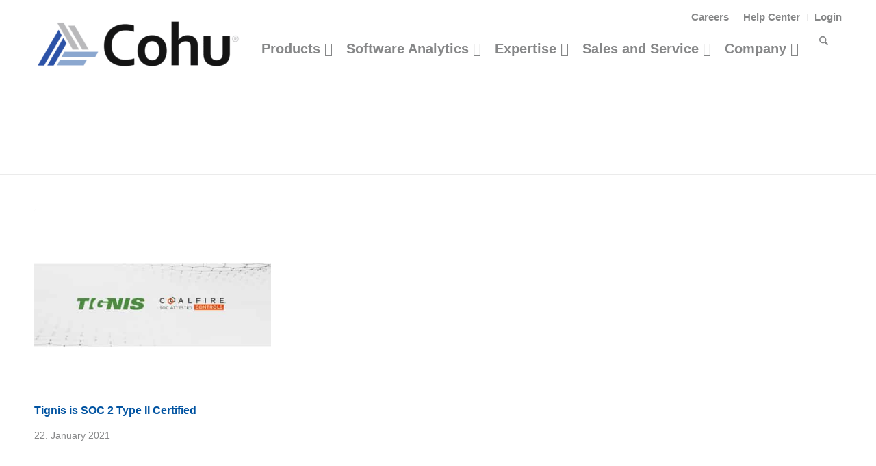

--- FILE ---
content_type: text/html; charset=UTF-8
request_url: https://tignis.com/2021/01/
body_size: 37104
content:
<!DOCTYPE html>
<html lang="en-US" class="html_stretched responsive av-preloader-disabled  html_header_top html_logo_left html_main_nav_header html_menu_right html_custom html_header_sticky html_header_shrinking_disabled html_header_topbar_active html_mobile_menu_tablet html_header_searchicon html_content_align_center html_header_unstick_top_disabled html_header_stretch_disabled html_minimal_header html_av-submenu-hidden html_av-submenu-display-click html_av-overlay-side html_av-overlay-side-classic html_av-submenu-clone html_entry_id_45817 av-cookies-consent-show-message-bar av-cookies-cookie-consent-enabled av-cookies-needs-opt-in av-cookies-essential-only av-cookies-user-needs-accept-button avia-cookie-check-browser-settings av-no-preview av-default-lightbox html_text_menu_active av-mobile-menu-switch-default">
<head>
<meta charset="UTF-8" />


<!-- mobile setting -->
<meta name="viewport" content="width=device-width, initial-scale=1">

<!-- Scripts/CSS and wp_head hook -->
<meta name='robots' content='noindex, follow' />

				<script type='text/javascript'>

				function avia_cookie_check_sessionStorage()
				{
					//	FF throws error when all cookies blocked !!
					var sessionBlocked = false;
					try
					{
						var test = sessionStorage.getItem( 'aviaCookieRefused' ) != null;
					}
					catch(e)
					{
						sessionBlocked = true;
					}

					var aviaCookieRefused = ! sessionBlocked ? sessionStorage.getItem( 'aviaCookieRefused' ) : null;

					var html = document.getElementsByTagName('html')[0];

					/**
					 * Set a class to avoid calls to sessionStorage
					 */
					if( sessionBlocked || aviaCookieRefused )
					{
						if( html.className.indexOf('av-cookies-session-refused') < 0 )
						{
							html.className += ' av-cookies-session-refused';
						}
					}

					if( sessionBlocked || aviaCookieRefused || document.cookie.match(/aviaCookieConsent/) )
					{
						if( html.className.indexOf('av-cookies-user-silent-accept') >= 0 )
						{
							 html.className = html.className.replace(/\bav-cookies-user-silent-accept\b/g, '');
						}
					}
				}

				avia_cookie_check_sessionStorage();

			</script>
			
	<!-- This site is optimized with the Yoast SEO plugin v26.7 - https://yoast.com/wordpress/plugins/seo/ -->
	<title>January 2021 | cohu.com</title>
	<meta property="og:locale" content="en_US" />
	<meta property="og:type" content="website" />
	<meta property="og:title" content="January 2021 | cohu.com" />
	<meta property="og:url" content="https://www.cohu.com/2021/01/" />
	<meta property="og:site_name" content="cohu.com" />
	<script type="application/ld+json" class="yoast-schema-graph">{"@context":"https://schema.org","@graph":[{"@type":"CollectionPage","@id":"https://www.cohu.com/2021/01/","url":"https://www.cohu.com/2021/01/","name":"January 2021 | cohu.com","isPartOf":{"@id":"https://www.cohu.com/#website"},"primaryImageOfPage":{"@id":"https://www.cohu.com/2021/01/#primaryimage"},"image":{"@id":"https://www.cohu.com/2021/01/#primaryimage"},"thumbnailUrl":"/wp-content/uploads/2021/01/Tignis-Coalfire-banner-sq.jpg","breadcrumb":{"@id":"https://www.cohu.com/2021/01/#breadcrumb"},"inLanguage":"en-US"},{"@type":"ImageObject","inLanguage":"en-US","@id":"https://www.cohu.com/2021/01/#primaryimage","url":"/wp-content/uploads/2021/01/Tignis-Coalfire-banner-sq.jpg","contentUrl":"/wp-content/uploads/2021/01/Tignis-Coalfire-banner-sq.jpg","width":1200,"height":1200},{"@type":"BreadcrumbList","@id":"https://www.cohu.com/2021/01/#breadcrumb","itemListElement":[{"@type":"ListItem","position":1,"name":"Home","item":"https://www.cohu.com/home/"},{"@type":"ListItem","position":2,"name":"Archives for January 2021"}]},{"@type":"WebSite","@id":"https://www.cohu.com/#website","url":"https://www.cohu.com/","name":"cohu.com","description":"At Cohu, we deliver leading-edge solutions to enable a smarter, safer, and more connected future. semiconductor equipment and services, and printed circuit board test.","potentialAction":[{"@type":"SearchAction","target":{"@type":"EntryPoint","urlTemplate":"https://www.cohu.com/?s={search_term_string}"},"query-input":{"@type":"PropertyValueSpecification","valueRequired":true,"valueName":"search_term_string"}}],"inLanguage":"en-US"}]}</script>
	<!-- / Yoast SEO plugin. -->


<link rel="alternate" type="application/rss+xml" title="cohu.com &raquo; Feed" href="https://www.cohu.com/feed/" />
<link rel="alternate" type="application/rss+xml" title="cohu.com &raquo; Comments Feed" href="https://www.cohu.com/comments/feed/" />
<style id='wp-img-auto-sizes-contain-inline-css' type='text/css'>
img:is([sizes=auto i],[sizes^="auto," i]){contain-intrinsic-size:3000px 1500px}
/*# sourceURL=wp-img-auto-sizes-contain-inline-css */
</style>
<link rel='stylesheet' id='avia-grid-css' href='/wp-content/themes/enfold/css/grid.css?ver=7.1' type='text/css' media='all' />
<link rel='stylesheet' id='avia-base-css' href='/wp-content/themes/enfold/css/base.css?ver=7.1' type='text/css' media='all' />
<link rel='stylesheet' id='avia-layout-css' href='/wp-content/themes/enfold/css/layout.css?ver=7.1' type='text/css' media='all' />
<link rel='stylesheet' id='avia-module-audioplayer-css' href='/wp-content/themes/enfold/config-templatebuilder/avia-shortcodes/audio-player/audio-player.css?ver=7.1' type='text/css' media='all' />
<link rel='stylesheet' id='avia-module-blog-css' href='/wp-content/themes/enfold/config-templatebuilder/avia-shortcodes/blog/blog.css?ver=7.1' type='text/css' media='all' />
<link rel='stylesheet' id='avia-module-postslider-css' href='/wp-content/themes/enfold/config-templatebuilder/avia-shortcodes/postslider/postslider.css?ver=7.1' type='text/css' media='all' />
<link rel='stylesheet' id='avia-module-button-css' href='/wp-content/themes/enfold/config-templatebuilder/avia-shortcodes/buttons/buttons.css?ver=7.1' type='text/css' media='all' />
<link rel='stylesheet' id='avia-module-buttonrow-css' href='/wp-content/themes/enfold/config-templatebuilder/avia-shortcodes/buttonrow/buttonrow.css?ver=7.1' type='text/css' media='all' />
<link rel='stylesheet' id='avia-module-button-fullwidth-css' href='/wp-content/themes/enfold/config-templatebuilder/avia-shortcodes/buttons_fullwidth/buttons_fullwidth.css?ver=7.1' type='text/css' media='all' />
<link rel='stylesheet' id='avia-module-catalogue-css' href='/wp-content/themes/enfold/config-templatebuilder/avia-shortcodes/catalogue/catalogue.css?ver=7.1' type='text/css' media='all' />
<link rel='stylesheet' id='avia-module-comments-css' href='/wp-content/themes/enfold/config-templatebuilder/avia-shortcodes/comments/comments.css?ver=7.1' type='text/css' media='all' />
<link rel='stylesheet' id='avia-module-contact-css' href='/wp-content/themes/enfold/config-templatebuilder/avia-shortcodes/contact/contact.css?ver=7.1' type='text/css' media='all' />
<link rel='stylesheet' id='avia-module-slideshow-css' href='/wp-content/themes/enfold/config-templatebuilder/avia-shortcodes/slideshow/slideshow.css?ver=7.1' type='text/css' media='all' />
<link rel='stylesheet' id='avia-module-slideshow-contentpartner-css' href='/wp-content/themes/enfold/config-templatebuilder/avia-shortcodes/contentslider/contentslider.css?ver=7.1' type='text/css' media='all' />
<link rel='stylesheet' id='avia-module-countdown-css' href='/wp-content/themes/enfold/config-templatebuilder/avia-shortcodes/countdown/countdown.css?ver=7.1' type='text/css' media='all' />
<link rel='stylesheet' id='avia-module-dynamic-field-css' href='/wp-content/themes/enfold/config-templatebuilder/avia-shortcodes/dynamic_field/dynamic_field.css?ver=7.1' type='text/css' media='all' />
<link rel='stylesheet' id='avia-module-gallery-css' href='/wp-content/themes/enfold/config-templatebuilder/avia-shortcodes/gallery/gallery.css?ver=7.1' type='text/css' media='all' />
<link rel='stylesheet' id='avia-module-gallery-hor-css' href='/wp-content/themes/enfold/config-templatebuilder/avia-shortcodes/gallery_horizontal/gallery_horizontal.css?ver=7.1' type='text/css' media='all' />
<link rel='stylesheet' id='avia-module-maps-css' href='/wp-content/themes/enfold/config-templatebuilder/avia-shortcodes/google_maps/google_maps.css?ver=7.1' type='text/css' media='all' />
<link rel='stylesheet' id='avia-module-gridrow-css' href='/wp-content/themes/enfold/config-templatebuilder/avia-shortcodes/grid_row/grid_row.css?ver=7.1' type='text/css' media='all' />
<link rel='stylesheet' id='avia-module-heading-css' href='/wp-content/themes/enfold/config-templatebuilder/avia-shortcodes/heading/heading.css?ver=7.1' type='text/css' media='all' />
<link rel='stylesheet' id='avia-module-rotator-css' href='/wp-content/themes/enfold/config-templatebuilder/avia-shortcodes/headline_rotator/headline_rotator.css?ver=7.1' type='text/css' media='all' />
<link rel='stylesheet' id='avia-module-hr-css' href='/wp-content/themes/enfold/config-templatebuilder/avia-shortcodes/hr/hr.css?ver=7.1' type='text/css' media='all' />
<link rel='stylesheet' id='avia-module-icon-css' href='/wp-content/themes/enfold/config-templatebuilder/avia-shortcodes/icon/icon.css?ver=7.1' type='text/css' media='all' />
<link rel='stylesheet' id='avia-module-icon-circles-css' href='/wp-content/themes/enfold/config-templatebuilder/avia-shortcodes/icon_circles/icon_circles.css?ver=7.1' type='text/css' media='all' />
<link rel='stylesheet' id='avia-module-iconbox-css' href='/wp-content/themes/enfold/config-templatebuilder/avia-shortcodes/iconbox/iconbox.css?ver=7.1' type='text/css' media='all' />
<link rel='stylesheet' id='avia-module-icongrid-css' href='/wp-content/themes/enfold/config-templatebuilder/avia-shortcodes/icongrid/icongrid.css?ver=7.1' type='text/css' media='all' />
<link rel='stylesheet' id='avia-module-iconlist-css' href='/wp-content/themes/enfold/config-templatebuilder/avia-shortcodes/iconlist/iconlist.css?ver=7.1' type='text/css' media='all' />
<link rel='stylesheet' id='avia-module-image-css' href='/wp-content/themes/enfold/config-templatebuilder/avia-shortcodes/image/image.css?ver=7.1' type='text/css' media='all' />
<link rel='stylesheet' id='avia-module-image-diff-css' href='/wp-content/themes/enfold/config-templatebuilder/avia-shortcodes/image_diff/image_diff.css?ver=7.1' type='text/css' media='all' />
<link rel='stylesheet' id='avia-module-hotspot-css' href='/wp-content/themes/enfold/config-templatebuilder/avia-shortcodes/image_hotspots/image_hotspots.css?ver=7.1' type='text/css' media='all' />
<link rel='stylesheet' id='avia-module-sc-lottie-animation-css' href='/wp-content/themes/enfold/config-templatebuilder/avia-shortcodes/lottie_animation/lottie_animation.css?ver=7.1' type='text/css' media='all' />
<link rel='stylesheet' id='avia-module-magazine-css' href='/wp-content/themes/enfold/config-templatebuilder/avia-shortcodes/magazine/magazine.css?ver=7.1' type='text/css' media='all' />
<link rel='stylesheet' id='avia-module-masonry-css' href='/wp-content/themes/enfold/config-templatebuilder/avia-shortcodes/masonry_entries/masonry_entries.css?ver=7.1' type='text/css' media='all' />
<link rel='stylesheet' id='avia-siteloader-css' href='/wp-content/themes/enfold/css/avia-snippet-site-preloader.css?ver=7.1' type='text/css' media='all' />
<link rel='stylesheet' id='avia-module-menu-css' href='/wp-content/themes/enfold/config-templatebuilder/avia-shortcodes/menu/menu.css?ver=7.1' type='text/css' media='all' />
<link rel='stylesheet' id='avia-module-notification-css' href='/wp-content/themes/enfold/config-templatebuilder/avia-shortcodes/notification/notification.css?ver=7.1' type='text/css' media='all' />
<link rel='stylesheet' id='avia-module-numbers-css' href='/wp-content/themes/enfold/config-templatebuilder/avia-shortcodes/numbers/numbers.css?ver=7.1' type='text/css' media='all' />
<link rel='stylesheet' id='avia-module-portfolio-css' href='/wp-content/themes/enfold/config-templatebuilder/avia-shortcodes/portfolio/portfolio.css?ver=7.1' type='text/css' media='all' />
<link rel='stylesheet' id='avia-module-post-metadata-css' href='/wp-content/themes/enfold/config-templatebuilder/avia-shortcodes/post_metadata/post_metadata.css?ver=7.1' type='text/css' media='all' />
<link rel='stylesheet' id='avia-module-progress-bar-css' href='/wp-content/themes/enfold/config-templatebuilder/avia-shortcodes/progressbar/progressbar.css?ver=7.1' type='text/css' media='all' />
<link rel='stylesheet' id='avia-module-promobox-css' href='/wp-content/themes/enfold/config-templatebuilder/avia-shortcodes/promobox/promobox.css?ver=7.1' type='text/css' media='all' />
<link rel='stylesheet' id='avia-sc-search-css' href='/wp-content/themes/enfold/config-templatebuilder/avia-shortcodes/search/search.css?ver=7.1' type='text/css' media='all' />
<link rel='stylesheet' id='avia-module-slideshow-accordion-css' href='/wp-content/themes/enfold/config-templatebuilder/avia-shortcodes/slideshow_accordion/slideshow_accordion.css?ver=7.1' type='text/css' media='all' />
<link rel='stylesheet' id='avia-module-slideshow-feature-image-css' href='/wp-content/themes/enfold/config-templatebuilder/avia-shortcodes/slideshow_feature_image/slideshow_feature_image.css?ver=7.1' type='text/css' media='all' />
<link rel='stylesheet' id='avia-module-slideshow-fullsize-css' href='/wp-content/themes/enfold/config-templatebuilder/avia-shortcodes/slideshow_fullsize/slideshow_fullsize.css?ver=7.1' type='text/css' media='all' />
<link rel='stylesheet' id='avia-module-slideshow-fullscreen-css' href='/wp-content/themes/enfold/config-templatebuilder/avia-shortcodes/slideshow_fullscreen/slideshow_fullscreen.css?ver=7.1' type='text/css' media='all' />
<link rel='stylesheet' id='avia-module-slideshow-ls-css' href='/wp-content/themes/enfold/config-templatebuilder/avia-shortcodes/slideshow_layerslider/slideshow_layerslider.css?ver=7.1' type='text/css' media='all' />
<link rel='stylesheet' id='avia-module-social-css' href='/wp-content/themes/enfold/config-templatebuilder/avia-shortcodes/social_share/social_share.css?ver=7.1' type='text/css' media='all' />
<link rel='stylesheet' id='avia-module-tabsection-css' href='/wp-content/themes/enfold/config-templatebuilder/avia-shortcodes/tab_section/tab_section.css?ver=7.1' type='text/css' media='all' />
<link rel='stylesheet' id='avia-module-table-css' href='/wp-content/themes/enfold/config-templatebuilder/avia-shortcodes/table/table.css?ver=7.1' type='text/css' media='all' />
<link rel='stylesheet' id='avia-module-tabs-css' href='/wp-content/themes/enfold/config-templatebuilder/avia-shortcodes/tabs/tabs.css?ver=7.1' type='text/css' media='all' />
<link rel='stylesheet' id='avia-module-team-css' href='/wp-content/themes/enfold/config-templatebuilder/avia-shortcodes/team/team.css?ver=7.1' type='text/css' media='all' />
<link rel='stylesheet' id='avia-module-testimonials-css' href='/wp-content/themes/enfold/config-templatebuilder/avia-shortcodes/testimonials/testimonials.css?ver=7.1' type='text/css' media='all' />
<link rel='stylesheet' id='avia-module-timeline-css' href='/wp-content/themes/enfold/config-templatebuilder/avia-shortcodes/timeline/timeline.css?ver=7.1' type='text/css' media='all' />
<link rel='stylesheet' id='avia-module-toggles-css' href='/wp-content/themes/enfold/config-templatebuilder/avia-shortcodes/toggles/toggles.css?ver=7.1' type='text/css' media='all' />
<link rel='stylesheet' id='avia-module-video-css' href='/wp-content/themes/enfold/config-templatebuilder/avia-shortcodes/video/video.css?ver=7.1' type='text/css' media='all' />
<style id='wp-emoji-styles-inline-css' type='text/css'>

	img.wp-smiley, img.emoji {
		display: inline !important;
		border: none !important;
		box-shadow: none !important;
		height: 1em !important;
		width: 1em !important;
		margin: 0 0.07em !important;
		vertical-align: -0.1em !important;
		background: none !important;
		padding: 0 !important;
	}
/*# sourceURL=wp-emoji-styles-inline-css */
</style>
<style id='wp-block-library-inline-css' type='text/css'>
:root{--wp-block-synced-color:#7a00df;--wp-block-synced-color--rgb:122,0,223;--wp-bound-block-color:var(--wp-block-synced-color);--wp-editor-canvas-background:#ddd;--wp-admin-theme-color:#007cba;--wp-admin-theme-color--rgb:0,124,186;--wp-admin-theme-color-darker-10:#006ba1;--wp-admin-theme-color-darker-10--rgb:0,107,160.5;--wp-admin-theme-color-darker-20:#005a87;--wp-admin-theme-color-darker-20--rgb:0,90,135;--wp-admin-border-width-focus:2px}@media (min-resolution:192dpi){:root{--wp-admin-border-width-focus:1.5px}}.wp-element-button{cursor:pointer}:root .has-very-light-gray-background-color{background-color:#eee}:root .has-very-dark-gray-background-color{background-color:#313131}:root .has-very-light-gray-color{color:#eee}:root .has-very-dark-gray-color{color:#313131}:root .has-vivid-green-cyan-to-vivid-cyan-blue-gradient-background{background:linear-gradient(135deg,#00d084,#0693e3)}:root .has-purple-crush-gradient-background{background:linear-gradient(135deg,#34e2e4,#4721fb 50%,#ab1dfe)}:root .has-hazy-dawn-gradient-background{background:linear-gradient(135deg,#faaca8,#dad0ec)}:root .has-subdued-olive-gradient-background{background:linear-gradient(135deg,#fafae1,#67a671)}:root .has-atomic-cream-gradient-background{background:linear-gradient(135deg,#fdd79a,#004a59)}:root .has-nightshade-gradient-background{background:linear-gradient(135deg,#330968,#31cdcf)}:root .has-midnight-gradient-background{background:linear-gradient(135deg,#020381,#2874fc)}:root{--wp--preset--font-size--normal:16px;--wp--preset--font-size--huge:42px}.has-regular-font-size{font-size:1em}.has-larger-font-size{font-size:2.625em}.has-normal-font-size{font-size:var(--wp--preset--font-size--normal)}.has-huge-font-size{font-size:var(--wp--preset--font-size--huge)}.has-text-align-center{text-align:center}.has-text-align-left{text-align:left}.has-text-align-right{text-align:right}.has-fit-text{white-space:nowrap!important}#end-resizable-editor-section{display:none}.aligncenter{clear:both}.items-justified-left{justify-content:flex-start}.items-justified-center{justify-content:center}.items-justified-right{justify-content:flex-end}.items-justified-space-between{justify-content:space-between}.screen-reader-text{border:0;clip-path:inset(50%);height:1px;margin:-1px;overflow:hidden;padding:0;position:absolute;width:1px;word-wrap:normal!important}.screen-reader-text:focus{background-color:#ddd;clip-path:none;color:#444;display:block;font-size:1em;height:auto;left:5px;line-height:normal;padding:15px 23px 14px;text-decoration:none;top:5px;width:auto;z-index:100000}html :where(.has-border-color){border-style:solid}html :where([style*=border-top-color]){border-top-style:solid}html :where([style*=border-right-color]){border-right-style:solid}html :where([style*=border-bottom-color]){border-bottom-style:solid}html :where([style*=border-left-color]){border-left-style:solid}html :where([style*=border-width]){border-style:solid}html :where([style*=border-top-width]){border-top-style:solid}html :where([style*=border-right-width]){border-right-style:solid}html :where([style*=border-bottom-width]){border-bottom-style:solid}html :where([style*=border-left-width]){border-left-style:solid}html :where(img[class*=wp-image-]){height:auto;max-width:100%}:where(figure){margin:0 0 1em}html :where(.is-position-sticky){--wp-admin--admin-bar--position-offset:var(--wp-admin--admin-bar--height,0px)}@media screen and (max-width:600px){html :where(.is-position-sticky){--wp-admin--admin-bar--position-offset:0px}}

/*# sourceURL=wp-block-library-inline-css */
</style><style id='global-styles-inline-css' type='text/css'>
:root{--wp--preset--aspect-ratio--square: 1;--wp--preset--aspect-ratio--4-3: 4/3;--wp--preset--aspect-ratio--3-4: 3/4;--wp--preset--aspect-ratio--3-2: 3/2;--wp--preset--aspect-ratio--2-3: 2/3;--wp--preset--aspect-ratio--16-9: 16/9;--wp--preset--aspect-ratio--9-16: 9/16;--wp--preset--color--black: #000000;--wp--preset--color--cyan-bluish-gray: #abb8c3;--wp--preset--color--white: #ffffff;--wp--preset--color--pale-pink: #f78da7;--wp--preset--color--vivid-red: #cf2e2e;--wp--preset--color--luminous-vivid-orange: #ff6900;--wp--preset--color--luminous-vivid-amber: #fcb900;--wp--preset--color--light-green-cyan: #7bdcb5;--wp--preset--color--vivid-green-cyan: #00d084;--wp--preset--color--pale-cyan-blue: #8ed1fc;--wp--preset--color--vivid-cyan-blue: #0693e3;--wp--preset--color--vivid-purple: #9b51e0;--wp--preset--color--metallic-red: #b02b2c;--wp--preset--color--maximum-yellow-red: #edae44;--wp--preset--color--yellow-sun: #eeee22;--wp--preset--color--palm-leaf: #83a846;--wp--preset--color--aero: #7bb0e7;--wp--preset--color--old-lavender: #745f7e;--wp--preset--color--steel-teal: #5f8789;--wp--preset--color--raspberry-pink: #d65799;--wp--preset--color--medium-turquoise: #4ecac2;--wp--preset--gradient--vivid-cyan-blue-to-vivid-purple: linear-gradient(135deg,rgb(6,147,227) 0%,rgb(155,81,224) 100%);--wp--preset--gradient--light-green-cyan-to-vivid-green-cyan: linear-gradient(135deg,rgb(122,220,180) 0%,rgb(0,208,130) 100%);--wp--preset--gradient--luminous-vivid-amber-to-luminous-vivid-orange: linear-gradient(135deg,rgb(252,185,0) 0%,rgb(255,105,0) 100%);--wp--preset--gradient--luminous-vivid-orange-to-vivid-red: linear-gradient(135deg,rgb(255,105,0) 0%,rgb(207,46,46) 100%);--wp--preset--gradient--very-light-gray-to-cyan-bluish-gray: linear-gradient(135deg,rgb(238,238,238) 0%,rgb(169,184,195) 100%);--wp--preset--gradient--cool-to-warm-spectrum: linear-gradient(135deg,rgb(74,234,220) 0%,rgb(151,120,209) 20%,rgb(207,42,186) 40%,rgb(238,44,130) 60%,rgb(251,105,98) 80%,rgb(254,248,76) 100%);--wp--preset--gradient--blush-light-purple: linear-gradient(135deg,rgb(255,206,236) 0%,rgb(152,150,240) 100%);--wp--preset--gradient--blush-bordeaux: linear-gradient(135deg,rgb(254,205,165) 0%,rgb(254,45,45) 50%,rgb(107,0,62) 100%);--wp--preset--gradient--luminous-dusk: linear-gradient(135deg,rgb(255,203,112) 0%,rgb(199,81,192) 50%,rgb(65,88,208) 100%);--wp--preset--gradient--pale-ocean: linear-gradient(135deg,rgb(255,245,203) 0%,rgb(182,227,212) 50%,rgb(51,167,181) 100%);--wp--preset--gradient--electric-grass: linear-gradient(135deg,rgb(202,248,128) 0%,rgb(113,206,126) 100%);--wp--preset--gradient--midnight: linear-gradient(135deg,rgb(2,3,129) 0%,rgb(40,116,252) 100%);--wp--preset--font-size--small: 1rem;--wp--preset--font-size--medium: 1.125rem;--wp--preset--font-size--large: 1.75rem;--wp--preset--font-size--x-large: clamp(1.75rem, 3vw, 2.25rem);--wp--preset--spacing--20: 0.44rem;--wp--preset--spacing--30: 0.67rem;--wp--preset--spacing--40: 1rem;--wp--preset--spacing--50: 1.5rem;--wp--preset--spacing--60: 2.25rem;--wp--preset--spacing--70: 3.38rem;--wp--preset--spacing--80: 5.06rem;--wp--preset--shadow--natural: 6px 6px 9px rgba(0, 0, 0, 0.2);--wp--preset--shadow--deep: 12px 12px 50px rgba(0, 0, 0, 0.4);--wp--preset--shadow--sharp: 6px 6px 0px rgba(0, 0, 0, 0.2);--wp--preset--shadow--outlined: 6px 6px 0px -3px rgb(255, 255, 255), 6px 6px rgb(0, 0, 0);--wp--preset--shadow--crisp: 6px 6px 0px rgb(0, 0, 0);}:root { --wp--style--global--content-size: 800px;--wp--style--global--wide-size: 1130px; }:where(body) { margin: 0; }.wp-site-blocks > .alignleft { float: left; margin-right: 2em; }.wp-site-blocks > .alignright { float: right; margin-left: 2em; }.wp-site-blocks > .aligncenter { justify-content: center; margin-left: auto; margin-right: auto; }:where(.is-layout-flex){gap: 0.5em;}:where(.is-layout-grid){gap: 0.5em;}.is-layout-flow > .alignleft{float: left;margin-inline-start: 0;margin-inline-end: 2em;}.is-layout-flow > .alignright{float: right;margin-inline-start: 2em;margin-inline-end: 0;}.is-layout-flow > .aligncenter{margin-left: auto !important;margin-right: auto !important;}.is-layout-constrained > .alignleft{float: left;margin-inline-start: 0;margin-inline-end: 2em;}.is-layout-constrained > .alignright{float: right;margin-inline-start: 2em;margin-inline-end: 0;}.is-layout-constrained > .aligncenter{margin-left: auto !important;margin-right: auto !important;}.is-layout-constrained > :where(:not(.alignleft):not(.alignright):not(.alignfull)){max-width: var(--wp--style--global--content-size);margin-left: auto !important;margin-right: auto !important;}.is-layout-constrained > .alignwide{max-width: var(--wp--style--global--wide-size);}body .is-layout-flex{display: flex;}.is-layout-flex{flex-wrap: wrap;align-items: center;}.is-layout-flex > :is(*, div){margin: 0;}body .is-layout-grid{display: grid;}.is-layout-grid > :is(*, div){margin: 0;}body{padding-top: 0px;padding-right: 0px;padding-bottom: 0px;padding-left: 0px;}a:where(:not(.wp-element-button)){text-decoration: underline;}:root :where(.wp-element-button, .wp-block-button__link){background-color: #32373c;border-width: 0;color: #fff;font-family: inherit;font-size: inherit;font-style: inherit;font-weight: inherit;letter-spacing: inherit;line-height: inherit;padding-top: calc(0.667em + 2px);padding-right: calc(1.333em + 2px);padding-bottom: calc(0.667em + 2px);padding-left: calc(1.333em + 2px);text-decoration: none;text-transform: inherit;}.has-black-color{color: var(--wp--preset--color--black) !important;}.has-cyan-bluish-gray-color{color: var(--wp--preset--color--cyan-bluish-gray) !important;}.has-white-color{color: var(--wp--preset--color--white) !important;}.has-pale-pink-color{color: var(--wp--preset--color--pale-pink) !important;}.has-vivid-red-color{color: var(--wp--preset--color--vivid-red) !important;}.has-luminous-vivid-orange-color{color: var(--wp--preset--color--luminous-vivid-orange) !important;}.has-luminous-vivid-amber-color{color: var(--wp--preset--color--luminous-vivid-amber) !important;}.has-light-green-cyan-color{color: var(--wp--preset--color--light-green-cyan) !important;}.has-vivid-green-cyan-color{color: var(--wp--preset--color--vivid-green-cyan) !important;}.has-pale-cyan-blue-color{color: var(--wp--preset--color--pale-cyan-blue) !important;}.has-vivid-cyan-blue-color{color: var(--wp--preset--color--vivid-cyan-blue) !important;}.has-vivid-purple-color{color: var(--wp--preset--color--vivid-purple) !important;}.has-metallic-red-color{color: var(--wp--preset--color--metallic-red) !important;}.has-maximum-yellow-red-color{color: var(--wp--preset--color--maximum-yellow-red) !important;}.has-yellow-sun-color{color: var(--wp--preset--color--yellow-sun) !important;}.has-palm-leaf-color{color: var(--wp--preset--color--palm-leaf) !important;}.has-aero-color{color: var(--wp--preset--color--aero) !important;}.has-old-lavender-color{color: var(--wp--preset--color--old-lavender) !important;}.has-steel-teal-color{color: var(--wp--preset--color--steel-teal) !important;}.has-raspberry-pink-color{color: var(--wp--preset--color--raspberry-pink) !important;}.has-medium-turquoise-color{color: var(--wp--preset--color--medium-turquoise) !important;}.has-black-background-color{background-color: var(--wp--preset--color--black) !important;}.has-cyan-bluish-gray-background-color{background-color: var(--wp--preset--color--cyan-bluish-gray) !important;}.has-white-background-color{background-color: var(--wp--preset--color--white) !important;}.has-pale-pink-background-color{background-color: var(--wp--preset--color--pale-pink) !important;}.has-vivid-red-background-color{background-color: var(--wp--preset--color--vivid-red) !important;}.has-luminous-vivid-orange-background-color{background-color: var(--wp--preset--color--luminous-vivid-orange) !important;}.has-luminous-vivid-amber-background-color{background-color: var(--wp--preset--color--luminous-vivid-amber) !important;}.has-light-green-cyan-background-color{background-color: var(--wp--preset--color--light-green-cyan) !important;}.has-vivid-green-cyan-background-color{background-color: var(--wp--preset--color--vivid-green-cyan) !important;}.has-pale-cyan-blue-background-color{background-color: var(--wp--preset--color--pale-cyan-blue) !important;}.has-vivid-cyan-blue-background-color{background-color: var(--wp--preset--color--vivid-cyan-blue) !important;}.has-vivid-purple-background-color{background-color: var(--wp--preset--color--vivid-purple) !important;}.has-metallic-red-background-color{background-color: var(--wp--preset--color--metallic-red) !important;}.has-maximum-yellow-red-background-color{background-color: var(--wp--preset--color--maximum-yellow-red) !important;}.has-yellow-sun-background-color{background-color: var(--wp--preset--color--yellow-sun) !important;}.has-palm-leaf-background-color{background-color: var(--wp--preset--color--palm-leaf) !important;}.has-aero-background-color{background-color: var(--wp--preset--color--aero) !important;}.has-old-lavender-background-color{background-color: var(--wp--preset--color--old-lavender) !important;}.has-steel-teal-background-color{background-color: var(--wp--preset--color--steel-teal) !important;}.has-raspberry-pink-background-color{background-color: var(--wp--preset--color--raspberry-pink) !important;}.has-medium-turquoise-background-color{background-color: var(--wp--preset--color--medium-turquoise) !important;}.has-black-border-color{border-color: var(--wp--preset--color--black) !important;}.has-cyan-bluish-gray-border-color{border-color: var(--wp--preset--color--cyan-bluish-gray) !important;}.has-white-border-color{border-color: var(--wp--preset--color--white) !important;}.has-pale-pink-border-color{border-color: var(--wp--preset--color--pale-pink) !important;}.has-vivid-red-border-color{border-color: var(--wp--preset--color--vivid-red) !important;}.has-luminous-vivid-orange-border-color{border-color: var(--wp--preset--color--luminous-vivid-orange) !important;}.has-luminous-vivid-amber-border-color{border-color: var(--wp--preset--color--luminous-vivid-amber) !important;}.has-light-green-cyan-border-color{border-color: var(--wp--preset--color--light-green-cyan) !important;}.has-vivid-green-cyan-border-color{border-color: var(--wp--preset--color--vivid-green-cyan) !important;}.has-pale-cyan-blue-border-color{border-color: var(--wp--preset--color--pale-cyan-blue) !important;}.has-vivid-cyan-blue-border-color{border-color: var(--wp--preset--color--vivid-cyan-blue) !important;}.has-vivid-purple-border-color{border-color: var(--wp--preset--color--vivid-purple) !important;}.has-metallic-red-border-color{border-color: var(--wp--preset--color--metallic-red) !important;}.has-maximum-yellow-red-border-color{border-color: var(--wp--preset--color--maximum-yellow-red) !important;}.has-yellow-sun-border-color{border-color: var(--wp--preset--color--yellow-sun) !important;}.has-palm-leaf-border-color{border-color: var(--wp--preset--color--palm-leaf) !important;}.has-aero-border-color{border-color: var(--wp--preset--color--aero) !important;}.has-old-lavender-border-color{border-color: var(--wp--preset--color--old-lavender) !important;}.has-steel-teal-border-color{border-color: var(--wp--preset--color--steel-teal) !important;}.has-raspberry-pink-border-color{border-color: var(--wp--preset--color--raspberry-pink) !important;}.has-medium-turquoise-border-color{border-color: var(--wp--preset--color--medium-turquoise) !important;}.has-vivid-cyan-blue-to-vivid-purple-gradient-background{background: var(--wp--preset--gradient--vivid-cyan-blue-to-vivid-purple) !important;}.has-light-green-cyan-to-vivid-green-cyan-gradient-background{background: var(--wp--preset--gradient--light-green-cyan-to-vivid-green-cyan) !important;}.has-luminous-vivid-amber-to-luminous-vivid-orange-gradient-background{background: var(--wp--preset--gradient--luminous-vivid-amber-to-luminous-vivid-orange) !important;}.has-luminous-vivid-orange-to-vivid-red-gradient-background{background: var(--wp--preset--gradient--luminous-vivid-orange-to-vivid-red) !important;}.has-very-light-gray-to-cyan-bluish-gray-gradient-background{background: var(--wp--preset--gradient--very-light-gray-to-cyan-bluish-gray) !important;}.has-cool-to-warm-spectrum-gradient-background{background: var(--wp--preset--gradient--cool-to-warm-spectrum) !important;}.has-blush-light-purple-gradient-background{background: var(--wp--preset--gradient--blush-light-purple) !important;}.has-blush-bordeaux-gradient-background{background: var(--wp--preset--gradient--blush-bordeaux) !important;}.has-luminous-dusk-gradient-background{background: var(--wp--preset--gradient--luminous-dusk) !important;}.has-pale-ocean-gradient-background{background: var(--wp--preset--gradient--pale-ocean) !important;}.has-electric-grass-gradient-background{background: var(--wp--preset--gradient--electric-grass) !important;}.has-midnight-gradient-background{background: var(--wp--preset--gradient--midnight) !important;}.has-small-font-size{font-size: var(--wp--preset--font-size--small) !important;}.has-medium-font-size{font-size: var(--wp--preset--font-size--medium) !important;}.has-large-font-size{font-size: var(--wp--preset--font-size--large) !important;}.has-x-large-font-size{font-size: var(--wp--preset--font-size--x-large) !important;}
/*# sourceURL=global-styles-inline-css */
</style>

<link rel='stylesheet' id='contact-form-7-css' href='/wp-content/plugins/contact-form-7/includes/css/styles.css?ver=6.1.4' type='text/css' media='all' />
<link rel='stylesheet' id='avia-colorbox-css' href='/wp-content/plugins/hq-enfold-colorbox/css/colorbox.css?ver=32d4d4c3ecd785a373fd847afda5c84b' type='text/css' media='all' />
<link rel='stylesheet' id='dashicons-css' href='https://www.cohu.com/wp-includes/css/dashicons.min.css?ver=32d4d4c3ecd785a373fd847afda5c84b' type='text/css' media='all' />
<link rel='stylesheet' id='rmp-menu-styles-css' href='/wp-content/uploads/rmp-menu/css/rmp-menu.css?ver=00.54.14' type='text/css' media='all' />
<link rel='stylesheet' id='vsel-styles-css' href='/wp-content/plugins/very-simple-event-list/css/vsel-style.min.css?ver=32d4d4c3ecd785a373fd847afda5c84b' type='text/css' media='all' />
<link rel='stylesheet' id='wpa-style-css' href='/wp-content/plugins/wp-accessibility/css/wpa-style.css?ver=2.2.6' type='text/css' media='all' />
<style id='wpa-style-inline-css' type='text/css'>
:root { --admin-bar-top : 7px; }
/*# sourceURL=wpa-style-inline-css */
</style>
<link rel='stylesheet' id='megamenu-css' href='/wp-content/uploads/maxmegamenu/style.css?ver=350947' type='text/css' media='all' />
<link rel='stylesheet' id='megamenu-genericons-css' href='/wp-content/plugins/megamenu-pro/icons/genericons/genericons/genericons.css?ver=2.4.4' type='text/css' media='all' />
<link rel='stylesheet' id='megamenu-fontawesome-css' href='/wp-content/plugins/megamenu-pro/icons/fontawesome/css/font-awesome.min.css?ver=2.4.4' type='text/css' media='all' />
<link rel='stylesheet' id='megamenu-fontawesome5-css' href='/wp-content/plugins/megamenu-pro/icons/fontawesome5/css/all.min.css?ver=2.4.4' type='text/css' media='all' />
<link rel='stylesheet' id='megamenu-fontawesome6-css' href='/wp-content/plugins/megamenu-pro/icons/fontawesome6/css/all.min.css?ver=2.4.4' type='text/css' media='all' />
<link rel='stylesheet' id='avia-scs-css' href='/wp-content/themes/enfold/css/shortcodes.css?ver=7.1' type='text/css' media='all' />
<link rel='stylesheet' id='avia-fold-unfold-css' href='/wp-content/themes/enfold/css/avia-snippet-fold-unfold.css?ver=7.1' type='text/css' media='all' />
<link rel='stylesheet' id='avia-popup-css-css' href='/wp-content/themes/enfold/js/aviapopup/magnific-popup.min.css?ver=7.1' type='text/css' media='screen' />
<link rel='stylesheet' id='avia-lightbox-css' href='/wp-content/themes/enfold/css/avia-snippet-lightbox.css?ver=7.1' type='text/css' media='screen' />
<link rel='stylesheet' id='avia-widget-css-css' href='/wp-content/themes/enfold/css/avia-snippet-widget.css?ver=7.1' type='text/css' media='screen' />
<link rel='stylesheet' id='avia-dynamic-css' href='/wp-content/uploads/dynamic_avia/enfold_child.css?ver=696e6e8ea6393' type='text/css' media='all' />
<link rel='stylesheet' id='avia-custom-css' href='/wp-content/themes/enfold/css/custom.css?ver=7.1' type='text/css' media='all' />
<link rel='stylesheet' id='avia-style-css' href='/wp-content/themes/enfold-child/style.css?ver=7.1' type='text/css' media='all' />
<link rel='stylesheet' id='avia-cookie-css-css' href='/wp-content/themes/enfold/css/avia-snippet-cookieconsent.css?ver=7.1' type='text/css' media='screen' />
<link rel='stylesheet' id='avia-single-post-45817-css' href='/wp-content/uploads/dynamic_avia/avia_posts_css/post-45817.css?ver=ver-1768851566' type='text/css' media='all' />
<script type="text/javascript" src="https://www.cohu.com/wp-includes/js/jquery/jquery.min.js?ver=3.7.1" id="jquery-core-js"></script>
<script type="text/javascript" src="https://www.cohu.com/wp-includes/js/jquery/jquery-migrate.min.js?ver=3.4.1" id="jquery-migrate-js"></script>
<script type="text/javascript" id="rmp_menu_scripts-js-extra">
/* <![CDATA[ */
var rmp_menu = {"ajaxURL":"https://www.cohu.com/wp-admin/admin-ajax.php","wp_nonce":"48777bce05","menu":[{"menu_theme":null,"theme_type":"default","theme_location_menu":"","submenu_submenu_arrow_width":"40","submenu_submenu_arrow_width_unit":"px","submenu_submenu_arrow_height":"39","submenu_submenu_arrow_height_unit":"px","submenu_arrow_position":"right","submenu_sub_arrow_background_colour":"#2d5c88","submenu_sub_arrow_background_hover_colour":"#639fc7","submenu_sub_arrow_background_colour_active":"#2d5c88","submenu_sub_arrow_background_hover_colour_active":"#639fc7","submenu_sub_arrow_border_width":"1","submenu_sub_arrow_border_width_unit":"px","submenu_sub_arrow_border_colour":"#2d5c88","submenu_sub_arrow_border_hover_colour":"#639fc7","submenu_sub_arrow_border_colour_active":"#2d5c88","submenu_sub_arrow_border_hover_colour_active":"#639fc7","submenu_sub_arrow_shape_colour":"#ffffff","submenu_sub_arrow_shape_hover_colour":"#ffffff","submenu_sub_arrow_shape_colour_active":"#ffffff","submenu_sub_arrow_shape_hover_colour_active":"#ffffff","use_header_bar":"off","header_bar_items_order":"{\"logo\":\"on\",\"title\":\"on\",\"search\":\"on\",\"html content\":\"on\"}","header_bar_title":"","header_bar_html_content":"","header_bar_logo":"","header_bar_logo_link":"","header_bar_logo_width":"","header_bar_logo_width_unit":"%","header_bar_logo_height":"","header_bar_logo_height_unit":"px","header_bar_height":"80","header_bar_height_unit":"px","header_bar_padding":{"top":"0px","right":"5%","bottom":"0px","left":"5%"},"header_bar_font":"","header_bar_font_size":"14","header_bar_font_size_unit":"px","header_bar_text_color":"#ffffff","header_bar_background_color":"#ffffff","header_bar_breakpoint":"800","header_bar_position_type":"fixed","header_bar_adjust_page":null,"header_bar_scroll_enable":"off","header_bar_scroll_background_color":"#36bdf6","mobile_breakpoint":"600","tablet_breakpoint":"768","transition_speed":"0.5","sub_menu_speed":"0.2","show_menu_on_page_load":"","menu_disable_scrolling":"off","menu_overlay":"off","menu_overlay_colour":"rgba(0, 0, 0, 0.7)","desktop_menu_width":"","desktop_menu_width_unit":"%","desktop_menu_positioning":"fixed","desktop_menu_side":"","desktop_menu_to_hide":"","use_current_theme_location":"off","mega_menu":{"225":"off","227":"off","229":"off","228":"off","226":"off"},"desktop_submenu_open_animation":"fade","desktop_submenu_open_animation_speed":"100ms","desktop_submenu_open_on_click":"","desktop_menu_hide_and_show":"","menu_name":"Default Menu","menu_to_use":"mobile-menu","different_menu_for_mobile":"off","menu_to_use_in_mobile":"main-menu","use_mobile_menu":"on","use_tablet_menu":"on","use_desktop_menu":"","menu_display_on":"all-pages","menu_to_hide":"#mega-menu-wrap-avia","submenu_descriptions_on":"","custom_walker":"","menu_background_colour":"#2d5c88","menu_depth":"5","smooth_scroll_on":"off","smooth_scroll_speed":"500","menu_font_icons":[],"menu_links_height":"40","menu_links_height_unit":"px","menu_links_line_height":"40","menu_links_line_height_unit":"px","menu_depth_0":"5","menu_depth_0_unit":"%","menu_font_size":"13","menu_font_size_unit":"px","menu_font":"","menu_font_weight":"normal","menu_text_alignment":"left","menu_text_letter_spacing":"","menu_word_wrap":"off","menu_link_colour":"#ffffff","menu_link_hover_colour":"#ffffff","menu_current_link_colour":"#ffffff","menu_current_link_hover_colour":"#ffffff","menu_item_background_colour":"#2d5c88","menu_item_background_hover_colour":"#639fc7","menu_current_item_background_colour":"#2d5c88","menu_current_item_background_hover_colour":"#639fc7","menu_border_width":"1","menu_border_width_unit":"px","menu_item_border_colour":"#2d5c88","menu_item_border_colour_hover":"#2d5c88","menu_current_item_border_colour":"#2d5c88","menu_current_item_border_hover_colour":"#639fc7","submenu_links_height":"40","submenu_links_height_unit":"px","submenu_links_line_height":"40","submenu_links_line_height_unit":"px","menu_depth_side":"left","menu_depth_1":"10","menu_depth_1_unit":"%","menu_depth_2":"15","menu_depth_2_unit":"%","menu_depth_3":"20","menu_depth_3_unit":"%","menu_depth_4":"25","menu_depth_4_unit":"%","submenu_item_background_colour":"#2d5c88","submenu_item_background_hover_colour":"#639fc7","submenu_current_item_background_colour":"#2d5c88","submenu_current_item_background_hover_colour":"#639fc7","submenu_border_width":"1","submenu_border_width_unit":"px","submenu_item_border_colour":"#2d5c88","submenu_item_border_colour_hover":"#2d5c88","submenu_current_item_border_colour":"#2d5c88","submenu_current_item_border_hover_colour":"#639fc7","submenu_font_size":"13","submenu_font_size_unit":"px","submenu_font":"","submenu_font_weight":"normal","submenu_text_letter_spacing":"","submenu_text_alignment":"left","submenu_link_colour":"#ffffff","submenu_link_hover_colour":"#ffffff","submenu_current_link_colour":"#ffffff","submenu_current_link_hover_colour":"#ffffff","inactive_arrow_shape":"\u25bc","active_arrow_shape":"\u25b2","inactive_arrow_font_icon":"","active_arrow_font_icon":"","inactive_arrow_image":"","active_arrow_image":"","submenu_arrow_width":"40","submenu_arrow_width_unit":"px","submenu_arrow_height":"39","submenu_arrow_height_unit":"px","arrow_position":"right","menu_sub_arrow_shape_colour":"#ffffff","menu_sub_arrow_shape_hover_colour":"#ffffff","menu_sub_arrow_shape_colour_active":"#ffffff","menu_sub_arrow_shape_hover_colour_active":"#ffffff","menu_sub_arrow_border_width":"1","menu_sub_arrow_border_width_unit":"px","menu_sub_arrow_border_colour":"#2d5c88","menu_sub_arrow_border_hover_colour":"#639fc7","menu_sub_arrow_border_colour_active":"#2d5c88","menu_sub_arrow_border_hover_colour_active":"#639fc7","menu_sub_arrow_background_colour":"#2d5c88","menu_sub_arrow_background_hover_colour":"#639fc7","menu_sub_arrow_background_colour_active":"#2d5c88","menu_sub_arrow_background_hover_colour_active":"#639fc7","fade_submenus":"off","fade_submenus_side":"left","fade_submenus_delay":"100","fade_submenus_speed":"500","use_slide_effect":"off","slide_effect_back_to_text":"Back","accordion_animation":"off","auto_expand_all_submenus":"off","auto_expand_current_submenus":"off","menu_item_click_to_trigger_submenu":"on","button_width":"55","button_width_unit":"px","button_height":"55","button_height_unit":"px","button_background_colour":"#2d5c88","button_background_colour_hover":"#2d5c88","button_background_colour_active":"#2d5c88","toggle_button_border_radius":"5","button_transparent_background":"off","button_left_or_right":"right","button_position_type":"fixed","button_distance_from_side":"5","button_distance_from_side_unit":"%","button_top":"32","button_top_unit":"px","button_push_with_animation":"off","button_click_animation":"boring","button_line_margin":"5","button_line_margin_unit":"px","button_line_width":"25","button_line_width_unit":"px","button_line_height":"3","button_line_height_unit":"px","button_line_colour":"#ffffff","button_line_colour_hover":"#ffffff","button_line_colour_active":"#ffffff","button_font_icon":"","button_font_icon_when_clicked":"","button_image":"","button_image_when_clicked":"","button_title":"","button_title_open":"","button_title_position":"left","menu_container_columns":"","button_font":"","button_font_size":"14","button_font_size_unit":"px","button_title_line_height":"13","button_title_line_height_unit":"px","button_text_colour":"#ffffff","button_trigger_type_click":"on","button_trigger_type_hover":"off","button_click_trigger":"#responsive-menu-button","items_order":{"title":"on","menu":"on","search":"on","additional content":"on"},"menu_title":"","menu_title_link":"","menu_title_link_location":"_self","menu_title_image":"","menu_title_font_icon":"","menu_title_section_padding":{"top":"10%","right":"5%","bottom":"0%","left":"5%"},"menu_title_background_colour":"#2d5c88","menu_title_background_hover_colour":"#2d5c88","menu_title_font_size":"13","menu_title_font_size_unit":"px","menu_title_alignment":"left","menu_title_font_weight":"400","menu_title_font_family":"","menu_title_colour":"#ffffff","menu_title_hover_colour":"#ffffff","menu_title_image_width":"","menu_title_image_width_unit":"%","menu_title_image_height":"","menu_title_image_height_unit":"px","menu_additional_content":"","menu_additional_section_padding":{"left":"5%","top":"0px","right":"5%","bottom":"0px"},"menu_additional_content_font_size":"16","menu_additional_content_font_size_unit":"px","menu_additional_content_alignment":"center","menu_additional_content_colour":"#ffffff","menu_search_box_text":"Search","menu_search_box_code":"","menu_search_section_padding":{"left":"5%","top":"0px","right":"5%","bottom":"0px"},"menu_search_box_height":"45","menu_search_box_height_unit":"px","menu_search_box_border_radius":"30","menu_search_box_text_colour":"#333333","menu_search_box_background_colour":"#ffffff","menu_search_box_placeholder_colour":"#c7c7cd","menu_search_box_border_colour":"#dadada","menu_section_padding":{"top":"0px","right":"0px","bottom":"0px","left":"0px"},"menu_width":"75","menu_width_unit":"%","menu_maximum_width":"","menu_maximum_width_unit":"px","menu_minimum_width":"","menu_minimum_width_unit":"px","menu_auto_height":"off","menu_container_padding":{"top":"0px","right":"0px","bottom":"0px","left":"0px"},"menu_container_background_colour":"#2d5c88","menu_background_image":"","animation_type":"slide","menu_appear_from":"left","animation_speed":"0.5","page_wrapper":"","menu_close_on_body_click":"off","menu_close_on_scroll":"off","menu_close_on_link_click":"off","enable_touch_gestures":"","breakpoint":"768","menu_depth_5":"30","menu_depth_5_unit":"%","keyboard_shortcut_close_menu":"27,37","keyboard_shortcut_open_menu":"32,39","button_image_alt":"","button_image_alt_when_clicked":"","button_font_icon_type":"font-awesome","button_font_icon_when_clicked_type":"font-awesome","button_trigger_type":"click","active_arrow_image_alt":"","inactive_arrow_image_alt":"","active_arrow_font_icon_type":"font-awesome","inactive_arrow_font_icon_type":"font-awesome","menu_adjust_for_wp_admin_bar":"off","menu_title_image_alt":"","menu_title_font_icon_type":"font-awesome","minify_scripts":"off","scripts_in_footer":"off","external_files":"off","remove_fontawesome":"","remove_bootstrap":"","shortcode":"off","mobile_only":"off","hide_on_mobile":"off","hide_on_desktop":"off","excluded_pages":null,"custom_css":"","desktop_menu_options":"{\"28699\":{\"type\":\"standard\",\"width\":\"auto\",\"parent_background_colour\":\"\",\"parent_background_image\":\"\"},\"28496\":{\"width\":\"auto\",\"widgets\":[{\"title\":{\"enabled\":\"true\"}}]},\"28502\":{\"width\":\"auto\",\"widgets\":[{\"title\":{\"enabled\":\"true\"}}]},\"28648\":{\"width\":\"auto\",\"widgets\":[{\"title\":{\"enabled\":\"true\"}}]},\"28650\":{\"width\":\"auto\",\"widgets\":[{\"title\":{\"enabled\":\"true\"}}]},\"28649\":{\"width\":\"auto\",\"widgets\":[{\"title\":{\"enabled\":\"true\"}}]},\"28651\":{\"width\":\"auto\",\"widgets\":[{\"title\":{\"enabled\":\"true\"}}]},\"28652\":{\"width\":\"auto\",\"widgets\":[{\"title\":{\"enabled\":\"true\"}}]},\"28647\":{\"width\":\"auto\",\"widgets\":[{\"title\":{\"enabled\":\"true\"}}]},\"28700\":{\"width\":\"auto\",\"widgets\":[{\"title\":{\"enabled\":\"true\"}}]},\"28701\":{\"width\":\"auto\",\"widgets\":[{\"title\":{\"enabled\":\"true\"}}]},\"28607\":{\"width\":\"auto\",\"widgets\":[{\"title\":{\"enabled\":\"true\"}}]},\"28705\":{\"width\":\"auto\",\"widgets\":[{\"title\":{\"enabled\":\"true\"}}]},\"28703\":{\"width\":\"auto\",\"widgets\":[{\"title\":{\"enabled\":\"true\"}}]},\"28702\":{\"width\":\"auto\",\"widgets\":[{\"title\":{\"enabled\":\"true\"}}]},\"28608\":{\"width\":\"auto\",\"widgets\":[{\"title\":{\"enabled\":\"true\"}}]},\"28706\":{\"width\":\"auto\",\"widgets\":[{\"title\":{\"enabled\":\"true\"}}]},\"28708\":{\"width\":\"auto\",\"widgets\":[{\"title\":{\"enabled\":\"true\"}}]},\"28707\":{\"width\":\"auto\",\"widgets\":[{\"title\":{\"enabled\":\"true\"}}]},\"28709\":{\"width\":\"auto\",\"widgets\":[{\"title\":{\"enabled\":\"true\"}}]},\"32725\":{\"width\":\"auto\",\"widgets\":[{\"title\":{\"enabled\":\"true\"}}]},\"32726\":{\"width\":\"auto\",\"widgets\":[{\"title\":{\"enabled\":\"true\"}}]},\"32727\":{\"width\":\"auto\",\"widgets\":[{\"title\":{\"enabled\":\"true\"}}]},\"32728\":{\"width\":\"auto\",\"widgets\":[{\"title\":{\"enabled\":\"true\"}}]},\"32729\":{\"width\":\"auto\",\"widgets\":[{\"title\":{\"enabled\":\"true\"}}]},\"32730\":{\"width\":\"auto\",\"widgets\":[{\"title\":{\"enabled\":\"true\"}}]},\"32731\":{\"width\":\"auto\",\"widgets\":[{\"title\":{\"enabled\":\"true\"}}]},\"28609\":{\"width\":\"auto\",\"widgets\":[{\"title\":{\"enabled\":\"true\"}}]},\"28720\":{\"width\":\"auto\",\"widgets\":[{\"title\":{\"enabled\":\"true\"}}]},\"28719\":{\"width\":\"auto\",\"widgets\":[{\"title\":{\"enabled\":\"true\"}}]},\"28718\":{\"width\":\"auto\",\"widgets\":[{\"title\":{\"enabled\":\"true\"}}]},\"28611\":{\"width\":\"auto\",\"widgets\":[{\"title\":{\"enabled\":\"true\"}}]},\"28508\":{\"width\":\"auto\",\"widgets\":[{\"title\":{\"enabled\":\"true\"}}]},\"28637\":{\"width\":\"auto\",\"widgets\":[{\"title\":{\"enabled\":\"true\"}}]},\"28620\":{\"width\":\"auto\",\"widgets\":[{\"title\":{\"enabled\":\"true\"}}]},\"28729\":{\"width\":\"auto\",\"widgets\":[{\"title\":{\"enabled\":\"true\"}}]},\"28732\":{\"width\":\"auto\",\"widgets\":[{\"title\":{\"enabled\":\"true\"}}]},\"28730\":{\"width\":\"auto\",\"widgets\":[{\"title\":{\"enabled\":\"true\"}}]},\"28731\":{\"width\":\"auto\",\"widgets\":[{\"title\":{\"enabled\":\"true\"}}]},\"28638\":{\"width\":\"auto\",\"widgets\":[{\"title\":{\"enabled\":\"true\"}}]},\"28738\":{\"width\":\"auto\",\"widgets\":[{\"title\":{\"enabled\":\"true\"}}]},\"28739\":{\"width\":\"auto\",\"widgets\":[{\"title\":{\"enabled\":\"true\"}}]},\"28735\":{\"width\":\"auto\",\"widgets\":[{\"title\":{\"enabled\":\"true\"}}]},\"28736\":{\"width\":\"auto\",\"widgets\":[{\"title\":{\"enabled\":\"true\"}}]},\"28734\":{\"width\":\"auto\",\"widgets\":[{\"title\":{\"enabled\":\"true\"}}]},\"28622\":{\"width\":\"auto\",\"widgets\":[{\"title\":{\"enabled\":\"true\"}}]},\"28639\":{\"width\":\"auto\",\"widgets\":[{\"title\":{\"enabled\":\"true\"}}]},\"28621\":{\"width\":\"auto\",\"widgets\":[{\"title\":{\"enabled\":\"true\"}}]},\"28616\":{\"width\":\"auto\",\"widgets\":[{\"title\":{\"enabled\":\"true\"}}]},\"28615\":{\"width\":\"auto\",\"widgets\":[{\"title\":{\"enabled\":\"true\"}}]},\"28617\":{\"width\":\"auto\",\"widgets\":[{\"title\":{\"enabled\":\"true\"}}]},\"28618\":{\"width\":\"auto\",\"widgets\":[{\"title\":{\"enabled\":\"true\"}}]},\"28503\":{\"width\":\"auto\",\"widgets\":[{\"title\":{\"enabled\":\"true\"}}]},\"28640\":{\"width\":\"auto\",\"widgets\":[{\"title\":{\"enabled\":\"true\"}}]},\"28619\":{\"width\":\"auto\",\"widgets\":[{\"title\":{\"enabled\":\"true\"}}]},\"28614\":{\"width\":\"auto\",\"widgets\":[{\"title\":{\"enabled\":\"true\"}}]},\"28612\":{\"width\":\"auto\",\"widgets\":[{\"title\":{\"enabled\":\"true\"}}]},\"28726\":{\"width\":\"auto\",\"widgets\":[{\"title\":{\"enabled\":\"true\"}}]},\"28727\":{\"width\":\"auto\",\"widgets\":[{\"title\":{\"enabled\":\"true\"}}]},\"28522\":{\"width\":\"auto\",\"widgets\":[{\"title\":{\"enabled\":\"true\"}}]},\"28725\":{\"width\":\"auto\",\"widgets\":[{\"title\":{\"enabled\":\"true\"}}]},\"28613\":{\"width\":\"auto\",\"widgets\":[{\"title\":{\"enabled\":\"true\"}}]},\"28721\":{\"width\":\"auto\",\"widgets\":[{\"title\":{\"enabled\":\"true\"}}]},\"28722\":{\"width\":\"auto\",\"widgets\":[{\"title\":{\"enabled\":\"true\"}}]},\"28723\":{\"width\":\"auto\",\"widgets\":[{\"title\":{\"enabled\":\"true\"}}]},\"28523\":{\"width\":\"auto\",\"widgets\":[{\"title\":{\"enabled\":\"true\"}}]},\"28497\":{\"type\":\"standard\",\"width\":\"auto\",\"parent_background_colour\":\"\",\"parent_background_image\":\"\"},\"28499\":{\"width\":\"auto\",\"widgets\":[{\"title\":{\"enabled\":\"true\"}}]},\"28641\":{\"width\":\"auto\",\"widgets\":[{\"title\":{\"enabled\":\"true\"}}]},\"28642\":{\"width\":\"auto\",\"widgets\":[{\"title\":{\"enabled\":\"true\"}}]},\"28519\":{\"width\":\"auto\",\"widgets\":[{\"title\":{\"enabled\":\"true\"}}]},\"28507\":{\"type\":\"standard\",\"width\":\"auto\",\"parent_background_colour\":\"\",\"parent_background_image\":\"\"},\"28518\":{\"width\":\"auto\",\"widgets\":[{\"title\":{\"enabled\":\"true\"}}]},\"28509\":{\"width\":\"auto\",\"widgets\":[{\"title\":{\"enabled\":\"true\"}}]},\"28506\":{\"width\":\"auto\",\"widgets\":[{\"title\":{\"enabled\":\"true\"}}]},\"28512\":{\"type\":\"standard\",\"width\":\"auto\",\"parent_background_colour\":\"\",\"parent_background_image\":\"\"},\"34009\":{\"width\":\"auto\",\"widgets\":[{\"title\":{\"enabled\":\"true\"}}]},\"34014\":{\"width\":\"auto\",\"widgets\":[{\"title\":{\"enabled\":\"true\"}}]},\"28662\":{\"width\":\"auto\",\"widgets\":[{\"title\":{\"enabled\":\"true\"}}]},\"28661\":{\"width\":\"auto\",\"widgets\":[{\"title\":{\"enabled\":\"true\"}}]},\"28660\":{\"width\":\"auto\",\"widgets\":[{\"title\":{\"enabled\":\"true\"}}]},\"28659\":{\"width\":\"auto\",\"widgets\":[{\"title\":{\"enabled\":\"true\"}}]},\"34016\":{\"width\":\"auto\",\"widgets\":[{\"title\":{\"enabled\":\"true\"}}]},\"34012\":{\"width\":\"auto\",\"widgets\":[{\"title\":{\"enabled\":\"true\"}}]},\"34013\":{\"width\":\"auto\",\"widgets\":[{\"title\":{\"enabled\":\"true\"}}]},\"28656\":{\"width\":\"auto\",\"widgets\":[{\"title\":{\"enabled\":\"true\"}}]},\"34011\":{\"width\":\"auto\",\"widgets\":[{\"title\":{\"enabled\":\"true\"}}]},\"34306\":{\"width\":\"auto\",\"widgets\":[{\"title\":{\"enabled\":\"true\"}}]},\"34010\":{\"width\":\"auto\",\"widgets\":[{\"title\":{\"enabled\":\"true\"}}]},\"28643\":{\"width\":\"auto\",\"widgets\":[{\"title\":{\"enabled\":\"true\"}}]}}","single_menu_height":"80","single_menu_height_unit":"px","single_menu_line_height":"80","single_menu_line_height_unit":"px","single_menu_font":"","single_menu_font_size":"14","single_menu_font_size_unit":"px","single_menu_submenu_height":"","single_menu_submenu_height_unit":"auto","single_menu_submenu_line_height":"40","single_menu_submenu_line_height_unit":"px","single_menu_submenu_font":"","single_menu_submenu_font_size":"12","single_menu_submenu_font_size_unit":"px","single_menu_item_link_colour":"#000000","single_menu_item_link_colour_hover":"#000000","single_menu_item_background_colour":"#ffffff","single_menu_item_background_colour_hover":"#ffffff","single_menu_item_submenu_link_colour":"#000000","single_menu_item_submenu_link_colour_hover":"#000000","single_menu_item_submenu_background_colour":"#ffffff","single_menu_item_submenu_background_colour_hover":"#ffffff","header_bar_logo_alt":"","admin_theme":"dark","menu_title_padding":{"left":"5%","top":"0px","right":"5%","bottom":"0px"},"menu_id":39267,"active_toggle_contents":"\u25b2","inactive_toggle_contents":"\u25bc"}]};
//# sourceURL=rmp_menu_scripts-js-extra
/* ]]> */
</script>
<script type="text/javascript" src="/wp-content/plugins/responsive-menu/v4.0.0/assets/js/rmp-menu.min.js?ver=4.6.0" id="rmp_menu_scripts-js"></script>
<script type="text/javascript" src="/wp-content/themes/enfold/js/avia-js.js?ver=7.1" id="avia-js-js"></script>
<script type="text/javascript" src="/wp-content/themes/enfold/js/avia-compat.js?ver=7.1" id="avia-compat-js"></script>
<link rel="https://api.w.org/" href="https://www.cohu.com/wp-json/" /><link rel="EditURI" type="application/rsd+xml" title="RSD" href="https://www.cohu.com/xmlrpc.php?rsd" />

<!-- start Simple Custom CSS and JS -->
<style type="text/css">
.title_container .breadcrumb {
  font-size: 13px;
  left: 50px;
}
.corporateofficers {
  max-width: 900px;
}
.corporateofficers img {
  margin-bottom: 30px;
}
@media only screen and (max-width: 780px){
  .corporateofficers img.alignleft {
    float: none;
    margin-bottom: 20px;
  }
}

/**remove breadcrumb on welcome page**/
body.page-id-15907 #main .stretch_full {
    display: none;
}

body.page-id-15907 #main {
    margin-top: 30px;
}

/** Link Farbe bei Toggle/Accordion **/
.togglecontainer a {
    color: #2d5c88 !important;
}

.togglecontainer a:hover {
    color: #0c447e !important;
}

.widgettitle {
    text-transform: inherit;
}

/*disable blog options*/
#top .av-blog-meta-author-disabled .text-sep-cat{ display:none; }

/** Widget Titel Events kleiner darstellen **/
#vsel .vsel-meta h3.vsel-meta-title {
    font-size: 120% !important;
}

/** Menü Unterstrich ausblenden, wenn Megamenü offen **/
#mega-menu-wrap-avia #mega-menu-avia > li.mega-menu-item.mega-toggle-on > a.mega-menu-link,
#mega-menu-wrap-avia #mega-menu-avia > li.mega-menu-item > a.mega-menu-link:hover, 
#mega-menu-wrap-avia #mega-menu-avia > li.mega-menu-item.mega-current-menu-item > a.mega-menu-link, 
#mega-menu-wrap-avia #mega-menu-avia > li.mega-menu-item.mega-current-menu-ancestor > a.mega-menu-link {
    border-color: transparent;
}

/** add Clearfix avia-promocontent **/
.avia-promocontent {
	zoom:1;
}

.avia-promocontent img {
	margin-bottom: 40px;
}

.avia-promocontent:before,
.avia-promocontent:after {
    content: '\0020';
    display: block;
    overflow: hidden;
    visibility: hidden;
    width: 0;
    height: 0;
}
.avia-promocontent:after {
	clear:both;
}

/** Padding Top 10px **/
.avia-section .template-page .entry-content-wrapper {
    padding-top: 10px;
}

/** TEST Breadcrumb fixed https://www.cohu.com/mt9928 #top.page-id-9426 **/
@media only screen and (max-width: 1279px) {

    #main {
        padding-top: 195px !important;
    }

}
@media only screen and (max-width: 1280px) and (min-width: 768px){
  .responsive.html_mobile_menu_tablet #top #wrap_all #header {
	height: 195px;
}
}
@media only screen and (min-width: 1280px){
  body.logged-in{
    margin-top: -32px;
  }
  #top .container_wrap.title_container {
      position: fixed;
      top: 146px;
      top: 114px;
      width: 100%;
      z-index: 99;
  }

  #full_slider_1 {
      position: fixed;
      top: 203px;
      top: 171px;
      width: 100%;
      z-index: 99;
  }

  #main {
      padding-top: 255px !important;
  }

  /**Home .page-id-15907 .page-id-13**/
  #top.page-id-13 .container_wrap.title_container,
  #top.page-id-36053 .container_wrap.title_container,
  #top.page-id-33546 .container_wrap.title_container {
      position: relative;
      top: 0;
      width: 100%;
      z-index: 99;
  }

  #top.page-id-13 #full_slider_1,
  #top.page-id-36053 #full_slider_1,
  #top.page-id-33546 #full_slider_1 {
      position: relative;
      top: 0;
      width: 100%;
      z-index: 99;
  }

  #top.page-id-13 #main,
  #top.page-id-36053 #main,
  #top.page-id-33546 #main {
      padding-top: 130px !important;
  }
}
/** ENDE TEST **/
/** Anpassungen avia-content-slider **/
@media only screen and (max-width: 1280px) and (min-width: 768px){
  #top .avia-content-slider-inner h3 a {
      font-size: 16px;
      line-height: 16px;
      height: 32px;
    display: block;
  }
}
/** Ende Anpassungen avia-content-slider **/

/** NEW 2020 **/
.bg-cover {
  background-size: cover;
}

@media only screen and (min-width: 1280px) {
  	.no-keyvisual #main {
    	padding-top: 180px !important;
	}
}

.hotspot-relative {
    position: relative;
}

.hotspot-relative .av-hotspot-image-container  {
    position: absolute;
    top: 20px;
    right: 25px;
    z-index: 99999;
}

.hotspot-relative .av-hotspot-image-container img {
    display: none;
}
@media only screen and (min-width: 1281px) {
  .hotspot-relative .av-hotspot-image-container::after {
      content: "i";
      font-size: 16px;
      position: absolute;
      z-index: 9;
      top: -8px;
      font-family: serif;
      color: #0053a1;
      font-weight: bold;
  }
}

@media only screen and (max-width: 1280px) {
  .responsive .av-hotspot-fallback-tooltip {
    display: block;
}
.hotspot-relative {
    position: relative;
}
  


.hotspot-relative .av-hotspot-image-container  {
    position: relative;
    top: inherit;
    right: inherit;
    z-index: 99999;
}

.hotspot-relative .av-hotspot-image-container img,
.hotspot-relative .av-hotspot-image-container .av-hotspot-container-inner-wrap,
.hotspot-relative .av-hotspot-image-container .av-hotspot-fallback-tooltip-count {
    display: none;
}
.hotspot-relative  .av-hotspot-fallback-tooltip-inner {
    margin: 0 0 20px;
}
.responsive #top #wrap_all .main_menu {
    height: 0;
}
}

/** Toggle HR-Line Abstand **/
.togglecontainer .hr-full, .togglecontainer .hr-big {
    margin: 10px 0;
}

/** Avia Slideshow **/
.flex_column .avia-slideshow {
  // margin: 2px 0;
    margin: 0;
}

/** Map - no border **/
.page-id-31705 #after_image_hotspots  {
    border: none !important;
}

.av_default_container_wrap  {
    border: none !important;
}

/**Mobile Anpassungen 02 2021**/
#footer .widget_nav_menu ul:first-child > .current-menu-item > a,
#footer .widget_nav_menu ul:first-child > .current_page_item > a {
    padding: 6px 7px 7px 0;
}

@media only screen and (max-width: 767px) {
  .responsive #top .av-large-testimonial-slider.avia-testimonial-wrapper .avia-testimonial {
      padding: 0;
      font-size: 0.85em;
  }
}
@media only screen and (max-width: 1280px){
  .working-at-cohu-height-1 .entry-content-header {
      min-height: 50px;
  }

  .working-at-cohu-height-1 .iconbox_content_container > p {
      min-height: 60px;
  }

  .working-at-cohu-height-2 .av-special-heading-h3 h3 {
    min-height: 40px;
}

.working-at-cohu-height-2 .av-special-heading-h3 p {
    min-height: 35px;
}
  .pressure-test-height-1 .iconbox_content {
    min-height: 550px;
}
  
  .hotspot-relative  .av-image-caption-overlay-center p {
    font-size: 30px;
    line-height: 35px;
}
  
  .hotspot-relative .av-image-caption-overlay-center {
    padding: 10px;
  }
}

@media only screen and (min-width: 767px) and (max-width: 769px){
  .working-at-cohu-height-1 .iconbox_content {
      min-height: 670px;
  }
  .hotspot-relative  .av-image-caption-overlay-center p {
    font-size: 20px;
    line-height: 25px;
	}
}


#top .custom-boxes-same-height .flex_column_table_cell {
    border-radius: 3px !important;
    background-color: #fff;
    margin-bottom: 30px !important;
    margin-top: 30px !important;
}

#top .custom-boxes-same-height .iconbox_top {
    margin-top: 0;
}

#top .custom-boxes-same-height .iconbox {
    margin-bottom:0px;
}
@media only screen and (max-width: 767px){
#top .custom-boxes-same-height .content {
    padding: 0px;
}
}
/**Fontsize Tab, button hover tab, Subheading**/
.js_active .tab {
    font-size: 1em;
}

.tabcontainer .avia-button {
    overflow: hidden;
}

#top #wrap_all .subheading-black p {
    color: #363636 !important;
}

.iconbox .iconbox_content .iconbox_content_title {
    text-transform: inherit;
}</style>
<!-- end Simple Custom CSS and JS -->
<!-- start Simple Custom CSS and JS -->
<style type="text/css">
@media only screen and (min-width: 768px) {
  /**SChriftgröße MegaMenu**/
  #mega-menu-wrap-avia #mega-menu-avia p,
  #mega-menu-wrap-avia #mega-menu-avia > li.mega-menu-tabbed > ul.mega-sub-menu > li.mega-menu-item > ul.mega-sub-menu > li.mega-menu-item li.mega-menu-item > a.mega-menu-link{
      font-size: 14px;
  }
  
  /**Hintergrundfarbe MegaMenu**/
   #mega-menu-wrap-avia #mega-menu-avia > li.mega-menu-tabbed > ul.mega-sub-menu > li.mega-menu-item > ul.mega-sub-menu,
   #mega-menu-wrap-avia #mega-menu-avia li.mega-menu-item.mega-toggle-on ul.mega-sub-menu ul.mega-sub-menu,
   #mega-menu-wrap-avia #mega-menu-avia > li.mega-menu-tabbed > ul.mega-sub-menu > li.mega-menu-item.mega-toggle-on > a.mega-menu-link{
      background-color: #eeeeee;
  }
  
  /** Button Read more **/
  #top #mega-menu-avia .avia-button.avia-color-dark {
    background: #005baa;
    border-color: #005baa;
    color: #fff;
    border: 3px solid #005baa;
  }
  
  #top #mega-menu-avia .avia-button.avia-color-dark:hover {
    opacity: 0.9;
    
  }
}

@media only screen and (max-width: 767px) {
  #mega-menu-wrap-avia #mega-menu-avia > li.mega-menu-megamenu > ul.mega-sub-menu {
      background-color: #fff;
  }
  #mega-menu-wrap-avia #mega-menu-avia > li.mega-menu-tabbed > ul.mega-sub-menu > li.mega-menu-item > ul.mega-sub-menu > li.mega-menu-item li.mega-menu-item > a.mega-menu-link {
    height: 40px;
    line-height: 40px;
}
}</style>
<!-- end Simple Custom CSS and JS -->
<!-- start Simple Custom CSS and JS -->
<style type="text/css">
@media only screen and (min-width: 768px) {
  /** Anpassungen "Test Contactors / Probe Heads" **/
  #mega-menu-wrap-avia #mega-menu-avia > li.mega-menu-tabbed > ul.mega-sub-menu > li.mega-menu-item > ul.mega-sub-menu > li#mega-menu-item-16873 {
      width: 40%;
      max-width: 600px;
  }
  #mega-menu-wrap-avia #mega-menu-avia > li.mega-menu-tabbed > ul.mega-sub-menu > li.mega-menu-item > ul.mega-sub-menu > li#mega-menu-item-custom_html-14 {
  	display: none;
  }
  /** Ende Anpassungen "Test Contactors / Probe Heads" **/
  /** Anpassungen "Test Handlers" u "Interface Solutions" **/
  #mega-menu-wrap-avia #mega-menu-avia > li.mega-menu-tabbed > ul.mega-sub-menu > li.mega-menu-item > ul.mega-sub-menu > li#mega-menu-item-23794,
  #mega-menu-wrap-avia #mega-menu-avia > li.mega-menu-tabbed > ul.mega-sub-menu > li.mega-menu-item > ul.mega-sub-menu > li#mega-menu-item-17859,
  #mega-menu-wrap-avia #mega-menu-avia > li.mega-menu-tabbed > ul.mega-sub-menu > li.mega-menu-item > ul.mega-sub-menu > li#mega-menu-item-25625,
  #mega-menu-wrap-avia #mega-menu-avia > li.mega-menu-tabbed > ul.mega-sub-menu > li.mega-menu-item > ul.mega-sub-menu > li#mega-menu-item-16836 {
    margin-top: -130px;
  }
  /** Ende Anpassungen "Test Handlers" u "Interface Solutions" **/
  #mega-menu-wrap-avia #mega-menu-avia[data-effect="fade_up"] li.mega-menu-item.mega-menu-megamenu.mega-toggle-on > ul.mega-sub-menu {
  	min-height: 400px;
  }
  #mega-menu-wrap-avia #mega-menu-avia > li.mega-menu-tabbed > ul.mega-sub-menu > li.mega-menu-item {
      width: 252px;
      border: 0;
      float: left;
  }
  #mega-menu-wrap-avia #mega-menu-avia > li.mega-menu-tabbed > ul.mega-sub-menu > li.mega-menu-item > a.mega-menu-link {
      width: 400px;
      background: #f1f1f1;
      color: #666;
      font-family: inherit;
      font-size: 16px;
      padding: 0px 10px 0px 10px;
      line-height: 35px;
      text-decoration: none;
      text-transform: none;
      vertical-align: baseline;
      margin: 0 auto;
      border: 0;
      float: inherit;
  }

  #mega-menu-wrap-avia #mega-menu-avia > li.mega-menu-tabbed > ul.mega-sub-menu > li.mega-menu-item > a.mega-menu-link,
  #mega-menu-wrap-avia #mega-menu-avia > li.mega-menu-tabbed > ul.mega-sub-menu > li.mega-menu-item > a.mega-menu-link:hover,
  #mega-menu-wrap-avia #mega-menu-avia > li.mega-menu-tabbed > ul.mega-sub-menu > li.mega-menu-item > a.mega-menu-link:focus,
  #mega-menu-wrap-avia #mega-menu-avia > li.mega-menu-tabbed > ul.mega-sub-menu > li.mega-menu-item.mega-toggle-on > a.mega-menu-link {
      font-weight: bold;
  }

  #mega-menu-wrap-avia #mega-menu-avia > li.mega-menu-tabbed > ul.mega-sub-menu > li.mega-menu-item > ul.mega-sub-menu {
      width: 100%;
      float: left;
      clear: none;
      position: absolute;
      top: 45px;
      left: 0;
      visibility: hidden;
      border-left: 1px solid #ccc;
      padding: 0px 0px 0px 0px;
      min-height: 100%;
  }
  #mega-menu-wrap-avia #mega-menu-avia > li.mega-menu-tabbed > ul.mega-sub-menu > li.mega-menu-item.mega-menu-item-has-children > a.mega-menu-link:after,
  #mega-menu-wrap-avia #mega-menu-avia li.mega-menu-tabbed > ul.mega-sub-menu > li.mega-menu-item.mega-menu-item-has-children > a.mega-menu-link > span.mega-indicator:after {
      content: '';
  }

  #mega-menu-wrap-avia #mega-menu-avia > li.mega-menu-tabbed > ul.mega-sub-menu > li.mega-menu-item > ul.mega-sub-menu > li.mega-menu-item li.mega-menu-item > a.mega-menu-link:hover, #mega-menu-wrap-avia #mega-menu-avia > li.mega-menu-tabbed > ul.mega-sub-menu > li.mega-menu-item > ul.mega-sub-menu > li.mega-menu-item li.mega-menu-item > a.mega-menu-link:focus,
  #mega-menu-wrap-avia #mega-menu-avia > li.mega-menu-tabbed > ul.mega-sub-menu > li.mega-menu-item > ul.mega-sub-menu > li.mega-menu-item > a.mega-menu-link:hover, 
  #mega-menu-wrap-avia #mega-menu-avia > li.mega-menu-tabbed > ul.mega-sub-menu > li.mega-menu-item > ul.mega-sub-menu > li.mega-menu-item > a.mega-menu-link:focus {
      color: #327cc0;
  }

}
@media only screen and (min-width: 1600px) {
  

  #mega-menu-wrap-avia #mega-menu-avia > li.mega-menu-tabbed > ul.mega-sub-menu > li.mega-menu-item > ul.mega-sub-menu > li.mega-menu-columns-1-of-4:first-child,
  #mega-menu-wrap-avia #mega-menu-avia > li.mega-menu-tabbed > ul.mega-sub-menu > li.mega-menu-item > ul.mega-sub-menu > li.mega-menu-columns-1-of-4:nth-child(0n+5),
  #mega-menu-wrap-avia #mega-menu-avia > li.mega-menu-tabbed > ul.mega-sub-menu > li.mega-menu-item > ul.mega-sub-menu > li.mega-menu-columns-1-of-5:first-child,
  #mega-menu-wrap-avia #mega-menu-avia > li.mega-menu-tabbed > ul.mega-sub-menu > li.mega-menu-item > ul.mega-sub-menu > li.mega-menu-columns-1-of-5:nth-child(0n+6),
  #mega-menu-wrap-avia #mega-menu-avia > li.mega-menu-tabbed > ul.mega-sub-menu > li.mega-menu-item > ul.mega-sub-menu > li.mega-menu-columns-1-of-6:first-child,
  #mega-menu-wrap-avia #mega-menu-avia > li.mega-menu-tabbed > ul.mega-sub-menu > li.mega-menu-item > ul.mega-sub-menu > li.mega-menu-columns-1-of-6:nth-child(0n+7),
  #mega-menu-wrap-avia #mega-menu-avia > li.mega-menu-tabbed > ul.mega-sub-menu > li.mega-menu-item:first-of-type {
      margin-left: 50px;
  }
  
  #mega-menu-wrap-avia #mega-menu-avia > li.mega-menu-tabbed > ul.mega-sub-menu > li.mega-menu-item > ul.mega-sub-menu > li..mega-menu-columns-1-of-4:nth-child(0n+4),
  #mega-menu-wrap-avia #mega-menu-avia > li.mega-menu-tabbed > ul.mega-sub-menu > li.mega-menu-item > ul.mega-sub-menu > li..mega-menu-columns-1-of-5:nth-child(0n+5),
  #mega-menu-wrap-avia #mega-menu-avia > li.mega-menu-tabbed > ul.mega-sub-menu > li.mega-menu-item > ul.mega-sub-menu > li..mega-menu-columns-1-of-6:nth-child(0n+6) {
      margin-right: 50px;
  }
}

@media only screen and (min-width: 1800px) {
  #mega-menu-wrap-avia #mega-menu-avia > li.mega-menu-tabbed > ul.mega-sub-menu > li.mega-menu-item > ul.mega-sub-menu > li.mega-menu-columns-1-of-4:first-child,
  #mega-menu-wrap-avia #mega-menu-avia > li.mega-menu-tabbed > ul.mega-sub-menu > li.mega-menu-item > ul.mega-sub-menu > li.mega-menu-columns-1-of-4:nth-child(0n+5),
  #mega-menu-wrap-avia #mega-menu-avia > li.mega-menu-tabbed > ul.mega-sub-menu > li.mega-menu-item > ul.mega-sub-menu > li.mega-menu-columns-1-of-5:first-child,
  #mega-menu-wrap-avia #mega-menu-avia > li.mega-menu-tabbed > ul.mega-sub-menu > li.mega-menu-item > ul.mega-sub-menu > li.mega-menu-columns-1-of-5:nth-child(0n+6),
  #mega-menu-wrap-avia #mega-menu-avia > li.mega-menu-tabbed > ul.mega-sub-menu > li.mega-menu-item > ul.mega-sub-menu > li.mega-menu-columns-1-of-6:first-child,
  #mega-menu-wrap-avia #mega-menu-avia > li.mega-menu-tabbed > ul.mega-sub-menu > li.mega-menu-item > ul.mega-sub-menu > li.mega-menu-columns-1-of-6:nth-child(0n+7),
  #mega-menu-wrap-avia #mega-menu-avia > li.mega-menu-tabbed > ul.mega-sub-menu > li.mega-menu-item:first-of-type {
      margin-left: 100px;
  }

  #mega-menu-wrap-avia #mega-menu-avia > li.mega-menu-tabbed > ul.mega-sub-menu > li.mega-menu-item > ul.mega-sub-menu > li..mega-menu-columns-1-of-4:nth-child(0n+4),
  #mega-menu-wrap-avia #mega-menu-avia > li.mega-menu-tabbed > ul.mega-sub-menu > li.mega-menu-item > ul.mega-sub-menu > li..mega-menu-columns-1-of-5:nth-child(0n+5),
  #mega-menu-wrap-avia #mega-menu-avia > li.mega-menu-tabbed > ul.mega-sub-menu > li.mega-menu-item > ul.mega-sub-menu > li..mega-menu-columns-1-of-6:nth-child(0n+6) {
      margin-right: 100px;
  }
}

@media only screen and (min-width: 1920px) {
  #mega-menu-wrap-avia #mega-menu-avia > li.mega-menu-tabbed > ul.mega-sub-menu > li.mega-menu-item > ul.mega-sub-menu > li.mega-menu-columns-1-of-4:first-child,
  #mega-menu-wrap-avia #mega-menu-avia > li.mega-menu-tabbed > ul.mega-sub-menu > li.mega-menu-item > ul.mega-sub-menu > li.mega-menu-columns-1-of-4:nth-child(0n+5),
  #mega-menu-wrap-avia #mega-menu-avia > li.mega-menu-tabbed > ul.mega-sub-menu > li.mega-menu-item > ul.mega-sub-menu > li.mega-menu-columns-1-of-5:first-child,
  #mega-menu-wrap-avia #mega-menu-avia > li.mega-menu-tabbed > ul.mega-sub-menu > li.mega-menu-item > ul.mega-sub-menu > li.mega-menu-columns-1-of-5:nth-child(0n+6),
  #mega-menu-wrap-avia #mega-menu-avia > li.mega-menu-tabbed > ul.mega-sub-menu > li.mega-menu-item > ul.mega-sub-menu > li.mega-menu-columns-1-of-6:first-child,
  #mega-menu-wrap-avia #mega-menu-avia > li.mega-menu-tabbed > ul.mega-sub-menu > li.mega-menu-item > ul.mega-sub-menu > li.mega-menu-columns-1-of-6:nth-child(0n+7),
  #mega-menu-wrap-avia #mega-menu-avia > li.mega-menu-tabbed > ul.mega-sub-menu > li.mega-menu-item:first-of-type {
      margin-left: 200px;
  }

  #mega-menu-wrap-avia #mega-menu-avia > li.mega-menu-tabbed > ul.mega-sub-menu > li.mega-menu-item > ul.mega-sub-menu > li..mega-menu-columns-1-of-4:nth-child(0n+4),
  #mega-menu-wrap-avia #mega-menu-avia > li.mega-menu-tabbed > ul.mega-sub-menu > li.mega-menu-item > ul.mega-sub-menu > li..mega-menu-columns-1-of-5:nth-child(0n+5),
  #mega-menu-wrap-avia #mega-menu-avia > li.mega-menu-tabbed > ul.mega-sub-menu > li.mega-menu-item > ul.mega-sub-menu > li..mega-menu-columns-1-of-6:nth-child(0n+6) {
      margin-right: 200px;
  }
  
}


/****/
@media only screen and (min-width: 767px) and (max-width: 769px){
#responsive-menu-button {
    top: 55px !important;
}
}</style>
<!-- end Simple Custom CSS and JS -->
<!-- start Simple Custom CSS and JS -->
<style type="text/css">
/** MegaMenü Mobile **/
@media only screen and (max-width: 1279px) and (min-width: 768px) {
  	 #mega-menu-wrap-avia #mega-menu-avia > li.mega-menu-item > a.mega-menu-link {
        font-size: 18px;
    }
    #mega-menu-wrap-avia #mega-menu-avia > li.mega-menu-tabbed > ul.mega-sub-menu > li.mega-menu-item {
        width: 150px;
    
    }

    #mega-menu-wrap-avia #mega-menu-avia > li.mega-menu-tabbed > ul.mega-sub-menu > li.mega-menu-item > a.mega-menu-link {
        font-weight: normal;
        font-size: 13px;
    }
}
@media only screen and (max-width: 767px) {
  #mega-menu-wrap-avia #mega-menu-avia > li.mega-menu-tabbed > ul.mega-sub-menu > li.mega-menu-item > ul.mega-sub-menu > li.widget_custom_html {
        display: none;
  }
  .header_color #menu-item-search a {
    color: #fff;
    padding-left: 10px;
  }
}
@media only screen and (min-width: 768px) {
  /*#mega-menu-wrap-avia #mega-menu-avia[data-effect="fade_up"] li.mega-menu-item.mega-toggle-on > ul.mega-sub-menu {
      border-top: 1px solid #ebebeb;
  }
  */
  #mega-menu-wrap-avia #mega-menu-avia[data-effect="fade_up"] li.mega-menu-item.mega-menu-megamenu.mega-toggle-on > ul.mega-sub-menu {
      border-bottom: 1px solid #333;
  }

  #mega-menu-wrap-avia #mega-menu-avia > li.mega-menu-tabbed > ul.mega-sub-menu > li.mega-menu-item > ul.mega-sub-menu > li.mega-menu-item > a.mega-menu-link {
      border-bottom: 1px solid #ebebeb;
      margin-bottom: 10px;
  }

  #menu-item-search {
      margin: 0;
      display: inline-block;
      height: auto;
      vertical-align: middle;
  }

  #menu-item-search a {
      text-decoration: none;
      color: #868788;
      display: block;
      padding: 20px;
  }

  #menu-item-search a:hover {
      color: #2d5c88 !important;
  }

  #mega-menu-wrap-avia #mega-menu-avia .megamenugroup > a {
      color: #2d5c88 !important;
      font-size: 120% !important;
  }

  #mega-menu-wrap-avia #mega-menu-avia .megamenugroup > a:hover {
      color: #211d1e !important;
  }

  #mega-menu-wrap-avia #mega-menu-avia li.mega-menu-item.mega-toggle-on > ul.mega-sub-menu {
      background-color: #2d5c88;
  }

  #mega-menu-wrap-avia #mega-menu-avia > li.mega-menu-tabbed > ul.mega-sub-menu > li.mega-menu-item > a.mega-menu-link {
      background-color: #2d5c88;
      color: #fff;
      padding: 5px 10px;
  }

  #mega-menu-wrap-avia #mega-menu-avia > li.mega-menu-tabbed > ul.mega-sub-menu > li.mega-menu-item.mega-toggle-on > a.mega-menu-link {
      color: #211d1e;
  }

  #mega-menu-wrap-avia #mega-menu-avia > li.mega-menu-tabbed > ul.mega-sub-menu > li.mega-menu-item > ul.mega-sub-menu {
      border-left-color: #639fc7;
      border-left-color: #eff3f6;
  }
  #mega-menu-wrap-avia #mega-menu-avia > li.mega-menu-tabbed > ul.mega-sub-menu > li.mega-menu-item.mega-menu-item-has-children > a.mega-menu-link:after {
      font-size: 40px;
  }
  #mega-menu-wrap-avia #mega-menu-avia li.mega-menu-item {
      color: #211d1e;
  }
  /**Interface Solution Subnav Anpassungen**/
#mega-menu-wrap-avia #mega-menu-avia li.mega-menu-item-41664 a.mega-menu-link,
  #mega-menu-wrap-avia #mega-menu-avia li.mega-menu-item-17034 a.mega-menu-link,
  #mega-menu-wrap-avia #mega-menu-avia li.mega-menu-item-17035 a.mega-menu-link,
  #mega-menu-wrap-avia #mega-menu-avia li.mega-menu-item-22202 a.mega-menu-link,
  #mega-menu-wrap-avia #mega-menu-avia li.mega-menu-item-20962 a.mega-menu-link {
      font-weight: bold !important;
      color: #2d5c88 !important;
      font-size: 16px !important;
      margin-top: 20px !important;
  }

  #mega-menu-wrap-avia #mega-menu-avia li.mega-menu-item-17034 a.mega-menu-link:hover,
  #mega-menu-wrap-avia #mega-menu-avia li.mega-menu-item-17035 a.mega-menu-link:hover {
      color: #211d1e !important;   
  }
  
  /** Semiconductor ATE Systems Abstand **/
  #mega-menu-wrap-avia #mega-menu-avia li.mega-menu-item-17198 > a.mega-menu-link {
      margin-top: 20px !important;
  }
  
  /** zusätzliche Border **/
  /**#mega-menu-wrap-avia #mega-menu-avia #mega-menu-item-17034,
  #mega-menu-wrap-avia #mega-menu-avia #mega-menu-item-17035 {
      border-top: 1px solid #ebebeb;
      margin-top: 10px;
  }
  **/
}
/**früher 767px **/
@media only screen and (max-width: 1279px) {
    .responsive #top #wrap_all .main_menu {
        position: relative;
        width: 100%;
    }
  
    .responsive #top .logo {
      position: static;
      display: table;
      height: 80px !important;
      float: none;
      padding: 0;
      border: none;
      width: 80%;
	}
}
/**früher 601px **/
@media only screen and (min-width: 1280px){
  #mega-menu-wrap-avia #mega-menu-avia > li.mega-menu-megamenu > ul.mega-sub-menu li.mega-menu-columns-1-of-5 {
      width: 20%;
      max-width: 300px;
  }
}

/**22.06.21**/

#mega-menu-wrap-avia #mega-menu-avia > li.mega-menu-megamenu > ul.mega-sub-menu li.mega-menu-columns-1-of-6 {
    width: 16.66667%;
    max-width: 250px;
}

#mega-menu-wrap-avia #mega-menu-avia > li.mega-menu-tabbed > ul.mega-sub-menu > li.mega-menu-item > ul.mega-sub-menu > li#mega-menu-item-23794 {
    margin-top: 0px !important;
}

#mega-menu-wrap-avia #mega-menu-avia > li.mega-menu-tabbed > ul.mega-sub-menu > li.mega-menu-item > ul.mega-sub-menu > li#mega-menu-item-23794,
#mega-menu-wrap-avia #mega-menu-avia > li.mega-menu-tabbed > ul.mega-sub-menu > li.mega-menu-item > ul.mega-sub-menu > li#mega-menu-item-17859,
#mega-menu-wrap-avia #mega-menu-avia > li.mega-menu-tabbed > ul.mega-sub-menu > li.mega-menu-item > ul.mega-sub-menu > li#mega-menu-item-46482 {
    margin-top: -120px !important;
}

/** accessibility **/
#mega-menu-wrap-avia #mega-menu-avia > li.mega-menu-tabbed > ul.mega-sub-menu > li.mega-menu-item.mega-toggle-on > a.mega-menu-link,
#mega-menu-wrap-avia #mega-menu-avia>li.mega-menu-tabbed>ul.mega-sub-menu>li.mega-menu-item>ul.mega-sub-menu>li.mega-menu-item li.mega-menu-item>a.mega-menu-link {
    color: #363636;
}

#mega-menu-wrap-avia #mega-menu-avia > li.mega-menu-tabbed > ul.mega-sub-menu > li.mega-menu-item > ul.mega-sub-menu, #mega-menu-wrap-avia #mega-menu-avia li.mega-menu-item.mega-toggle-on ul.mega-sub-menu ul.mega-sub-menu, #mega-menu-wrap-avia #mega-menu-avia > li.mega-menu-tabbed > ul.mega-sub-menu > li.mega-menu-item.mega-toggle-on > a.mega-menu-link {
    background-color: #f8f8f8;
}

#mega-menu-wrap-avia #mega-menu-avia>li.mega-menu-tabbed>ul.mega-sub-menu>li.mega-menu-item.mega-toggle-on>a.mega-menu-link, #mega-menu-wrap-avia #mega-menu-avia>li.mega-menu-tabbed>ul.mega-sub-menu>li.mega-menu-item>a.mega-menu-link:hover, #mega-menu-wrap-avia #mega-menu-avia>li.mega-menu-tabbed>ul.mega-sub-menu>li.mega-menu-item>a.mega-menu-link:focus {
    background: #f8f8f8;
    color: #363636;
}
</style>
<!-- end Simple Custom CSS and JS -->
<script type="text/javascript">
(function(url){
	if(/(?:Chrome\/26\.0\.1410\.63 Safari\/537\.31|WordfenceTestMonBot)/.test(navigator.userAgent)){ return; }
	var addEvent = function(evt, handler) {
		if (window.addEventListener) {
			document.addEventListener(evt, handler, false);
		} else if (window.attachEvent) {
			document.attachEvent('on' + evt, handler);
		}
	};
	var removeEvent = function(evt, handler) {
		if (window.removeEventListener) {
			document.removeEventListener(evt, handler, false);
		} else if (window.detachEvent) {
			document.detachEvent('on' + evt, handler);
		}
	};
	var evts = 'contextmenu dblclick drag dragend dragenter dragleave dragover dragstart drop keydown keypress keyup mousedown mousemove mouseout mouseover mouseup mousewheel scroll'.split(' ');
	var logHuman = function() {
		if (window.wfLogHumanRan) { return; }
		window.wfLogHumanRan = true;
		var wfscr = document.createElement('script');
		wfscr.type = 'text/javascript';
		wfscr.async = true;
		wfscr.src = url + '&r=' + Math.random();
		(document.getElementsByTagName('head')[0]||document.getElementsByTagName('body')[0]).appendChild(wfscr);
		for (var i = 0; i < evts.length; i++) {
			removeEvent(evts[i], logHuman);
		}
	};
	for (var i = 0; i < evts.length; i++) {
		addEvent(evts[i], logHuman);
	}
})('//www.cohu.com/?wordfence_lh=1&hid=FE291EA035334038B85F14272C3A9DEE');
</script>
<!-- Google site verification -->
<meta name="google-site-verification" content="U7W6vXJGgM7G9CD-rPJA_RLV3om3vh98o70XIdQJBSc" />

<!-- Global site tag (gtag.js) - Google Analytics -->
<script async src=https://www.googletagmanager.com/gtag/js?id=UA-142410407-1></script>
<!-- End Google Tag Manager -->


<link rel="icon" href="/wp-content/uploads/2020/07/Cohu_Standard_favicon_32x32.png" type="image/png">
<!--[if lt IE 9]><script src="/wp-content/themes/enfold/js/html5shiv.js"></script><![endif]--><link rel="profile" href="https://gmpg.org/xfn/11" />
<link rel="alternate" type="application/rss+xml" title="cohu.com RSS2 Feed" href="https://www.cohu.com/feed/" />
<link rel="pingback" href="https://www.cohu.com/xmlrpc.php" />

<style type='text/css' media='screen'>
 #top #header_main > .container, #top #header_main > .container .main_menu  .av-main-nav > li > a, #top #header_main #menu-item-shop .cart_dropdown_link{ height:85px; line-height: 85px; }
 .html_top_nav_header .av-logo-container{ height:85px;  }
 .html_header_top.html_header_sticky #top #wrap_all #main{ padding-top:113px; } 
</style>
<link rel="icon" href="/wp-content/uploads/2020/07/cropped-Cohu_Standard_favicon_32x32-32x32.png" sizes="32x32" />
<link rel="icon" href="/wp-content/uploads/2020/07/cropped-Cohu_Standard_favicon_32x32-192x192.png" sizes="192x192" />
<link rel="apple-touch-icon" href="/wp-content/uploads/2020/07/cropped-Cohu_Standard_favicon_32x32-180x180.png" />
<meta name="msapplication-TileImage" content="/wp-content/uploads/2020/07/cropped-Cohu_Standard_favicon_32x32-270x270.png" />
<style type="text/css">
		@font-face {font-family: 'entypo-fontello-enfold'; font-weight: normal; font-style: normal; font-display: auto;
		src: url('/wp-content/themes/enfold/config-templatebuilder/avia-template-builder/assets/fonts/entypo-fontello-enfold/entypo-fontello-enfold.woff2') format('woff2'),
		url('/wp-content/themes/enfold/config-templatebuilder/avia-template-builder/assets/fonts/entypo-fontello-enfold/entypo-fontello-enfold.woff') format('woff'),
		url('/wp-content/themes/enfold/config-templatebuilder/avia-template-builder/assets/fonts/entypo-fontello-enfold/entypo-fontello-enfold.ttf') format('truetype'),
		url('/wp-content/themes/enfold/config-templatebuilder/avia-template-builder/assets/fonts/entypo-fontello-enfold/entypo-fontello-enfold.svg#entypo-fontello-enfold') format('svg'),
		url('/wp-content/themes/enfold/config-templatebuilder/avia-template-builder/assets/fonts/entypo-fontello-enfold/entypo-fontello-enfold.eot'),
		url('/wp-content/themes/enfold/config-templatebuilder/avia-template-builder/assets/fonts/entypo-fontello-enfold/entypo-fontello-enfold.eot?#iefix') format('embedded-opentype');
		}

		#top .avia-font-entypo-fontello-enfold, body .avia-font-entypo-fontello-enfold, html body [data-av_iconfont='entypo-fontello-enfold']:before{ font-family: 'entypo-fontello-enfold'; }
		
		@font-face {font-family: 'entypo-fontello'; font-weight: normal; font-style: normal; font-display: auto;
		src: url('/wp-content/themes/enfold/config-templatebuilder/avia-template-builder/assets/fonts/entypo-fontello/entypo-fontello.woff2') format('woff2'),
		url('/wp-content/themes/enfold/config-templatebuilder/avia-template-builder/assets/fonts/entypo-fontello/entypo-fontello.woff') format('woff'),
		url('/wp-content/themes/enfold/config-templatebuilder/avia-template-builder/assets/fonts/entypo-fontello/entypo-fontello.ttf') format('truetype'),
		url('/wp-content/themes/enfold/config-templatebuilder/avia-template-builder/assets/fonts/entypo-fontello/entypo-fontello.svg#entypo-fontello') format('svg'),
		url('/wp-content/themes/enfold/config-templatebuilder/avia-template-builder/assets/fonts/entypo-fontello/entypo-fontello.eot'),
		url('/wp-content/themes/enfold/config-templatebuilder/avia-template-builder/assets/fonts/entypo-fontello/entypo-fontello.eot?#iefix') format('embedded-opentype');
		}

		#top .avia-font-entypo-fontello, body .avia-font-entypo-fontello, html body [data-av_iconfont='entypo-fontello']:before{ font-family: 'entypo-fontello'; }
		
		@font-face {font-family: 'icomoon'; font-weight: normal; font-style: normal; font-display: auto;
		src: url('/wp-content/uploads/avia_fonts/icomoon/icomoon.woff2') format('woff2'),
		url('/wp-content/uploads/avia_fonts/icomoon/icomoon.woff') format('woff'),
		url('/wp-content/uploads/avia_fonts/icomoon/icomoon.ttf') format('truetype'),
		url('/wp-content/uploads/avia_fonts/icomoon/icomoon.svg#icomoon') format('svg'),
		url('/wp-content/uploads/avia_fonts/icomoon/icomoon.eot'),
		url('/wp-content/uploads/avia_fonts/icomoon/icomoon.eot?#iefix') format('embedded-opentype');
		}

		#top .avia-font-icomoon, body .avia-font-icomoon, html body [data-av_iconfont='icomoon']:before{ font-family: 'icomoon'; }
		
		@font-face {font-family: 'icomoon-07'; font-weight: normal; font-style: normal; font-display: auto;
		src: url('/wp-content/uploads/avia_fonts/icomoon-07/icomoon-07.woff2') format('woff2'),
		url('/wp-content/uploads/avia_fonts/icomoon-07/icomoon-07.woff') format('woff'),
		url('/wp-content/uploads/avia_fonts/icomoon-07/icomoon-07.ttf') format('truetype'),
		url('/wp-content/uploads/avia_fonts/icomoon-07/icomoon-07.svg#icomoon-07') format('svg'),
		url('/wp-content/uploads/avia_fonts/icomoon-07/icomoon-07.eot'),
		url('/wp-content/uploads/avia_fonts/icomoon-07/icomoon-07.eot?#iefix') format('embedded-opentype');
		}

		#top .avia-font-icomoon-07, body .avia-font-icomoon-07, html body [data-av_iconfont='icomoon-07']:before{ font-family: 'icomoon-07'; }
		
		@font-face {font-family: 'fontello'; font-weight: normal; font-style: normal; font-display: auto;
		src: url('/wp-content/uploads/avia_fonts/fontello/fontello.woff2') format('woff2'),
		url('/wp-content/uploads/avia_fonts/fontello/fontello.woff') format('woff'),
		url('/wp-content/uploads/avia_fonts/fontello/fontello.ttf') format('truetype'),
		url('/wp-content/uploads/avia_fonts/fontello/fontello.svg#fontello') format('svg'),
		url('/wp-content/uploads/avia_fonts/fontello/fontello.eot'),
		url('/wp-content/uploads/avia_fonts/fontello/fontello.eot?#iefix') format('embedded-opentype');
		}

		#top .avia-font-fontello, body .avia-font-fontello, html body [data-av_iconfont='fontello']:before{ font-family: 'fontello'; }
		
		@font-face {font-family: 'flaticon'; font-weight: normal; font-style: normal; font-display: auto;
		src: url('/wp-content/uploads/avia_fonts/flaticon/flaticon.woff2') format('woff2'),
		url('/wp-content/uploads/avia_fonts/flaticon/flaticon.woff') format('woff'),
		url('/wp-content/uploads/avia_fonts/flaticon/flaticon.ttf') format('truetype'),
		url('/wp-content/uploads/avia_fonts/flaticon/flaticon.svg#flaticon') format('svg'),
		url('/wp-content/uploads/avia_fonts/flaticon/flaticon.eot'),
		url('/wp-content/uploads/avia_fonts/flaticon/flaticon.eot?#iefix') format('embedded-opentype');
		}

		#top .avia-font-flaticon, body .avia-font-flaticon, html body [data-av_iconfont='flaticon']:before{ font-family: 'flaticon'; }
		
		@font-face {font-family: 'icomoon-062221'; font-weight: normal; font-style: normal; font-display: auto;
		src: url('/wp-content/uploads/avia_fonts/icomoon-062221/icomoon-062221.woff2') format('woff2'),
		url('/wp-content/uploads/avia_fonts/icomoon-062221/icomoon-062221.woff') format('woff'),
		url('/wp-content/uploads/avia_fonts/icomoon-062221/icomoon-062221.ttf') format('truetype'),
		url('/wp-content/uploads/avia_fonts/icomoon-062221/icomoon-062221.svg#icomoon-062221') format('svg'),
		url('/wp-content/uploads/avia_fonts/icomoon-062221/icomoon-062221.eot'),
		url('/wp-content/uploads/avia_fonts/icomoon-062221/icomoon-062221.eot?#iefix') format('embedded-opentype');
		}

		#top .avia-font-icomoon-062221, body .avia-font-icomoon-062221, html body [data-av_iconfont='icomoon-062221']:before{ font-family: 'icomoon-062221'; }
		
		@font-face {font-family: 'fontellotest'; font-weight: normal; font-style: normal; font-display: auto;
		src: url('/wp-content/uploads/avia_fonts/fontellotest/fontellotest.woff2') format('woff2'),
		url('/wp-content/uploads/avia_fonts/fontellotest/fontellotest.woff') format('woff'),
		url('/wp-content/uploads/avia_fonts/fontellotest/fontellotest.ttf') format('truetype'),
		url('/wp-content/uploads/avia_fonts/fontellotest/fontellotest.svg#fontellotest') format('svg'),
		url('/wp-content/uploads/avia_fonts/fontellotest/fontellotest.eot'),
		url('/wp-content/uploads/avia_fonts/fontellotest/fontellotest.eot?#iefix') format('embedded-opentype');
		}

		#top .avia-font-fontellotest, body .avia-font-fontellotest, html body [data-av_iconfont='fontellotest']:before{ font-family: 'fontellotest'; }
		</style><style type="text/css">/** Mega Menu CSS: fs **/</style>


<!--
Debugging Info for Theme support: 

Theme: Enfold
Version: 7.1
Installed: enfold
AviaFramework Version: 5.6
AviaBuilder Version: 6.0
aviaElementManager Version: 1.0.1
- - - - - - - - - - -
ChildTheme: Enfold Child
ChildTheme Version: 1.01
ChildTheme Installed: enfold

- - - - - - - - - - -
ML:2256-PU:77-PLA:28
WP:6.9
Compress: CSS:disabled - JS:disabled
Updates: enabled - token has changed and not verified
PLAu:27
-->
</head>

<body id="top" class="archive date wp-theme-enfold wp-child-theme-enfold-child stretched rtl_columns av-curtain-numeric arial-websave arial  mega-menu-avia avia-responsive-images-support" itemscope="itemscope" itemtype="https://schema.org/WebPage" >

	
	<div id='wrap_all'>

	
<header id='header' class='all_colors header_color light_bg_color  av_header_top av_logo_left av_main_nav_header av_menu_right av_custom av_header_sticky av_header_shrinking_disabled av_header_stretch_disabled av_mobile_menu_tablet av_header_searchicon av_header_unstick_top_disabled av_minimal_header av_bottom_nav_disabled  av_header_border_disabled' aria-label="Header" data-av_shrink_factor='50' role="banner" itemscope="itemscope" itemtype="https://schema.org/WPHeader" >

		<div id='header_meta' class='container_wrap container_wrap_meta  av_secondary_right av_extra_header_active av_entry_id_45817'>

			      <div class='container'>
			      <nav class='sub_menu'  role="navigation" itemscope="itemscope" itemtype="https://schema.org/SiteNavigationElement" ><ul role="menu" class="menu" id="avia2-menu"><li role="menuitem" id="menu-item-38763" class="menu-item menu-item-type-post_type menu-item-object-page menu-item-38763"><a href="https://www.cohu.com/careers">Careers</a></li>
<li role="menuitem" id="menu-item-38765" class="menu-item menu-item-type-post_type menu-item-object-page menu-item-38765"><a href="https://www.cohu.com/contact-help-center">Help Center</a></li>
<li role="menuitem" id="menu-item-38764" class="menu-item menu-item-type-post_type menu-item-object-page menu-item-38764"><a href="https://www.cohu.com/login">Login</a></li>
</ul></nav>			      </div>
		</div>

		<div  id='header_main' class='container_wrap container_wrap_logo'>

        <div class='container av-logo-container'><div class='inner-container'><span class='logo avia-standard-logo'><a href='https://www.cohu.com/' class='' aria-label='cohu.com' ><img src="/wp-content/uploads/2024/01/Cohu-Standard-logo-registered-trademark-300x70px-300x70.png" height="100" width="300" alt='cohu.com' title='' /></a></span><nav class='main_menu' data-selectname='Select a page'  role="navigation" itemscope="itemscope" itemtype="https://schema.org/SiteNavigationElement" ><div id="mega-menu-wrap-avia" class="mega-menu-wrap"><div class="mega-menu-toggle"><div class="mega-toggle-blocks-left"></div><div class="mega-toggle-blocks-center"></div><div class="mega-toggle-blocks-right"><div class='mega-toggle-block mega-menu-toggle-block mega-toggle-block-1' id='mega-toggle-block-1' tabindex='0'><button class='mega-toggle-standard mega-toggle-label' aria-expanded='false'><span class='mega-toggle-label-closed'>MENU</span><span class='mega-toggle-label-open'>MENU</span></button></div></div></div><ul id="mega-menu-avia" class="mega-menu max-mega-menu mega-menu-horizontal mega-no-js" data-event="click" data-effect="fade_up" data-effect-speed="200" data-effect-mobile="disabled" data-effect-speed-mobile="0" data-panel-width="#header" data-mobile-force-width="false" data-second-click="close" data-document-click="collapse" data-vertical-behaviour="accordion" data-breakpoint="768" data-unbind="true" data-mobile-state="collapse_all" data-mobile-direction="vertical" data-hover-intent-timeout="300" data-hover-intent-interval="100" data-overlay-desktop="false" data-overlay-mobile="false"><li class="mega-menu-item mega-menu-item-type-custom mega-menu-item-object-custom mega-menu-item-has-children mega-align-bottom-left mega-menu-tabbed mega-menu-megamenu mega-menu-item-36007" id="mega-menu-item-36007"><a class="mega-menu-link" href="#" aria-expanded="false" tabindex="0">Products<span class="mega-indicator" aria-hidden="true"></span></a>
<ul class="mega-sub-menu">
<li class="mega-menu-item mega-menu-item-type-post_type mega-menu-item-object-page mega-menu-item-has-children mega-menu-megamenu mega-menu-item-37066" id="mega-menu-item-37066"><a class="mega-menu-link" href="https://www.cohu.com/test-handlers">Test Handlers<span class="mega-indicator" aria-hidden="true"></span></a>
	<ul class="mega-sub-menu">
<li class="mega-menu-item mega-menu-item-type-post_type mega-menu-item-object-page mega-menu-item-has-children mega-menu-column-standard mega-menu-columns-1-of-6 mega-menu-item-17829" style="--columns:6; --span:1" id="mega-menu-item-17829"><a class="mega-menu-link" href="https://www.cohu.com/pick-and-place">Pick-and-Place<span class="mega-indicator" aria-hidden="true"></span></a>
		<ul class="mega-sub-menu">
<li class="mega-menu-item mega-menu-item-type-post_type mega-menu-item-object-page mega-menu-item-39835" id="mega-menu-item-39835"><a class="mega-menu-link" href="https://www.cohu.com/eclipse">Eclipse</a></li><li class="mega-menu-item mega-menu-item-type-post_type mega-menu-item-object-page mega-menu-item-39840" id="mega-menu-item-39840"><a class="mega-menu-link" href="https://www.cohu.com/matrix">MATRiX</a></li><li class="mega-menu-item mega-menu-item-type-post_type mega-menu-item-object-page mega-menu-item-39852" id="mega-menu-item-39852"><a class="mega-menu-link" href="https://www.cohu.com/mt9510">MT9510</a></li>		</ul>
</li><li class="mega-menu-item mega-menu-item-type-post_type mega-menu-item-object-page mega-menu-item-has-children mega-menu-column-standard mega-menu-columns-1-of-6 mega-menu-item-19702" style="--columns:6; --span:1" id="mega-menu-item-19702"><a class="mega-menu-link" href="https://www.cohu.com/gravity">Gravity<span class="mega-indicator" aria-hidden="true"></span></a>
		<ul class="mega-sub-menu">
<li class="mega-menu-item mega-menu-item-type-post_type mega-menu-item-object-page mega-menu-item-17833" id="mega-menu-item-17833"><a class="mega-menu-link" href="https://www.cohu.com/mt9928">MT9928 xm</a></li><li class="mega-menu-item mega-menu-item-type-post_type mega-menu-item-object-page mega-menu-item-17873" id="mega-menu-item-17873"><a class="mega-menu-link" href="https://www.cohu.com/so1000">Rasco SO1000</a></li><li class="mega-menu-item mega-menu-item-type-post_type mega-menu-item-object-page mega-menu-item-17872" id="mega-menu-item-17872"><a class="mega-menu-link" href="https://www.cohu.com/so2000">Rasco SO2000</a></li>		</ul>
</li><li class="mega-menu-item mega-menu-item-type-post_type mega-menu-item-object-page mega-menu-item-has-children mega-menu-column-standard mega-menu-columns-1-of-6 mega-menu-item-18865" style="--columns:6; --span:1" id="mega-menu-item-18865"><a class="mega-menu-link" href="https://www.cohu.com/handlers-turret-test-and-scan">Turret Test and Scan<span class="mega-indicator" aria-hidden="true"></span></a>
		<ul class="mega-sub-menu">
<li class="mega-menu-item mega-menu-item-type-custom mega-menu-item-object-custom mega-menu-item-18866" id="mega-menu-item-18866"><a class="mega-menu-link" href="https://www.cohu.com/ny20">Ismeca NY20</a></li><li class="mega-menu-item mega-menu-item-type-custom mega-menu-item-object-custom mega-menu-item-18867" id="mega-menu-item-18867"><a class="mega-menu-link" href="https://www.cohu.com/ny32">Ismeca NY32</a></li><li class="mega-menu-item mega-menu-item-type-post_type mega-menu-item-object-page mega-menu-item-40046" id="mega-menu-item-40046"><a class="mega-menu-link" href="https://www.cohu.com/ny32w">Ismeca NY32W</a></li><li class="mega-menu-item mega-menu-item-type-post_type mega-menu-item-object-page mega-menu-item-31900" id="mega-menu-item-31900"><a class="mega-menu-link" href="https://www.cohu.com/neon">Neon</a></li><li class="mega-menu-item mega-menu-item-type-post_type mega-menu-item-object-page mega-menu-item-41964" id="mega-menu-item-41964"><a class="mega-menu-link" href="https://www.cohu.com/wide-bandgap-test">Wide Bandgap Test Solutions</a></li>		</ul>
</li><li class="mega-menu-item mega-menu-item-type-post_type mega-menu-item-object-page mega-menu-item-has-children mega-menu-column-standard mega-menu-columns-1-of-6 mega-menu-item-32691" style="--columns:6; --span:1" id="mega-menu-item-32691"><a class="mega-menu-link" href="https://www.cohu.com/mems-sensor-test">MEMS and Sensor Test<span class="mega-indicator" aria-hidden="true"></span></a>
		<ul class="mega-sub-menu">
<li class="mega-menu-item mega-menu-item-type-post_type mega-menu-item-object-page mega-menu-item-40645" id="mega-menu-item-40645"><a class="mega-menu-link" href="https://www.cohu.com/sense">Sense+ Automation Platform</a></li><li class="mega-menu-item mega-menu-item-type-post_type mega-menu-item-object-page mega-menu-item-34426" id="mega-menu-item-34426"><a class="mega-menu-link" href="https://www.cohu.com/mems-inertial-test">Inertial Test</a></li><li class="mega-menu-item mega-menu-item-type-post_type mega-menu-item-object-page mega-menu-item-32696" id="mega-menu-item-32696"><a class="mega-menu-link" href="https://www.cohu.com/magnetic-sensor-test">Magnetic Sensor Test</a></li><li class="mega-menu-item mega-menu-item-type-post_type mega-menu-item-object-page mega-menu-item-32694" id="mega-menu-item-32694"><a class="mega-menu-link" href="https://www.cohu.com/mems-microphone-test">Microphone Test</a></li><li class="mega-menu-item mega-menu-item-type-post_type mega-menu-item-object-page mega-menu-item-32697" id="mega-menu-item-32697"><a class="mega-menu-link" href="https://www.cohu.com/optical-sensor-test">Optical Sensor Test</a></li><li class="mega-menu-item mega-menu-item-type-post_type mega-menu-item-object-page mega-menu-item-32695" id="mega-menu-item-32695"><a class="mega-menu-link" href="https://www.cohu.com/mems-pressure-test">Pressure Test</a></li>		</ul>
</li><li class="mega-menu-item mega-menu-item-type-custom mega-menu-item-object-custom mega-menu-item-has-children mega-menu-column-standard mega-menu-columns-1-of-6 mega-menu-item-37462" style="--columns:6; --span:1" id="mega-menu-item-37462"><a class="mega-menu-link" href="https://www.cohu.com/expertise-markets">Markets<span class="mega-indicator" aria-hidden="true"></span></a>
		<ul class="mega-sub-menu">
<li class="mega-menu-item mega-menu-item-type-post_type mega-menu-item-object-page mega-menu-item-37522" id="mega-menu-item-37522"><a class="mega-menu-link" href="https://www.cohu.com/expertise-automotive">Automotive</a></li><li class="mega-menu-item mega-menu-item-type-post_type mega-menu-item-object-page mega-menu-item-37523" id="mega-menu-item-37523"><a class="mega-menu-link" href="https://www.cohu.com/expertise-computing">Computing</a></li><li class="mega-menu-item mega-menu-item-type-post_type mega-menu-item-object-page mega-menu-item-37524" id="mega-menu-item-37524"><a class="mega-menu-link" href="https://www.cohu.com/expertise-consumer">Consumer</a></li><li class="mega-menu-item mega-menu-item-type-post_type mega-menu-item-object-page mega-menu-item-37525" id="mega-menu-item-37525"><a class="mega-menu-link" href="https://www.cohu.com/expertise-industrial">Industrial</a></li><li class="mega-menu-item mega-menu-item-type-post_type mega-menu-item-object-page mega-menu-item-37526" id="mega-menu-item-37526"><a class="mega-menu-link" href="https://www.cohu.com/expertise-iot">IoT/IoV and Optoelectronics</a></li><li class="mega-menu-item mega-menu-item-type-post_type mega-menu-item-object-page mega-menu-item-37527" id="mega-menu-item-37527"><a class="mega-menu-link" href="https://www.cohu.com/expertise-mobility">Mobile</a></li>		</ul>
</li><li class="mega-menu-item mega-menu-item-type-widget widget_custom_html mega-menu-column-standard mega-menu-columns-1-of-6 mega-menu-item-custom_html-22" style="--columns:6; --span:1" id="mega-menu-item-custom_html-22"><div class="textwidget custom-html-widget"><h3>
	Test Handler Solutions
</h3>
<a href="/test-handlers"><img src="/wp-content/uploads/2019/05/Cohu-Test-Handler-Expertise.png" alt="Test Handler Group"></a>
<p>
</p>
<a href="/test-handlers" class="avia-button   avia-icon_select-no avia-color-dark avia-size-medium avia-position-left">Read More</a></div></li><li class="mega-menu-item mega-menu-item-type-post_type mega-menu-item-object-page mega-menu-item-has-children mega-disable-link mega-menu-column-standard mega-menu-columns-1-of-6 mega-menu-clear mega-menu-item-23794" style="--columns:6; --span:1" id="mega-menu-item-23794"><a class="mega-menu-link" tabindex="0">Thermal<span class="mega-indicator" aria-hidden="true"></span></a>
		<ul class="mega-sub-menu">
<li class="mega-menu-item mega-menu-item-type-post_type mega-menu-item-object-page mega-menu-item-20786" id="mega-menu-item-20786"><a class="mega-menu-link" href="https://www.cohu.com/t-core">T-Core Active Thermal Control</a></li><li class="mega-menu-item mega-menu-item-type-post_type mega-menu-item-object-page mega-menu-item-17894" id="mega-menu-item-17894"><a class="mega-menu-link" href="https://www.cohu.com/chambers">Temperature Chambers</a></li>		</ul>
</li><li class="mega-menu-item mega-menu-item-type-post_type mega-menu-item-object-page mega-menu-item-has-children mega-menu-column-standard mega-menu-columns-1-of-6 mega-menu-item-17859" style="--columns:6; --span:1" id="mega-menu-item-17859"><a class="mega-menu-link" href="https://www.cohu.com/high-parallel-test">High Parallel Test<span class="mega-indicator" aria-hidden="true"></span></a>
		<ul class="mega-sub-menu">
<li class="mega-menu-item mega-menu-item-type-post_type mega-menu-item-object-page mega-menu-item-41125" id="mega-menu-item-41125"><a class="mega-menu-link" href="https://www.cohu.com/fh1200">Film Frame FH-1200</a></li><li class="mega-menu-item mega-menu-item-type-post_type mega-menu-item-object-page mega-menu-item-21388" id="mega-menu-item-21388"><a class="mega-menu-link" href="https://www.cohu.com/incarrier">InCarrier</a></li><li class="mega-menu-item mega-menu-item-type-post_type mega-menu-item-object-page mega-menu-item-41126" id="mega-menu-item-41126"><a class="mega-menu-link" href="https://www.cohu.com/mh3300">Laser Mark MH-3300</a></li><li class="mega-menu-item mega-menu-item-type-post_type mega-menu-item-object-page mega-menu-item-38837" id="mega-menu-item-38837"><a class="mega-menu-link" href="https://www.cohu.com/ny32-lu/">NY32-LU</a></li><li class="mega-menu-item mega-menu-item-type-post_type mega-menu-item-object-page mega-menu-item-17903" id="mega-menu-item-17903"><a class="mega-menu-link" href="https://www.cohu.com/jaguar">Rasco Jaguar</a></li><li class="mega-menu-item mega-menu-item-type-post_type mega-menu-item-object-page mega-menu-item-40646" id="mega-menu-item-40646"><a class="mega-menu-link" href="https://www.cohu.com/sense">Sense+ Automation Platform</a></li><li class="mega-menu-item mega-menu-item-type-post_type mega-menu-item-object-page mega-menu-item-41124" id="mega-menu-item-41124"><a class="mega-menu-link" href="https://www.cohu.com/sh5300">SH-5300</a></li>		</ul>
</li><li class="mega-menu-item mega-menu-item-type-post_type mega-menu-item-object-page mega-menu-column-standard mega-menu-columns-1-of-6 mega-menu-item-46482" style="--columns:6; --span:1" id="mega-menu-item-46482"><a class="mega-menu-link" href="https://www.cohu.com/smart-factory-automation/">Smart Factory Automation</a></li>	</ul>
</li><li class="mega-menu-item mega-menu-item-type-post_type mega-menu-item-object-page mega-menu-item-has-children mega-menu-megamenu mega-menu-item-37039" id="mega-menu-item-37039"><a class="mega-menu-link" href="https://www.cohu.com/semiconductor-testers">Semiconductor Testers<span class="mega-indicator" aria-hidden="true"></span></a>
	<ul class="mega-sub-menu">
<li class="mega-menu-item mega-menu-item-type-post_type mega-menu-item-object-page mega-menu-item-has-children mega-menu-column-standard mega-menu-columns-1-of-6 mega-menu-item-20921" style="--columns:6; --span:1" id="mega-menu-item-20921"><a class="mega-menu-link" href="https://www.cohu.com/application-solution">Application Solutions<span class="mega-indicator" aria-hidden="true"></span></a>
		<ul class="mega-sub-menu">
<li class="mega-menu-item mega-menu-item-type-post_type mega-menu-item-object-page mega-menu-item-37047" id="mega-menu-item-37047"><a class="mega-menu-link" href="https://www.cohu.com/application-automotive">Automotive</a></li><li class="mega-menu-item mega-menu-item-type-post_type mega-menu-item-object-page mega-menu-item-37040" id="mega-menu-item-37040"><a class="mega-menu-link" href="https://www.cohu.com/application-consumer">Consumer</a></li><li class="mega-menu-item mega-menu-item-type-post_type mega-menu-item-object-page mega-menu-item-37041" id="mega-menu-item-37041"><a class="mega-menu-link" href="https://www.cohu.com/application-flat-panel-display">Flat Panel Display</a></li><li class="mega-menu-item mega-menu-item-type-custom mega-menu-item-object-custom mega-menu-item-37144" id="mega-menu-item-37144"><a class="mega-menu-link" href="https://www.cohu.com/application-industrial">Industrial</a></li><li class="mega-menu-item mega-menu-item-type-post_type mega-menu-item-object-page mega-menu-item-37042" id="mega-menu-item-37042"><a class="mega-menu-link" href="https://www.cohu.com/application-iot">Internet of Things</a></li><li class="mega-menu-item mega-menu-item-type-post_type mega-menu-item-object-page mega-menu-item-37043" id="mega-menu-item-37043"><a class="mega-menu-link" href="https://www.cohu.com/application-mcu">Microcontrollers</a></li><li class="mega-menu-item mega-menu-item-type-post_type mega-menu-item-object-page mega-menu-item-37044" id="mega-menu-item-37044"><a class="mega-menu-link" href="https://www.cohu.com/application-mobility">Mobile</a></li><li class="mega-menu-item mega-menu-item-type-post_type mega-menu-item-object-page mega-menu-item-37046" id="mega-menu-item-37046"><a class="mega-menu-link" href="https://www.cohu.com/application-power-mangement">Power Management</a></li><li class="mega-menu-item mega-menu-item-type-post_type mega-menu-item-object-page mega-menu-item-37045" id="mega-menu-item-37045"><a class="mega-menu-link" href="https://www.cohu.com/application-wireless-rf">Wireless / RF</a></li>		</ul>
</li><li class="mega-menu-item mega-menu-item-type-post_type mega-menu-item-object-page mega-menu-item-has-children mega-menu-column-standard mega-menu-columns-1-of-6 mega-menu-item-17170" style="--columns:6; --span:1" id="mega-menu-item-17170"><a class="mega-menu-link" href="https://www.cohu.com/ate-systems">Test Systems<span class="mega-indicator" aria-hidden="true"></span></a>
		<ul class="mega-sub-menu">
<li class="mega-menu-item mega-menu-item-type-post_type mega-menu-item-object-page mega-menu-item-20050" id="mega-menu-item-20050"><a class="mega-menu-link" href="https://www.cohu.com/diamondx">Diamondx</a></li><li class="mega-menu-item mega-menu-item-type-post_type mega-menu-item-object-page mega-menu-item-17171" id="mega-menu-item-17171"><a class="mega-menu-link" href="https://www.cohu.com/dxv">Diamondx DxV</a></li><li class="mega-menu-item mega-menu-item-type-post_type mega-menu-item-object-page mega-menu-item-17196" id="mega-menu-item-17196"><a class="mega-menu-link" href="https://www.cohu.com/pax">PAx</a></li>		</ul>
</li><li class="mega-menu-item mega-menu-item-type-post_type mega-menu-item-object-page mega-menu-item-has-children mega-menu-column-standard mega-menu-columns-1-of-6 mega-menu-item-20974" style="--columns:6; --span:1" id="mega-menu-item-20974"><a class="mega-menu-link" href="https://www.cohu.com/tester-instrumentation">Instrumentation<span class="mega-indicator" aria-hidden="true"></span></a>
		<ul class="mega-sub-menu">
<li class="mega-menu-item mega-menu-item-type-post_type mega-menu-item-object-page mega-menu-item-20094" id="mega-menu-item-20094"><a class="mega-menu-link" href="https://www.cohu.com/diamondx-instrumentation">Diamondx Instrumentation</a></li><li class="mega-menu-item mega-menu-item-type-post_type mega-menu-item-object-page mega-menu-item-20976" id="mega-menu-item-20976"><a class="mega-menu-link" href="https://www.cohu.com/pax-instrumentation">PAx Instrumentation</a></li><li class="mega-menu-item mega-menu-item-type-post_type mega-menu-item-object-page mega-menu-item-20994" id="mega-menu-item-20994"><a class="mega-menu-link" href="https://www.cohu.com/wireless-rf-instrumentation">Wireless / RF Instrumentation</a></li>		</ul>
</li><li class="mega-menu-item mega-menu-item-type-post_type mega-menu-item-object-page mega-menu-column-standard mega-menu-columns-1-of-6 mega-menu-item-41593" style="--columns:6; --span:1" id="mega-menu-item-41593"><a class="mega-menu-link" href="https://www.cohu.com/educate">EducATE</a></li><li class="mega-menu-item mega-menu-item-type-post_type mega-menu-item-object-page mega-menu-item-has-children mega-menu-column-standard mega-menu-columns-1-of-6 mega-menu-item-17518" style="--columns:6; --span:1" id="mega-menu-item-17518"><a class="mega-menu-link" href="https://www.cohu.com/ate-application-services">Application Services<span class="mega-indicator" aria-hidden="true"></span></a>
		<ul class="mega-sub-menu">
<li class="mega-menu-item mega-menu-item-type-post_type mega-menu-item-object-page mega-menu-item-20962" id="mega-menu-item-20962"><a class="mega-menu-link" href="https://www.cohu.com/semiconductor-ate-software">Software</a></li>		</ul>
</li><li class="mega-menu-item mega-menu-item-type-widget widget_custom_html mega-menu-column-standard mega-menu-columns-1-of-6 mega-menu-item-custom_html-21" style="--columns:6; --span:1" id="mega-menu-item-custom_html-21"><div class="textwidget custom-html-widget"><h3>
	Semiconductor Tester Solutions
</h3><a href="/ate"><img src="/wp-content/uploads/2019/06/mother-board-background_mm.jpg" alt="Semiconductor ATE"></a>
<p>
</p>
<a href="/ate" class="avia-button   avia-icon_select-no avia-color-dark avia-size-medium avia-position-left">Read More</a></div></li>	</ul>
</li><li class="mega-menu-item mega-menu-item-type-post_type mega-menu-item-object-page mega-menu-item-has-children mega-menu-megamenu mega-menu-item-37071" id="mega-menu-item-37071"><a class="mega-menu-link" href="https://www.cohu.com/interface-solutions">Interface Solutions<span class="mega-indicator" aria-hidden="true"></span></a>
	<ul class="mega-sub-menu">
<li class="mega-megamenugroup mega-menu-item mega-menu-item-type-post_type mega-menu-item-object-page mega-menu-item-has-children mega-menu-column-standard mega-menu-columns-1-of-5 mega-menu-item-16802 megamenugroup" style="--columns:5; --span:1" id="mega-menu-item-16802"><a class="mega-menu-link" href="https://www.cohu.com/key-test-requirement">Key Test Requirement<span class="mega-indicator" aria-hidden="true"></span></a>
		<ul class="mega-sub-menu">
<li class="mega-menu-item mega-menu-item-type-post_type mega-menu-item-object-page mega-menu-item-37076" id="mega-menu-item-37076"><a class="mega-menu-link" href="https://www.cohu.com/automotive-and-power">Automotive and Power</a></li><li class="mega-menu-item mega-menu-item-type-post_type mega-menu-item-object-page mega-menu-item-37075" id="mega-menu-item-37075"><a class="mega-menu-link" href="https://www.cohu.com/high-end-digital">High End Digital</a></li><li class="mega-menu-item mega-menu-item-type-post_type mega-menu-item-object-page mega-menu-item-37074" id="mega-menu-item-37074"><a class="mega-menu-link" href="https://www.cohu.com/mobility">Mobile</a></li><li class="mega-menu-item mega-menu-item-type-post_type mega-menu-item-object-page mega-menu-item-37072" id="mega-menu-item-37072"><a class="mega-menu-link" href="https://www.cohu.com/precision-analog">Precision Analog and Sensors</a></li><li class="mega-menu-item mega-menu-item-type-post_type mega-menu-item-object-page mega-menu-item-16818" id="mega-menu-item-16818"><a class="mega-menu-link" href="https://www.cohu.com/rf">RF</a></li>		</ul>
</li><li class="mega-megamenugroup mega-menu-item mega-menu-item-type-post_type mega-menu-item-object-page mega-menu-item-has-children mega-menu-column-standard mega-menu-columns-1-of-5 mega-menu-item-16845 megamenugroup" style="--columns:5; --span:1" id="mega-menu-item-16845"><a class="mega-menu-link" href="https://www.cohu.com/package-type">Package Type<span class="mega-indicator" aria-hidden="true"></span></a>
		<ul class="mega-sub-menu">
<li class="mega-menu-item mega-menu-item-type-post_type mega-menu-item-object-page mega-menu-item-16862" id="mega-menu-item-16862"><a class="mega-menu-link" href="https://www.cohu.com/package-type-bga">BGA</a></li><li class="mega-menu-item mega-menu-item-type-post_type mega-menu-item-object-page mega-menu-item-16846" id="mega-menu-item-16846"><a class="mega-menu-link" href="https://www.cohu.com/package-type-qfn-dfn-mlf">QFN / DFN / MLF</a></li><li class="mega-menu-item mega-menu-item-type-post_type mega-menu-item-object-page mega-menu-item-16847" id="mega-menu-item-16847"><a class="mega-menu-link" href="https://www.cohu.com/package-type-qfp">QFP</a></li><li class="mega-menu-item mega-menu-item-type-post_type mega-menu-item-object-page mega-menu-item-21602" id="mega-menu-item-21602"><a class="mega-menu-link" href="https://www.cohu.com/package-type-so">SO</a></li><li class="mega-menu-item mega-menu-item-type-post_type mega-menu-item-object-page mega-menu-item-16853" id="mega-menu-item-16853"><a class="mega-menu-link" href="https://www.cohu.com/package-type-wlcsp">WLCSP</a></li><li class="mega-menu-item mega-menu-item-type-post_type mega-menu-item-object-page mega-menu-item-17034" id="mega-menu-item-17034"><a class="mega-menu-link" href="https://www.cohu.com/industrial-contact-solutions">ECT Industrial Contacts</a></li><li class="mega-menu-item mega-menu-item-type-post_type mega-menu-item-object-page mega-menu-item-17035" id="mega-menu-item-17035"><a class="mega-menu-link" href="https://www.cohu.com/advanced-spring-probes">Kita Advanced Spring Probes</a></li>		</ul>
</li><li class="mega-megamenugroup mega-menu-item mega-menu-item-type-post_type mega-menu-item-object-page mega-menu-item-has-children mega-menu-column-standard mega-menu-columns-1-of-5 mega-menu-item-16873 megamenugroup" style="--columns:5; --span:1" id="mega-menu-item-16873"><a class="mega-menu-link" href="https://www.cohu.com/test-contactors">Interface Products<span class="mega-indicator" aria-hidden="true"></span></a>
		<ul class="mega-sub-menu">
<li class="mega-menu-item mega-menu-item-type-post_type mega-menu-item-object-page mega-menu-item-22234" id="mega-menu-item-22234"><a class="mega-menu-link" href="https://www.cohu.com/ace">ACE Contactor / Probe Head</a></li><li class="mega-menu-item mega-menu-item-type-post_type mega-menu-item-object-page mega-menu-item-16876" id="mega-menu-item-16876"><a class="mega-menu-link" href="https://www.cohu.com/atlas">Atlas Contactor / Probe Head</a></li><li class="mega-menu-item mega-menu-item-type-post_type mega-menu-item-object-page mega-menu-item-16896" id="mega-menu-item-16896"><a class="mega-menu-link" href="https://www.cohu.com/cboa">cBoa Contactor / Probe Head</a></li><li class="mega-menu-item mega-menu-item-type-post_type mega-menu-item-object-page mega-menu-item-16897" id="mega-menu-item-16897"><a class="mega-menu-link" href="https://www.cohu.com/ccompact">cCompact Kelvin Contactor</a></li><li class="mega-menu-item mega-menu-item-type-post_type mega-menu-item-object-page mega-menu-item-42615" id="mega-menu-item-42615"><a class="mega-menu-link" href="https://www.cohu.com/ccruiser">cCruiser Contactor</a></li><li class="mega-menu-item mega-menu-item-type-post_type mega-menu-item-object-page mega-menu-item-16898" id="mega-menu-item-16898"><a class="mega-menu-link" href="https://www.cohu.com/cdragon">cDragon Contactor</a></li><li class="mega-menu-item mega-menu-item-type-post_type mega-menu-item-object-page mega-menu-item-40777" id="mega-menu-item-40777"><a class="mega-menu-link" href="https://www.cohu.com/cgator">cGator Contactor</a></li><li class="mega-menu-item mega-menu-item-type-post_type mega-menu-item-object-page mega-menu-item-16912" id="mega-menu-item-16912"><a class="mega-menu-link" href="https://www.cohu.com/chybrid">cHybrid Turret Contactor</a></li><li class="mega-menu-item mega-menu-item-type-post_type mega-menu-item-object-page mega-menu-item-16914" id="mega-menu-item-16914"><a class="mega-menu-link" href="https://www.cohu.com/cpython">cPython Contactor / Probe Head</a></li><li class="mega-menu-item mega-menu-item-type-post_type mega-menu-item-object-page mega-menu-item-32504" id="mega-menu-item-32504"><a class="mega-menu-link" href="https://www.cohu.com/cracer/">cRacer Contactor / Probe Head</a></li><li class="mega-menu-item mega-menu-item-type-post_type mega-menu-item-object-page mega-menu-item-16913" id="mega-menu-item-16913"><a class="mega-menu-link" href="https://www.cohu.com/cviper">cViper Probe Head</a></li><li class="mega-menu-item mega-menu-item-type-post_type mega-menu-item-object-page mega-menu-item-42388" id="mega-menu-item-42388"><a class="mega-menu-link" href="https://www.cohu.com/ecoamp">ecoAmp Kelvin Contactor</a></li><li class="mega-menu-item mega-menu-item-type-post_type mega-menu-item-object-page mega-menu-item-47322" id="mega-menu-item-47322"><a class="mega-menu-link" href="https://www.cohu.com/eseries-probes">E-Series Spring Probe Contactor</a></li><li class="mega-menu-item mega-menu-item-type-post_type mega-menu-item-object-page mega-menu-item-16936" id="mega-menu-item-16936"><a class="mega-menu-link" href="https://www.cohu.com/geminikelvin">Gemini Kelvin Contactor / Probe Head</a></li><li class="mega-menu-item mega-menu-item-type-post_type mega-menu-item-object-page mega-menu-item-40852" id="mega-menu-item-40852"><a class="mega-menu-link" href="https://www.cohu.com/interface-solutions/test-contactors/hydra/">Hydra Contactor / Probe Head</a></li><li class="mega-menu-item mega-menu-item-type-post_type mega-menu-item-object-page mega-menu-item-16939" id="mega-menu-item-16939"><a class="mega-menu-link" href="https://www.cohu.com/icon">ICON Coaxial Contactor</a></li><li class="mega-menu-item mega-menu-item-type-post_type mega-menu-item-object-page mega-menu-item-16917" id="mega-menu-item-16917"><a class="mega-menu-link" href="https://www.cohu.com/mercury">Mercury Contactor / Probe Head</a></li><li class="mega-menu-item mega-menu-item-type-post_type mega-menu-item-object-page mega-menu-item-16933" id="mega-menu-item-16933"><a class="mega-menu-link" href="https://www.cohu.com/micon">MiCon Contactor</a></li><li class="mega-menu-item mega-menu-item-type-post_type mega-menu-item-object-page mega-menu-item-16918" id="mega-menu-item-16918"><a class="mega-menu-link" href="https://www.cohu.com/nanokelvin">nanoKelvin Contactor</a></li><li class="mega-menu-item mega-menu-item-type-post_type mega-menu-item-object-page mega-menu-item-16931" id="mega-menu-item-16931"><a class="mega-menu-link" href="https://www.cohu.com/rf-scrub">RF Scrub Contactor</a></li><li class="mega-menu-item mega-menu-item-type-post_type mega-menu-item-object-page mega-menu-item-47158" id="mega-menu-item-47158"><a class="mega-menu-link" href="https://www.cohu.com/ultra-s/">ULTRA-S Contactor</a></li><li class="mega-menu-item mega-menu-item-type-post_type mega-menu-item-object-page mega-menu-item-40745" id="mega-menu-item-40745"><a class="mega-menu-link" href="https://www.cohu.com/interface-solutions/probe-card/">Wafer Probe Cards</a></li><li class="mega-menu-item mega-menu-item-type-post_type mega-menu-item-object-page mega-menu-item-16919" id="mega-menu-item-16919"><a class="mega-menu-link" href="https://www.cohu.com/xwave">xWave Contactor / Probe Head</a></li>		</ul>
</li><li class="mega-menu-item mega-menu-item-type-widget widget_custom_html mega-menu-column-standard mega-menu-columns-1-of-5 mega-menu-item-custom_html-23" style="--columns:5; --span:1" id="mega-menu-item-custom_html-23"><div class="textwidget custom-html-widget"><h3>
	Interface Solutions
</h3><a href="/interface-solutions"><img src="/wp-content/uploads/2019/04/KelvinContactors_iStock_small.jpg" alt="Interface Solutions Group"></a>
<p>
</p>
<a href="/interface-solutions" class="avia-button   avia-icon_select-no avia-color-dark avia-size-medium avia-position-left">Read More</a></div></li><li class="mega-menu-item mega-menu-item-type-widget widget_custom_html mega-menu-column-standard mega-menu-columns-1-of-5 mega-menu-item-custom_html-24" style="--columns:5; --span:1" id="mega-menu-item-custom_html-24"><div class="textwidget custom-html-widget"></div></li><li class="mega-megamenugroup mega-menu-item mega-menu-item-type-post_type mega-menu-item-object-page mega-menu-item-has-children mega-menu-column-standard mega-menu-columns-1-of-5 mega-menu-clear mega-menu-item-16836 megamenugroup" style="--columns:5; --span:1" id="mega-menu-item-16836"><a class="mega-menu-link" href="https://www.cohu.com/interface-technology">Interface Technology<span class="mega-indicator" aria-hidden="true"></span></a>
		<ul class="mega-sub-menu">
<li class="mega-menu-item mega-menu-item-type-post_type mega-menu-item-object-page mega-menu-item-16837" id="mega-menu-item-16837"><a class="mega-menu-link" href="https://www.cohu.com/cantilever">Cantilever</a></li><li class="mega-menu-item mega-menu-item-type-post_type mega-menu-item-object-page mega-menu-item-16840" id="mega-menu-item-16840"><a class="mega-menu-link" href="https://www.cohu.com/kelvin">Kelvin</a></li><li class="mega-menu-item mega-menu-item-type-post_type mega-menu-item-object-page mega-menu-item-16838" id="mega-menu-item-16838"><a class="mega-menu-link" href="https://www.cohu.com/spring-probe">Spring Probe</a></li>		</ul>
</li>	</ul>
</li><li class="mega-menu-item mega-menu-item-type-post_type mega-menu-item-object-page mega-menu-item-has-children mega-menu-megamenu mega-menu-item-37322" id="mega-menu-item-37322"><a class="mega-menu-link" href="https://www.cohu.com/inspection">Inspection and Metrology<span class="mega-indicator" aria-hidden="true"></span></a>
	<ul class="mega-sub-menu">
<li class="mega-menu-item mega-menu-item-type-post_type mega-menu-item-object-page mega-menu-item-has-children mega-disable-link mega-menu-column-standard mega-menu-columns-1-of-5 mega-menu-item-16992" style="--columns:5; --span:1" id="mega-menu-item-16992"><a class="mega-menu-link" tabindex="0">WLCSP Inspection<span class="mega-indicator" aria-hidden="true"></span></a>
		<ul class="mega-sub-menu">
<li class="mega-menu-item mega-menu-item-type-post_type mega-menu-item-object-page mega-menu-item-26009" id="mega-menu-item-26009"><a class="mega-menu-link" href="https://www.cohu.com/neon">Neon</a></li>		</ul>
</li><li class="mega-menu-item mega-menu-item-type-post_type mega-menu-item-object-page mega-menu-item-has-children mega-disable-link mega-menu-column-standard mega-menu-columns-1-of-5 mega-menu-item-18080" style="--columns:5; --span:1" id="mega-menu-item-18080"><a class="mega-menu-link" tabindex="0">Package Inspection<span class="mega-indicator" aria-hidden="true"></span></a>
		<ul class="mega-sub-menu">
<li class="mega-menu-item mega-menu-item-type-post_type mega-menu-item-object-page mega-menu-item-42684" id="mega-menu-item-42684"><a class="mega-menu-link" href="https://www.cohu.com/krypton">Krypton</a></li><li class="mega-menu-item mega-menu-item-type-post_type mega-menu-item-object-page mega-menu-item-18079" id="mega-menu-item-18079"><a class="mega-menu-link" href="https://www.cohu.com/ny20">Ismeca NY20</a></li><li class="mega-menu-item mega-menu-item-type-post_type mega-menu-item-object-page mega-menu-item-18078" id="mega-menu-item-18078"><a class="mega-menu-link" href="https://www.cohu.com/ny32">Ismeca NY32</a></li>		</ul>
</li><li class="mega-menu-item mega-menu-item-type-post_type mega-menu-item-object-page mega-menu-item-has-children mega-menu-column-standard mega-menu-columns-1-of-5 mega-menu-item-17018" style="--columns:5; --span:1" id="mega-menu-item-17018"><a class="mega-menu-link" href="https://www.cohu.com/nvcore-vision">NV-Core Inspection System<span class="mega-indicator" aria-hidden="true"></span></a>
		<ul class="mega-sub-menu">
<li class="mega-menu-item mega-menu-item-type-post_type mega-menu-item-object-page mega-menu-item-18839" id="mega-menu-item-18839"><a class="mega-menu-link" href="https://www.cohu.com/3d-flex">3D Flex Vision System</a></li><li class="mega-menu-item mega-menu-item-type-post_type mega-menu-item-object-page mega-menu-item-18838" id="mega-menu-item-18838"><a class="mega-menu-link" href="https://www.cohu.com/aquilae-hr">Aquilae HR Sidewall Module</a></li><li class="mega-menu-item mega-menu-item-type-post_type mega-menu-item-object-page mega-menu-item-18837" id="mega-menu-item-18837"><a class="mega-menu-link" href="https://www.cohu.com/aquilae-infrared-module">Aquilae Infrared Module</a></li>		</ul>
</li><li class="mega-menu-item mega-menu-item-type-custom mega-menu-item-object-custom mega-menu-item-has-children mega-menu-column-standard mega-menu-columns-1-of-5 mega-menu-item-36812" style="--columns:5; --span:1" id="mega-menu-item-36812"><a class="mega-menu-link" href="https://www.cohu.com/expertise-markets">Markets<span class="mega-indicator" aria-hidden="true"></span></a>
		<ul class="mega-sub-menu">
<li class="mega-menu-item mega-menu-item-type-post_type mega-menu-item-object-page mega-menu-item-36808" id="mega-menu-item-36808"><a class="mega-menu-link" href="https://www.cohu.com/expertise-automotive">Automotive</a></li><li class="mega-menu-item mega-menu-item-type-post_type mega-menu-item-object-page mega-menu-item-36810" id="mega-menu-item-36810"><a class="mega-menu-link" href="https://www.cohu.com/expertise-computing">Computing</a></li><li class="mega-menu-item mega-menu-item-type-post_type mega-menu-item-object-page mega-menu-item-36809" id="mega-menu-item-36809"><a class="mega-menu-link" href="https://www.cohu.com/expertise-consumer">Consumer</a></li><li class="mega-menu-item mega-menu-item-type-post_type mega-menu-item-object-page mega-menu-item-36806" id="mega-menu-item-36806"><a class="mega-menu-link" href="https://www.cohu.com/expertise-iot">IoT/IoV and Optoelectronics</a></li><li class="mega-menu-item mega-menu-item-type-post_type mega-menu-item-object-page mega-menu-item-36807" id="mega-menu-item-36807"><a class="mega-menu-link" href="https://www.cohu.com/expertise-industrial">Industrial</a></li><li class="mega-menu-item mega-menu-item-type-post_type mega-menu-item-object-page mega-menu-item-36811" id="mega-menu-item-36811"><a class="mega-menu-link" href="https://www.cohu.com/expertise-mobility">Mobile</a></li>		</ul>
</li><li class="mega-menu-item mega-menu-item-type-widget widget_custom_html mega-menu-column-standard mega-menu-columns-1-of-5 mega-menu-item-custom_html-25" style="--columns:5; --span:1" id="mega-menu-item-custom_html-25"><div class="textwidget custom-html-widget"><h3>
	Inspection and Metrology Solutions
</h3><a href="/inspection"><img src="/wp-content/uploads/2021/05/computer-chip-picture-menu.jpg" alt="Test Handler Group"></a>
<p> 
</p>
<a href="/inspection" class="avia-button   avia-icon_select-no avia-color-dark avia-size-medium avia-position-left">Read More</a></div></li>	</ul>
</li></ul>
</li><li class="mega-menu-item mega-menu-item-type-custom mega-menu-item-object-custom mega-menu-item-has-children mega-align-bottom-left mega-menu-tabbed mega-menu-megamenu mega-menu-item-47668" id="mega-menu-item-47668"><a class="mega-menu-link" href="#" aria-expanded="false" tabindex="0">Software Analytics<span class="mega-indicator" aria-hidden="true"></span></a>
<ul class="mega-sub-menu">
<li class="mega-menu-item mega-menu-item-type-custom mega-menu-item-object-custom mega-menu-item-has-children mega-menu-megamenu mega-menu-item-37328" id="mega-menu-item-37328"><a class="mega-menu-link" href="#">Software Analytics<span class="mega-indicator" aria-hidden="true"></span></a>
	<ul class="mega-sub-menu">
<li class="mega-menu-item mega-menu-item-type-custom mega-menu-item-object-custom mega-menu-item-has-children mega-disable-link mega-menu-column-standard mega-menu-columns-1-of-5 mega-menu-item-37329" style="--columns:5; --span:1" id="mega-menu-item-37329"><a class="mega-menu-link" tabindex="0">PAICe Digital Twin Platform<span class="mega-indicator" aria-hidden="true"></span></a>
		<ul class="mega-sub-menu">
<li class="mega-menu-item mega-menu-item-type-post_type mega-menu-item-object-page mega-menu-item-37330" id="mega-menu-item-37330"><a class="mega-menu-link" href="https://www.cohu.com/di-core">About PAICe</a></li><li class="mega-menu-item mega-menu-item-type-post_type mega-menu-item-object-page mega-menu-item-49097" id="mega-menu-item-49097"><a class="mega-menu-link" href="https://www.cohu.com/paice/inspection">PAICe Inspection</a></li><li class="mega-menu-item mega-menu-item-type-post_type mega-menu-item-object-page mega-menu-item-49101" id="mega-menu-item-49101"><a class="mega-menu-link" href="https://www.cohu.com/paice/prescriptive">PAICe Prescriptive</a></li><li class="mega-menu-item mega-menu-item-type-post_type mega-menu-item-object-page mega-menu-item-46497" id="mega-menu-item-46497"><a class="mega-menu-link" href="https://www.cohu.com/tignis/paice-monitor">PAICe Monitor</a></li><li class="mega-menu-item mega-menu-item-type-post_type mega-menu-item-object-page mega-menu-item-49124" id="mega-menu-item-49124"><a class="mega-menu-link" href="https://www.cohu.com/paice-maker-new">PAICe Maker</a></li><li class="mega-menu-item mega-menu-item-type-post_type mega-menu-item-object-page mega-menu-item-46500" id="mega-menu-item-46500"><a class="mega-menu-link" href="https://www.cohu.com/paice/request-a-demo">Request a Demo</a></li>		</ul>
</li><li class="mega-menu-item mega-menu-item-type-custom mega-menu-item-object-custom mega-menu-item-has-children mega-menu-column-standard mega-menu-columns-1-of-5 mega-menu-item-49094" style="--columns:5; --span:1" id="mega-menu-item-49094"><a class="mega-menu-link" href="#">Data Intelligence<span class="mega-indicator" aria-hidden="true"></span></a>
		<ul class="mega-sub-menu">
<li class="mega-menu-item mega-menu-item-type-post_type mega-menu-item-object-page mega-menu-item-47348" id="mega-menu-item-47348"><a class="mega-menu-link" href="https://www.cohu.com/insight/">InSight</a></li><li class="mega-menu-item mega-menu-item-type-post_type mega-menu-item-object-page mega-menu-item-47347" id="mega-menu-item-47347"><a class="mega-menu-link" href="https://www.cohu.com/smarttrak/">SmartTrak</a></li>		</ul>
</li><li class="mega-menu-item mega-menu-item-type-custom mega-menu-item-object-custom mega-menu-item-has-children mega-disable-link mega-menu-column-standard mega-menu-columns-1-of-5 mega-menu-item-46503" style="--columns:5; --span:1" id="mega-menu-item-46503"><a class="mega-menu-link" tabindex="0">Resources<span class="mega-indicator" aria-hidden="true"></span></a>
		<ul class="mega-sub-menu">
<li class="mega-menu-item mega-menu-item-type-post_type mega-menu-item-object-page mega-menu-item-46501" id="mega-menu-item-46501"><a class="mega-menu-link" href="https://www.cohu.com/blog">Blog</a></li><li class="mega-menu-item mega-menu-item-type-post_type mega-menu-item-object-page mega-menu-item-46498" id="mega-menu-item-46498"><a class="mega-menu-link" href="https://www.cohu.com/case-studies">Case Studies</a></li>		</ul>
</li><li class="mega-menu-item mega-menu-item-type-custom mega-menu-item-object-custom mega-menu-item-has-children mega-disable-link mega-menu-column-standard mega-menu-columns-1-of-5 mega-menu-item-46505" style="--columns:5; --span:1" id="mega-menu-item-46505"><a class="mega-menu-link" tabindex="0">Industries<span class="mega-indicator" aria-hidden="true"></span></a>
		<ul class="mega-sub-menu">
<li class="mega-menu-item mega-menu-item-type-post_type mega-menu-item-object-page mega-menu-item-46508" id="mega-menu-item-46508"><a class="mega-menu-link" href="https://www.cohu.com/semiconductor-components-and-material-suppliers">Semiconductor Components and Material Suppliers</a></li><li class="mega-menu-item mega-menu-item-type-post_type mega-menu-item-object-page mega-menu-item-46506" id="mega-menu-item-46506"><a class="mega-menu-link" href="https://www.cohu.com/semiconductor-equipment-manufacturers">Semiconductor Equipment Manufacturers</a></li><li class="mega-menu-item mega-menu-item-type-post_type mega-menu-item-object-page mega-menu-item-46507" id="mega-menu-item-46507"><a class="mega-menu-link" href="https://www.cohu.com/semiconductor-fabricators">Semiconductor Fabricators</a></li>		</ul>
</li>	</ul>
</li></ul>
</li><li class="mega-menu-item mega-menu-item-type-post_type mega-menu-item-object-page mega-menu-item-has-children mega-align-bottom-left mega-menu-tabbed mega-menu-megamenu mega-menu-item-16736" id="mega-menu-item-16736"><a class="mega-menu-link" href="https://www.cohu.com/expertise/" aria-expanded="false" tabindex="0">Expertise<span class="mega-indicator" aria-hidden="true"></span></a>
<ul class="mega-sub-menu">
<li class="mega-menu-item mega-menu-item-type-post_type mega-menu-item-object-page mega-menu-item-has-children mega-menu-megamenu mega-menu-item-23081" id="mega-menu-item-23081"><a class="mega-menu-link" href="https://www.cohu.com/expertise-page">Expertise<span class="mega-indicator" aria-hidden="true"></span></a>
	<ul class="mega-sub-menu">
<li class="mega-menu-item mega-menu-item-type-post_type mega-menu-item-object-page mega-menu-item-has-children mega-menu-column-standard mega-menu-columns-1-of-5 mega-menu-item-17643" style="--columns:5; --span:1" id="mega-menu-item-17643"><a class="mega-menu-link" href="https://www.cohu.com/expertise-markets">Markets<span class="mega-indicator" aria-hidden="true"></span></a>
		<ul class="mega-sub-menu">
<li class="mega-menu-item mega-menu-item-type-post_type mega-menu-item-object-page mega-menu-item-36780" id="mega-menu-item-36780"><a class="mega-menu-link" href="https://www.cohu.com/expertise-automotive">Automotive</a></li><li class="mega-menu-item mega-menu-item-type-post_type mega-menu-item-object-page mega-menu-item-36790" id="mega-menu-item-36790"><a class="mega-menu-link" href="https://www.cohu.com/expertise-computing">Computing</a></li><li class="mega-menu-item mega-menu-item-type-post_type mega-menu-item-object-page mega-menu-item-36785" id="mega-menu-item-36785"><a class="mega-menu-link" href="https://www.cohu.com/expertise-consumer">Consumer</a></li><li class="mega-menu-item mega-menu-item-type-post_type mega-menu-item-object-page mega-menu-item-36795" id="mega-menu-item-36795"><a class="mega-menu-link" href="https://www.cohu.com/expertise-industrial">Industrial</a></li><li class="mega-menu-item mega-menu-item-type-post_type mega-menu-item-object-page mega-menu-item-36800" id="mega-menu-item-36800"><a class="mega-menu-link" href="https://www.cohu.com/expertise-iot">IoT/IoV and Optoelectronics</a></li><li class="mega-menu-item mega-menu-item-type-post_type mega-menu-item-object-page mega-menu-item-36805" id="mega-menu-item-36805"><a class="mega-menu-link" href="https://www.cohu.com/expertise-mobility">Mobile</a></li>		</ul>
</li><li class="mega-menu-item mega-menu-item-type-custom mega-menu-item-object-custom mega-menu-item-has-children mega-menu-column-standard mega-menu-columns-1-of-5 mega-menu-item-47667" style="--columns:5; --span:1" id="mega-menu-item-47667"><a class="mega-menu-link" href="#">Software Analytics<span class="mega-indicator" aria-hidden="true"></span></a>
		<ul class="mega-sub-menu">
<li class="mega-menu-item mega-menu-item-type-post_type mega-menu-item-object-page mega-menu-item-47665" id="mega-menu-item-47665"><a class="mega-menu-link" href="https://www.cohu.com/di-core">PAICe Digital Twin Platform</a></li>		</ul>
</li><li class="mega-menu-item mega-menu-item-type-custom mega-menu-item-object-custom mega-menu-item-has-children mega-menu-column-standard mega-menu-columns-1-of-5 mega-menu-item-37980" style="--columns:5; --span:1" id="mega-menu-item-37980"><a class="mega-menu-link" href="https://www.cohu.com/expertise/">Expert Papers<span class="mega-indicator" aria-hidden="true"></span></a>
		<ul class="mega-sub-menu">
<li class="mega-menu-item mega-menu-item-type-post_type mega-menu-item-object-page mega-menu-item-41602" id="mega-menu-item-41602"><a class="mega-menu-link" href="https://www.cohu.com/educate">EducATE Knowledge Center</a></li><li class="mega-menu-item mega-menu-item-type-post_type mega-menu-item-object-page mega-menu-item-17639" id="mega-menu-item-17639"><a class="mega-menu-link" href="https://www.cohu.com/expertise-technical-papers">Technical Papers</a></li><li class="mega-menu-item mega-menu-item-type-post_type mega-menu-item-object-page mega-menu-item-46549" id="mega-menu-item-46549"><a class="mega-menu-link" href="https://www.cohu.com/blog">Software Analytics Blog</a></li>		</ul>
</li><li class="mega-menu-item mega-menu-item-type-post_type mega-menu-item-object-page mega-menu-item-has-children mega-menu-column-standard mega-menu-columns-1-of-5 mega-menu-item-18997" style="--columns:5; --span:1" id="mega-menu-item-18997"><a class="mega-menu-link" href="https://www.cohu.com/expertise-test-cell-solutions">Test Cell Solutions<span class="mega-indicator" aria-hidden="true"></span></a>
		<ul class="mega-sub-menu">
<li class="mega-menu-item mega-menu-item-type-custom mega-menu-item-object-custom mega-menu-item-25896" id="mega-menu-item-25896"><a class="mega-menu-link" href="https://www.cohu.com/di-core">PAICE Digital Twin Platform</a></li><li class="mega-menu-item mega-menu-item-type-post_type mega-menu-item-object-page mega-menu-item-41951" id="mega-menu-item-41951"><a class="mega-menu-link" href="https://www.cohu.com/wide-bandgap-test">Wide Bandgap Test Solutions</a></li>		</ul>
</li><li class="mega-menu-item mega-menu-item-type-widget widget_custom_html mega-menu-column-standard mega-menu-columns-1-of-5 mega-menu-item-custom_html-10" style="--columns:5; --span:1" id="mega-menu-item-custom_html-10"><div class="textwidget custom-html-widget"><img src="/wp-content/uploads/2019/06/menu-img-expertise.jpg" alt="Expertise">
<p>
</p>
</div></li>	</ul>
</li></ul>
</li><li class="mega-menu-item mega-menu-item-type-post_type mega-menu-item-object-page mega-menu-item-has-children mega-align-bottom-left mega-menu-tabbed mega-menu-megamenu mega-menu-item-16744" id="mega-menu-item-16744"><a class="mega-menu-link" href="https://www.cohu.com/sales-and-service" aria-expanded="false" tabindex="0">Sales and Service<span class="mega-indicator" aria-hidden="true"></span></a>
<ul class="mega-sub-menu">
<li class="mega-menu-item mega-menu-item-type-post_type mega-menu-item-object-page mega-menu-item-has-children mega-menu-megamenu mega-menu-item-23263" id="mega-menu-item-23263"><a class="mega-menu-link" href="https://www.cohu.com/sales-and-service-page">Sales and Service<span class="mega-indicator" aria-hidden="true"></span></a>
	<ul class="mega-sub-menu">
<li class="mega-menu-item mega-menu-item-type-custom mega-menu-item-object-custom mega-menu-item-has-children mega-menu-column-standard mega-menu-columns-1-of-5 mega-menu-item-41591" style="--columns:5; --span:1" id="mega-menu-item-41591"><a class="mega-menu-link" href="#">Customer Platforms<span class="mega-indicator" aria-hidden="true"></span></a>
		<ul class="mega-sub-menu">
<li class="mega-menu-item mega-menu-item-type-post_type mega-menu-item-object-page mega-menu-item-40516" id="mega-menu-item-40516"><a class="mega-menu-link" href="https://www.cohu.com/service-customer-portal">Customer Portal</a></li><li class="mega-menu-item mega-menu-item-type-post_type mega-menu-item-object-page mega-menu-item-41592" id="mega-menu-item-41592"><a class="mega-menu-link" href="https://www.cohu.com/educate">EducATE Knowledge Center</a></li>		</ul>
</li><li class="mega-menu-item mega-menu-item-type-post_type mega-menu-item-object-page mega-menu-item-has-children mega-disable-link mega-menu-column-standard mega-menu-columns-1-of-5 mega-menu-item-26681" style="--columns:5; --span:1" id="mega-menu-item-26681"><a class="mega-menu-link" tabindex="0">Support<span class="mega-indicator" aria-hidden="true"></span></a>
		<ul class="mega-sub-menu">
<li class="mega-menu-item mega-menu-item-type-post_type mega-menu-item-object-page mega-menu-item-35773" id="mega-menu-item-35773"><a class="mega-menu-link" href="https://www.cohu.com/contact-help-center">Help Center</a></li><li class="mega-menu-item mega-menu-item-type-post_type mega-menu-item-object-page mega-menu-item-41034" id="mega-menu-item-41034"><a class="mega-menu-link" href="https://www.cohu.com/contact-us">Contact Sales</a></li><li class="mega-menu-item mega-menu-item-type-post_type mega-menu-item-object-page mega-menu-item-41210" id="mega-menu-item-41210"><a class="mega-menu-link" href="https://www.cohu.com/contact-service">Contact Service</a></li><li class="mega-menu-item mega-menu-item-type-custom mega-menu-item-object-custom mega-menu-item-23862" id="mega-menu-item-23862"><a class="mega-menu-link" href="https://www.cohu.com/locations">Locations</a></li>		</ul>
</li><li class="mega-menu-item mega-menu-item-type-post_type mega-menu-item-object-page mega-menu-item-has-children mega-menu-column-standard mega-menu-columns-1-of-5 mega-menu-item-17695" style="--columns:5; --span:1" id="mega-menu-item-17695"><a class="mega-menu-link" href="https://www.cohu.com/sales-and-service-service-offerings">Service Offerings<span class="mega-indicator" aria-hidden="true"></span></a>
		<ul class="mega-sub-menu">
<li class="mega-menu-item mega-menu-item-type-post_type mega-menu-item-object-page mega-menu-item-20815" id="mega-menu-item-20815"><a class="mega-menu-link" href="https://www.cohu.com/service-based-support">Service Based Support (SBS)</a></li><li class="mega-menu-item mega-menu-item-type-post_type mega-menu-item-object-page mega-menu-item-18914" id="mega-menu-item-18914"><a class="mega-menu-link" href="https://www.cohu.com/oem-protect">OEM Protect Program</a></li><li class="mega-menu-item mega-menu-item-type-post_type mega-menu-item-object-page mega-menu-item-20817" id="mega-menu-item-20817"><a class="mega-menu-link" href="https://www.cohu.com/boost-installed-base-roi">Boost Installed Base ROI</a></li><li class="mega-menu-item mega-menu-item-type-post_type mega-menu-item-object-page mega-menu-item-20816" id="mega-menu-item-20816"><a class="mega-menu-link" href="https://www.cohu.com/reduce-spares-turnaround">Reduce Spares Turnaround</a></li><li class="mega-menu-item mega-menu-item-type-post_type mega-menu-item-object-page mega-menu-item-17698" id="mega-menu-item-17698"><a class="mega-menu-link" href="https://www.cohu.com/refurbished-ate-equipment">Refurbished ATE Equipment</a></li>		</ul>
</li><li class="mega-menu-item mega-menu-item-type-post_type mega-menu-item-object-page mega-menu-item-has-children mega-menu-column-standard mega-menu-columns-1-of-5 mega-menu-item-17701" style="--columns:5; --span:1" id="mega-menu-item-17701"><a class="mega-menu-link" href="https://www.cohu.com/training">Training Offerings<span class="mega-indicator" aria-hidden="true"></span></a>
		<ul class="mega-sub-menu">
<li class="mega-menu-item mega-menu-item-type-post_type mega-menu-item-object-page mega-menu-item-30036" id="mega-menu-item-30036"><a class="mega-menu-link" href="https://www.cohu.com/handler-training">Handler and Inspection Training</a></li><li class="mega-menu-item mega-menu-item-type-post_type mega-menu-item-object-page mega-menu-item-42830" id="mega-menu-item-42830"><a class="mega-menu-link" href="https://www.cohu.com/educate">Tester Training</a></li>		</ul>
</li><li class="mega-menu-item mega-menu-item-type-widget widget_custom_html mega-menu-column-standard mega-menu-columns-1-of-5 mega-menu-item-custom_html-8" style="--columns:5; --span:1" id="mega-menu-item-custom_html-8"><div class="textwidget custom-html-widget"><img src="/wp-content/uploads/2019/06/WorldMap_Global_Communications_mm.jpg" alt="Sales and Service">
<p>
</p>
</div></li>	</ul>
</li></ul>
</li><li class="mega-menu-item mega-menu-item-type-custom mega-menu-item-object-custom mega-menu-item-has-children mega-align-bottom-left mega-menu-tabbed mega-menu-megamenu mega-menu-item-34376" id="mega-menu-item-34376"><a class="mega-menu-link" href="#" aria-expanded="false" tabindex="0">Company<span class="mega-indicator" aria-hidden="true"></span></a>
<ul class="mega-sub-menu">
<li class="mega-menu-item mega-menu-item-type-custom mega-menu-item-object-custom mega-menu-item-has-children mega-menu-megamenu mega-menu-item-34377" id="mega-menu-item-34377"><a class="mega-menu-link" href="#">Company<span class="mega-indicator" aria-hidden="true"></span></a>
	<ul class="mega-sub-menu">
<li class="mega-menu-item mega-menu-item-type-post_type mega-menu-item-object-page mega-menu-item-has-children mega-disable-link mega-menu-column-standard mega-menu-columns-1-of-6 mega-menu-item-33999" style="--columns:6; --span:1" id="mega-menu-item-33999"><a class="mega-menu-link" tabindex="0">Our Company<span class="mega-indicator" aria-hidden="true"></span></a>
		<ul class="mega-sub-menu">
<li class="mega-menu-item mega-menu-item-type-post_type mega-menu-item-object-page mega-menu-item-39320" id="mega-menu-item-39320"><a class="mega-menu-link" href="https://www.cohu.com/company-about-us">About Us</a></li><li class="mega-menu-item mega-menu-item-type-post_type mega-menu-item-object-page mega-menu-item-33980" id="mega-menu-item-33980"><a class="mega-menu-link" href="https://www.cohu.com/company-about-us-history">Cohu History</a></li><li class="mega-menu-item mega-menu-item-type-post_type mega-menu-item-object-page mega-menu-item-46155" id="mega-menu-item-46155"><a class="mega-menu-link" href="https://www.cohu.com/leadership-team">Leadership Team</a></li><li class="mega-menu-item mega-menu-item-type-post_type mega-menu-item-object-page mega-menu-item-17696" id="mega-menu-item-17696"><a class="mega-menu-link" href="https://www.cohu.com/locations">Locations</a></li>		</ul>
</li><li class="mega-menu-item mega-menu-item-type-custom mega-menu-item-object-custom mega-menu-item-has-children mega-disable-link mega-menu-column-standard mega-menu-columns-1-of-6 mega-menu-item-41113" style="--columns:6; --span:1" id="mega-menu-item-41113"><a class="mega-menu-link" tabindex="0">Environment, Social & Governance<span class="mega-indicator" aria-hidden="true"></span></a>
		<ul class="mega-sub-menu">
<li class="mega-menu-item mega-menu-item-type-post_type mega-menu-item-object-page mega-menu-item-35577" id="mega-menu-item-35577"><a class="mega-menu-link" href="https://www.cohu.com/corporate-responsibility">Corporate Responsibility</a></li><li class="mega-menu-item mega-menu-item-type-post_type mega-menu-item-object-page mega-menu-item-35288" id="mega-menu-item-35288"><a class="mega-menu-link" href="https://www.cohu.com/company-corporate-sustainability/">Corporate Sustainability</a></li>		</ul>
</li><li class="mega-menu-item mega-menu-item-type-post_type mega-menu-item-object-page mega-menu-item-has-children mega-disable-link mega-menu-column-standard mega-menu-columns-1-of-6 mega-menu-item-20203" style="--columns:6; --span:1" id="mega-menu-item-20203"><a class="mega-menu-link" tabindex="0">News and Events<span class="mega-indicator" aria-hidden="true"></span></a>
		<ul class="mega-sub-menu">
<li class="mega-menu-item mega-menu-item-type-post_type mega-menu-item-object-page mega-menu-item-35719" id="mega-menu-item-35719"><a class="mega-menu-link" href="https://www.cohu.com/events">Industry Events</a></li><li class="mega-menu-item mega-menu-item-type-custom mega-menu-item-object-custom mega-menu-item-26805" id="mega-menu-item-26805"><a class="mega-menu-link" href="https://ir.cohu.com/news-events/press-releases">Press Releases</a></li>		</ul>
</li><li class="mega-menu-item mega-menu-item-type-custom mega-menu-item-object-custom mega-menu-item-has-children mega-menu-column-standard mega-menu-columns-1-of-6 mega-menu-item-41163" style="--columns:6; --span:1" id="mega-menu-item-41163"><a class="mega-menu-link" href="https://ir.cohu.com/">Investor Relations<span class="mega-indicator" aria-hidden="true"></span></a>
		<ul class="mega-sub-menu">
<li class="mega-menu-item mega-menu-item-type-custom mega-menu-item-object-custom mega-menu-item-44147" id="mega-menu-item-44147"><a class="mega-menu-link" href="https://ir.cohu.com/">Investor Overview</a></li><li class="mega-menu-item mega-menu-item-type-custom mega-menu-item-object-custom mega-menu-item-41167" id="mega-menu-item-41167"><a class="mega-menu-link" href="https://ir.cohu.com/corporate-governance/documents-charters">Documents and Charters</a></li><li class="mega-menu-item mega-menu-item-type-custom mega-menu-item-object-custom mega-menu-item-41168" id="mega-menu-item-41168"><a class="mega-menu-link" href="https://ir.cohu.com/corporate-governance/board-of-directors">Board of Directors</a></li><li class="mega-menu-item mega-menu-item-type-custom mega-menu-item-object-custom mega-menu-item-41165" id="mega-menu-item-41165"><a class="mega-menu-link" href="https://ir.cohu.com/financials/annual-reports">Annual Reports</a></li><li class="mega-menu-item mega-menu-item-type-custom mega-menu-item-object-custom mega-menu-item-41164" id="mega-menu-item-41164"><a class="mega-menu-link" href="https://ir.cohu.com/financials/sec-filings">SEC Filings</a></li><li class="mega-menu-item mega-menu-item-type-custom mega-menu-item-object-custom mega-menu-item-41169" id="mega-menu-item-41169"><a class="mega-menu-link" href="https://ir.cohu.com/news-events/press-releases">Press Releases</a></li><li class="mega-menu-item mega-menu-item-type-custom mega-menu-item-object-custom mega-menu-item-41166" id="mega-menu-item-41166"><a class="mega-menu-link" href="https://ir.cohu.com/stock-information/stock-quote-chart">Stock Information</a></li>		</ul>
</li><li class="mega-menu-item mega-menu-item-type-post_type mega-menu-item-object-page mega-menu-item-has-children mega-disable-link mega-menu-column-standard mega-menu-columns-1-of-6 mega-menu-item-33972" style="--columns:6; --span:1" id="mega-menu-item-33972"><a class="mega-menu-link" tabindex="0">Careers<span class="mega-indicator" aria-hidden="true"></span></a>
		<ul class="mega-sub-menu">
<li class="mega-menu-item mega-menu-item-type-post_type mega-menu-item-object-page mega-menu-item-41359" id="mega-menu-item-41359"><a class="mega-menu-link" href="https://www.cohu.com/careers">Careers at Cohu</a></li><li class="mega-menu-item mega-menu-item-type-post_type mega-menu-item-object-page mega-menu-item-43041" id="mega-menu-item-43041"><a class="mega-menu-link" href="https://www.cohu.com/company-careers-working-at-cohu">Working at Cohu</a></li><li class="mega-menu-item mega-menu-item-type-post_type mega-menu-item-object-page mega-menu-item-34003" id="mega-menu-item-34003"><a class="mega-menu-link" href="https://www.cohu.com/company-careers-culture">Our Culture</a></li><li class="mega-menu-item mega-menu-item-type-custom mega-menu-item-object-custom mega-menu-item-39202" id="mega-menu-item-39202"><a class="mega-menu-link" href="https://hcbo.fa.us2.oraclecloud.com/hcmUI/CandidateExperience/en/sites/CX_1">Search Job Opportunities</a></li><li class="mega-menu-item mega-menu-item-type-post_type mega-menu-item-object-page mega-menu-item-43535" id="mega-menu-item-43535"><a class="mega-menu-link" href="https://www.cohu.com/student-opportunities">Students and Co-Ops</a></li><li class="mega-menu-item mega-menu-item-type-post_type mega-menu-item-object-page mega-menu-item-34001" id="mega-menu-item-34001"><a class="mega-menu-link" href="https://www.cohu.com/company-careers-policies">Policies</a></li><li class="mega-menu-item mega-menu-item-type-post_type mega-menu-item-object-page mega-menu-item-27968" id="mega-menu-item-27968"><a class="mega-menu-link" href="https://www.cohu.com/company-careers-ausbildung-studenten">Ausbildung – Studenten</a></li><li class="mega-menu-item mega-menu-item-type-post_type mega-menu-item-object-page mega-menu-item-34000" id="mega-menu-item-34000"><a class="mega-menu-link" href="https://www.cohu.com/company-careers-recruiters">Recruiters</a></li>		</ul>
</li><li class="mega-menu-item mega-menu-item-type-widget widget_custom_html mega-menu-column-standard mega-menu-columns-1-of-6 mega-menu-item-custom_html-20" style="--columns:6; --span:1" id="mega-menu-item-custom_html-20"><div class="textwidget custom-html-widget"><img src="/wp-content/uploads/2019/06/company-menu-2.jpg" alt="Company">
<p>
</p>
</div></li>	</ul>
</li></ul>
</li><li id="menu-item-search" class="noMobile menu-item menu-item-search-dropdown menu-item-avia-special" role="menuitem"><a class="avia-svg-icon avia-font-svg_entypo-fontello" aria-label="Search" href="?s=" rel="nofollow" title="Click to open the search input field" data-avia-search-tooltip="
&lt;search&gt;
	&lt;form role=&quot;search&quot; action=&quot;https://www.cohu.com/&quot; id=&quot;searchform&quot; method=&quot;get&quot; class=&quot;&quot;&gt;
		&lt;div&gt;
&lt;span class=&#039;av_searchform_search avia-svg-icon avia-font-svg_entypo-fontello&#039; data-av_svg_icon=&#039;search&#039; data-av_iconset=&#039;svg_entypo-fontello&#039;&gt;&lt;svg version=&quot;1.1&quot; xmlns=&quot;http://www.w3.org/2000/svg&quot; width=&quot;25&quot; height=&quot;32&quot; viewBox=&quot;0 0 25 32&quot; preserveAspectRatio=&quot;xMidYMid meet&quot; aria-labelledby=&#039;av-svg-title-1&#039; aria-describedby=&#039;av-svg-desc-1&#039; role=&quot;graphics-symbol&quot; aria-hidden=&quot;true&quot;&gt;
&lt;title id=&#039;av-svg-title-1&#039;&gt;Search&lt;/title&gt;
&lt;desc id=&#039;av-svg-desc-1&#039;&gt;Search&lt;/desc&gt;
&lt;path d=&quot;M24.704 24.704q0.96 1.088 0.192 1.984l-1.472 1.472q-1.152 1.024-2.176 0l-6.080-6.080q-2.368 1.344-4.992 1.344-4.096 0-7.136-3.040t-3.040-7.136 2.88-7.008 6.976-2.912 7.168 3.040 3.072 7.136q0 2.816-1.472 5.184zM3.008 13.248q0 2.816 2.176 4.992t4.992 2.176 4.832-2.016 2.016-4.896q0-2.816-2.176-4.96t-4.992-2.144-4.832 2.016-2.016 4.832z&quot;&gt;&lt;/path&gt;
&lt;/svg&gt;&lt;/span&gt;			&lt;input type=&quot;submit&quot; value=&quot;&quot; id=&quot;searchsubmit&quot; class=&quot;button&quot; title=&quot;Enter at least 3 characters to show search results in a dropdown or click to route to search result page to show all results&quot; /&gt;
			&lt;input type=&quot;search&quot; id=&quot;s&quot; name=&quot;s&quot; value=&quot;&quot; aria-label=&#039;Search&#039; placeholder=&#039;Search&#039; required /&gt;
		&lt;/div&gt;
	&lt;/form&gt;
&lt;/search&gt;
" data-av_svg_icon='search' data-av_iconset='svg_entypo-fontello'><svg version="1.1" xmlns="http://www.w3.org/2000/svg" width="25" height="32" viewBox="0 0 25 32" preserveAspectRatio="xMidYMid meet" aria-labelledby='av-svg-title-2' aria-describedby='av-svg-desc-2' role="graphics-symbol" aria-hidden="true">
<title id='av-svg-title-2'>Click to open the search input field</title>
<desc id='av-svg-desc-2'>Click to open the search input field</desc>
<path d="M24.704 24.704q0.96 1.088 0.192 1.984l-1.472 1.472q-1.152 1.024-2.176 0l-6.080-6.080q-2.368 1.344-4.992 1.344-4.096 0-7.136-3.040t-3.040-7.136 2.88-7.008 6.976-2.912 7.168 3.040 3.072 7.136q0 2.816-1.472 5.184zM3.008 13.248q0 2.816 2.176 4.992t4.992 2.176 4.832-2.016 2.016-4.896q0-2.816-2.176-4.96t-4.992-2.144-4.832 2.016-2.016 4.832z"></path>
</svg><span class="avia_hidden_link_text">Search</span></a></li></ul></div></nav></div> </div> 
		<!-- end container_wrap-->
		</div>
<div class="header_bg"></div>
<!-- end header -->
</header>

	<div id='main' class='all_colors' data-scroll-offset='83'>

	<div class='stretch_full container_wrap alternate_color light_bg_color empty_title  title_container'><div class='container'><div class="breadcrumb breadcrumbs avia-breadcrumbs"><div class="breadcrumb-trail" ><span class="trail-before"><span class="breadcrumb-title">You are here:</span></span> <span  itemscope="itemscope" itemtype="https://schema.org/BreadcrumbList" ><span  itemscope="itemscope" itemtype="https://schema.org/ListItem" itemprop="itemListElement" ><a itemprop="url" href="https://www.cohu.com" title="cohu.com" rel="home" class="trail-begin"><span itemprop="name">Home</span></a><span itemprop="position" class="hidden">1</span></span></span> <span class="sep">/</span> <span  itemscope="itemscope" itemtype="https://schema.org/BreadcrumbList" ><span  itemscope="itemscope" itemtype="https://schema.org/ListItem" itemprop="itemListElement" ><a itemprop="url" href="https://www.cohu.com/?page_id=28086" title="Teamviewer"><span itemprop="name">Teamviewer</span></a><span itemprop="position" class="hidden">2</span></span></span> <span class="sep">/</span> <span  itemscope="itemscope" itemtype="https://schema.org/BreadcrumbList" ><span  itemscope="itemscope" itemtype="https://schema.org/ListItem" itemprop="itemListElement" ><a itemprop="url" href="https://www.cohu.com/2021/" title="2021"><span itemprop="name">2021</span></a><span itemprop="position" class="hidden">3</span></span></span> <span class="sep">/</span> <span class="trail-end">January</span></div></div></div></div>
		<div class='container_wrap container_wrap_first main_color fullsize'>

			<div class='container template-blog '>

				<main class='content av-content-full alpha units av-main-archive'  role="main" itemprop="mainContentOfPage" itemscope="itemscope" itemtype="https://schema.org/Blog" >

					<div class="entry-content-wrapper"><div  data-slideshow-options="{&quot;animation&quot;:&quot;fade&quot;,&quot;autoplay&quot;:false,&quot;loop_autoplay&quot;:&quot;once&quot;,&quot;interval&quot;:5,&quot;loop_manual&quot;:&quot;manual-endless&quot;,&quot;autoplay_stopper&quot;:false,&quot;noNavigation&quot;:false,&quot;show_slide_delay&quot;:90}" class='avia-content-slider avia-content-grid-active avia-content-slider1 avia-content-slider-odd avia-builder-el-no-sibling av-slideshow-ui av-control-default   av-no-slider-navigation av-slideshow-manual av-loop-once av-loop-manual-endless '  itemscope="itemscope" itemtype="https://schema.org/Blog" ><div class="avia-content-slider-inner"><div class="slide-entry-wrap"><article class='slide-entry flex_column  post-entry post-entry-45817 slide-entry-overview slide-loop-1 slide-parity-odd  post-entry-last  av_one_third first real-thumbnail posttype-post post-format-standard'  itemscope="itemscope" itemtype="https://schema.org/BlogPosting" itemprop="blogPost" ><a href='https://www.cohu.com/tignis/soc-2-type-ii-certified' data-rel='slide-1' class='slide-image' title='Tignis is SOC 2 Type II Certified'><img width="495" height="400" src="/wp-content/uploads/2021/01/Tignis-Coalfire-banner-sq-495x400.jpg" class="wp-image-46053 avia-img-lazy-loading-not-46053 attachment-portfolio size-portfolio wp-post-image" alt="" decoding="async" fetchpriority="high" srcset="/wp-content/uploads/2021/01/Tignis-Coalfire-banner-sq-495x400.jpg 495w, /wp-content/uploads/2021/01/Tignis-Coalfire-banner-sq-845x684.jpg 845w" sizes="(max-width: 495px) 100vw, 495px" /></a><div class="slide-content"><header class="entry-content-header" aria-label="Slide: Tignis is SOC 2 Type II Certified"><h3 class='slide-entry-title entry-title '  itemprop="headline" ><a href='https://www.cohu.com/tignis/soc-2-type-ii-certified' title='Tignis is SOC 2 Type II Certified'>Tignis is SOC 2 Type II Certified</a></h3><span class="av-vertical-delimiter"></span></header><div class="slide-meta"><time class='slide-meta-time updated'  itemprop="datePublished" datetime="2021-01-22T11:02:27-08:00" >22. January 2021</time></div><div class='slide-entry-excerpt entry-content'  itemprop="text" >











</div></div><footer class="entry-footer"></footer><span class='hidden'>
				<span class='av-structured-data'  itemprop="image" itemscope="itemscope" itemtype="https://schema.org/ImageObject" >
						<span itemprop='url'>/wp-content/uploads/2021/01/Tignis-Coalfire-banner-sq.jpg</span>
						<span itemprop='height'>1200</span>
						<span itemprop='width'>1200</span>
				</span>
				<span class='av-structured-data'  itemprop="publisher" itemtype="https://schema.org/Organization" itemscope="itemscope" >
						<span itemprop='name'>Antoinette McKinley</span>
						<span itemprop='logo' itemscope itemtype='https://schema.org/ImageObject'>
							<span itemprop='url'>/wp-content/uploads/2024/01/Cohu-Standard-logo-registered-trademark-300x70px-300x70.png</span>
						</span>
				</span><span class='av-structured-data'  itemprop="author" itemscope="itemscope" itemtype="https://schema.org/Person" ><span itemprop='name'>Antoinette McKinley</span></span><span class='av-structured-data'  itemprop="datePublished" datetime="2021-01-22T11:02:27-08:00" >2021-01-22 11:02:27</span><span class='av-structured-data'  itemprop="dateModified" itemtype="https://schema.org/dateModified" >2025-04-01 08:49:17</span><span class='av-structured-data'  itemprop="mainEntityOfPage" itemtype="https://schema.org/mainEntityOfPage" ><span itemprop='name'>Tignis is SOC 2 Type II Certified</span></span></span></article></div></div></div></div>
				<!--end content-->
				</main>

				
			</div><!--end container-->

		</div><!-- close default .container_wrap element -->

				<div class='container_wrap footer_color' id='footer'>

					<div class='container'>

						<div class='flex_column av_one_fifth  first el_before_av_one_fifth'><section id="text-7" class="widget clearfix widget_text"><h3 class="widgettitle">Products</h3>			<div class="textwidget"></div>
		<span class="seperator extralight-border"></span></section><section id="nav_menu-2" class="widget clearfix widget_nav_menu"><div class="menu-footer-1-container"><ul id="menu-footer-1" class="menu"><li id="menu-item-37119" class="menu-item menu-item-type-post_type menu-item-object-page menu-item-37119"><a href="https://www.cohu.com/test-handlers">Test Handlers</a></li>
<li id="menu-item-37120" class="menu-item menu-item-type-post_type menu-item-object-page menu-item-37120"><a href="https://www.cohu.com/semiconductor-testers">Semiconductor Testers</a></li>
<li id="menu-item-37118" class="menu-item menu-item-type-post_type menu-item-object-page menu-item-37118"><a href="https://www.cohu.com/interface-solutions">Interface Solutions</a></li>
<li id="menu-item-37331" class="menu-item menu-item-type-post_type menu-item-object-page menu-item-37331"><a href="https://www.cohu.com/inspection">Inspection and Metrology</a></li>
<li id="menu-item-49173" class="menu-item menu-item-type-post_type menu-item-object-page menu-item-49173"><a href="https://www.cohu.com/paice-digital-twin">Software Analytics</a></li>
</ul></div><span class="seperator extralight-border"></span></section></div><div class='flex_column av_one_fifth  el_after_av_one_fifth el_before_av_one_fifth '><section id="text-8" class="widget clearfix widget_text"><h3 class="widgettitle">Expertise</h3>			<div class="textwidget"></div>
		<span class="seperator extralight-border"></span></section><section id="nav_menu-3" class="widget clearfix widget_nav_menu"><div class="menu-footer-2-container"><ul id="menu-footer-2" class="menu"><li id="menu-item-36815" class="menu-item menu-item-type-post_type menu-item-object-page menu-item-36815"><a href="https://www.cohu.com/expertise-automotive">Automotive</a></li>
<li id="menu-item-36816" class="menu-item menu-item-type-post_type menu-item-object-page menu-item-36816"><a href="https://www.cohu.com/expertise-consumer">Consumer</a></li>
<li id="menu-item-36817" class="menu-item menu-item-type-post_type menu-item-object-page menu-item-36817"><a href="https://www.cohu.com/expertise-computing">Computing</a></li>
<li id="menu-item-36814" class="menu-item menu-item-type-post_type menu-item-object-page menu-item-36814"><a href="https://www.cohu.com/expertise-industrial">Industrial</a></li>
<li id="menu-item-36813" class="menu-item menu-item-type-post_type menu-item-object-page menu-item-36813"><a href="https://www.cohu.com/expertise-iot">IoT/IoV and Optoelectronics</a></li>
<li id="menu-item-36818" class="menu-item menu-item-type-post_type menu-item-object-page menu-item-36818"><a href="https://www.cohu.com/expertise-mobility">Mobility</a></li>
</ul></div><span class="seperator extralight-border"></span></section></div><div class='flex_column av_one_fifth  el_after_av_one_fifth el_before_av_one_fifth '><section id="text-9" class="widget clearfix widget_text"><h3 class="widgettitle">Sales and Service</h3>			<div class="textwidget"></div>
		<span class="seperator extralight-border"></span></section><section id="nav_menu-4" class="widget clearfix widget_nav_menu"><div class="menu-footer-3-container"><ul id="menu-footer-3" class="menu"><li id="menu-item-40680" class="menu-item menu-item-type-post_type menu-item-object-page menu-item-40680"><a href="https://www.cohu.com/service-customer-portal">Customer Portal</a></li>
<li id="menu-item-41607" class="menu-item menu-item-type-post_type menu-item-object-page menu-item-41607"><a href="https://www.cohu.com/educate">EducATE Knowledge Center</a></li>
<li id="menu-item-40681" class="menu-item menu-item-type-post_type menu-item-object-page menu-item-40681"><a href="https://www.cohu.com/contact-us">Contact Sales</a></li>
<li id="menu-item-35996" class="menu-item menu-item-type-post_type menu-item-object-page menu-item-35996"><a href="https://www.cohu.com/contact-help-center">Help Center</a></li>
<li id="menu-item-35998" class="menu-item menu-item-type-post_type menu-item-object-page menu-item-35998"><a href="https://www.cohu.com/locations">Locations</a></li>
<li id="menu-item-35999" class="menu-item menu-item-type-post_type menu-item-object-page menu-item-35999"><a href="https://www.cohu.com/sales-and-service-service-offerings">Service Offerings</a></li>
<li id="menu-item-36000" class="menu-item menu-item-type-post_type menu-item-object-page menu-item-36000"><a href="https://www.cohu.com/training">Training</a></li>
</ul></div><span class="seperator extralight-border"></span></section></div><div class='flex_column av_one_fifth  el_after_av_one_fifth el_before_av_one_fifth '><section id="text-10" class="widget clearfix widget_text"><h3 class="widgettitle">Company</h3>			<div class="textwidget"></div>
		<span class="seperator extralight-border"></span></section><section id="nav_menu-5" class="widget clearfix widget_nav_menu"><div class="menu-footer-4-container"><ul id="menu-footer-4" class="menu"><li id="menu-item-36001" class="menu-item menu-item-type-post_type menu-item-object-page menu-item-36001"><a href="https://www.cohu.com/company-about-us">About Us</a></li>
<li id="menu-item-36005" class="menu-item menu-item-type-post_type menu-item-object-page menu-item-36005"><a href="https://www.cohu.com/careers">Careers</a></li>
<li id="menu-item-41101" class="menu-item menu-item-type-post_type menu-item-object-page menu-item-41101"><a href="https://www.cohu.com/corporate-responsibility">Corporate Responsibility</a></li>
<li id="menu-item-41100" class="menu-item menu-item-type-post_type menu-item-object-page menu-item-41100"><a href="https://www.cohu.com/company-corporate-sustainability/">Corporate Sustainability</a></li>
<li id="menu-item-36006" class="menu-item menu-item-type-post_type menu-item-object-page menu-item-36006"><a href="https://www.cohu.com/events">Events</a></li>
<li id="menu-item-36003" class="menu-item menu-item-type-custom menu-item-object-custom menu-item-36003"><a href="https://ir.cohu.com/">Investor Relations</a></li>
<li id="menu-item-36004" class="menu-item menu-item-type-custom menu-item-object-custom menu-item-36004"><a href="https://ir.cohu.com/news-events/press-releases">Press Releases</a></li>
</ul></div><span class="seperator extralight-border"></span></section></div><div class='flex_column av_one_fifth  el_after_av_one_fifth el_before_av_one_fifth '><section id="avia_partner_widget-2" class="widget clearfix avia-widget-container avia_partner_widget"><a target="_blank" href="http://www.linkedin.com/company/cohu" class="preloading_background avia_partner1 link_list_item1 " ><img class="rounded" src="/wp-content/uploads/2021/11/linkedin-transparent.png" title="" alt=""/></a><a target="_blank" href="https://www.youtube.com/@Cohu" class="preloading_background avia_partner2 link_list_item1 " ><img class="rounded" src="/wp-content/uploads/2021/11/youtube.png" title="" alt=""/></a><span class="seperator extralight-border"></span></section><section id="avia_partner_widget-4" class="widget clearfix avia-widget-container avia_partner_widget"><a target="_blank" href="https://www.instagram.com/cohuinc/" class="preloading_background avia_partner1 link_list_item2 no_top_margin" ><img class="rounded" src="/wp-content/uploads/2021/11/instagram-transparent.png" title="" alt=""/></a><a target="_blank" href="https://www.twitter.com/cohu_inc" class="preloading_background avia_partner2 link_list_item2 no_top_margin" ><img class="rounded" src="/wp-content/uploads/2023/09/twitter-x-white-small.png" title="" alt=""/></a><span class="seperator extralight-border"></span></section></div>
					</div>

				<!-- ####### END FOOTER CONTAINER ####### -->
				</div>

	

	
				<footer class='container_wrap socket_color' id='socket'  role="contentinfo" itemscope="itemscope" itemtype="https://schema.org/WPFooter" aria-label="Copyright and company info" >
                    <div class='container'>

                        <span class='copyright'>© Cohu, Inc  2026 </span>

                        <nav class='sub_menu_socket'  role="navigation" itemscope="itemscope" itemtype="https://schema.org/SiteNavigationElement" ><div class="avia3-menu"><ul role="menu" class="menu" id="avia3-menu"><li role="menuitem" id="menu-item-35919" class="menu-item menu-item-type-post_type menu-item-object-page menu-item-top-level menu-item-top-level-1"><a href="https://www.cohu.com/imprint/" itemprop="url" tabindex="0"><span class="avia-bullet"></span><span class="avia-menu-text">Imprint</span><span class="avia-menu-fx"><span class="avia-arrow-wrap"><span class="avia-arrow"></span></span></span></a></li>
<li role="menuitem" id="menu-item-25488" class="menu-item menu-item-type-post_type menu-item-object-page menu-item-top-level menu-item-top-level-2"><a href="https://www.cohu.com/legal-disclaimer" itemprop="url" tabindex="0"><span class="avia-bullet"></span><span class="avia-menu-text">Legal Disclaimer</span><span class="avia-menu-fx"><span class="avia-arrow-wrap"><span class="avia-arrow"></span></span></span></a></li>
<li role="menuitem" id="menu-item-171" class="menu-item menu-item-type-post_type menu-item-object-page menu-item-privacy-policy menu-item-top-level menu-item-top-level-3"><a href="https://www.cohu.com/privacy" itemprop="url" tabindex="0"><span class="avia-bullet"></span><span class="avia-menu-text">Privacy Policy</span><span class="avia-menu-fx"><span class="avia-arrow-wrap"><span class="avia-arrow"></span></span></span></a></li>
</ul></div></nav>
                    </div>

	            <!-- ####### END SOCKET CONTAINER ####### -->
				</footer>


					<!-- end main -->
		</div>

		<!-- end wrap_all --></div>
<a href='#top' title='Scroll to top' id='scroll-top-link' class='avia-svg-icon avia-font-svg_entypo-fontello' data-av_svg_icon='up-open' data-av_iconset='svg_entypo-fontello' tabindex='-1' aria-hidden='true'>
	<svg version="1.1" xmlns="http://www.w3.org/2000/svg" width="19" height="32" viewBox="0 0 19 32" preserveAspectRatio="xMidYMid meet" aria-labelledby='av-svg-title-4' aria-describedby='av-svg-desc-4' role="graphics-symbol" aria-hidden="true">
<title id='av-svg-title-4'>Scroll to top</title>
<desc id='av-svg-desc-4'>Scroll to top</desc>
<path d="M18.048 18.24q0.512 0.512 0.512 1.312t-0.512 1.312q-1.216 1.216-2.496 0l-6.272-6.016-6.272 6.016q-1.28 1.216-2.496 0-0.512-0.512-0.512-1.312t0.512-1.312l7.488-7.168q0.512-0.512 1.28-0.512t1.28 0.512z"></path>
</svg>	<span class="avia_hidden_link_text">Scroll to top</span>
</a>

<div id="fb-root"></div>

<div class="avia-cookie-consent-wrap" aria-hidden="true"><div class='avia-cookie-consent cookiebar-hidden  avia-cookiemessage-bottom'  aria-hidden='true'  data-contents='3c031708ae922351525063f4fda0ae1c||v1.0' ><div class="container"><p class='avia_cookie_text'>This website stores cookies on your computer. These cookies are used to improve our website and provide more personalized services to you, both on this website and through other media. To find out more about the cookies we use, please see our Privacy Policy.</p><a href='#' class='avia-button avia-color-theme-color-highlight avia-cookie-consent-button avia-cookie-consent-button-1  avia-cookie-close-bar avia-cookie-select-all ' >OK</a><a href='#' class='avia-button avia-color-theme-color-highlight avia-cookie-consent-button avia-cookie-consent-button-2 av-extra-cookie-btn  avia-cookie-info-btn ' >Review Settings</a></div></div><div id='av-consent-extra-info' data-nosnippet class='av-inline-modal main_color avia-hide-popup-close'>
<style type="text/css" data-created_by="avia_inline_auto" id="style-css-av-av_heading-e9726c5b3ba47c61a37656c1e7d02a7a">
#top .av-special-heading.av-av_heading-e9726c5b3ba47c61a37656c1e7d02a7a{
margin:10px 0 0 0;
padding-bottom:10px;
}
body .av-special-heading.av-av_heading-e9726c5b3ba47c61a37656c1e7d02a7a .av-special-heading-tag .heading-char{
font-size:25px;
}
.av-special-heading.av-av_heading-e9726c5b3ba47c61a37656c1e7d02a7a .av-subheading{
font-size:15px;
}
</style>
<div  class='av-special-heading av-av_heading-e9726c5b3ba47c61a37656c1e7d02a7a av-special-heading-h3 blockquote modern-quote'><h3 class='av-special-heading-tag '  itemprop="headline"  >Cookie and Privacy Settings</h3><div class="special-heading-border"><div class="special-heading-inner-border"></div></div></div><br />
<style type="text/css" data-created_by="avia_inline_auto" id="style-css-av-jhe1dyat-4d09ad3ba40142c2b823d908995f0385">
#top .hr.av-jhe1dyat-4d09ad3ba40142c2b823d908995f0385{
margin-top:0px;
margin-bottom:0px;
}
.hr.av-jhe1dyat-4d09ad3ba40142c2b823d908995f0385 .hr-inner{
width:100%;
}
</style>
<div  class='hr av-jhe1dyat-4d09ad3ba40142c2b823d908995f0385 hr-custom hr-left hr-icon-no'><span class='hr-inner inner-border-av-border-thin'><span class="hr-inner-style"></span></span></div><br /><div  class='tabcontainer av-jhds1skt-57ef9df26b3cd01206052db147fbe716 sidebar_tab sidebar_tab_left noborder_tabs'><section class='av_tab_section av_tab_section av-av_tab-5364e9fd25a920897cdbb8f6eb41b9b8' ><div id='tab-id-1-tab' class='tab active_tab' role='tab' aria-selected="true" tabindex="0" data-fake-id='#tab-id-1' aria-controls='tab-id-1-content' >How we use cookies</div><div id='tab-id-1-content' class='tab_content active_tab_content' role='tabpanel' aria-labelledby='tab-id-1-tab' aria-hidden="false"><div class='tab_inner_content invers-color' ><p>We may request cookies to be set on your device. We use cookies to let us know when you visit our websites, how you interact with us, to enrich your user experience, and to customize your relationship with our website. </p>
<p>Click on the different category headings to find out more. You can also change some of your preferences. Note that blocking some types of cookies may impact your experience on our websites and the services we are able to offer.</p>
</div></div></section><section class='av_tab_section av_tab_section av-av_tab-d3065cb508fec200f69e75cb76210ef5' ><div id='tab-id-2-tab' class='tab' role='tab' aria-selected="false" tabindex="0" data-fake-id='#tab-id-2' aria-controls='tab-id-2-content' >Essential Website Cookies</div><div id='tab-id-2-content' class='tab_content' role='tabpanel' aria-labelledby='tab-id-2-tab' aria-hidden="true"><div class='tab_inner_content invers-color' ><p>These cookies are strictly necessary to provide you with services available through our website and to use some of its features.</p>
<p>Because these cookies are strictly necessary to deliver the website, refusing them will have impact how our site functions. You always can block or delete cookies by changing your browser settings and force blocking all cookies on this website. But this will always prompt you to accept/refuse cookies when revisiting our site.</p>
<p>We fully respect if you want to refuse cookies but to avoid asking you again and again kindly allow us to store a cookie for that. You are free to opt out any time or opt in for other cookies to get a better experience. If you refuse cookies we will remove all set cookies in our domain.</p>
<p>We provide you with a list of stored cookies on your computer in our domain so you can check what we stored. Due to security reasons we are not able to show or modify cookies from other domains. You can check these in your browser security settings.</p>
<div class="av-switch-aviaPrivacyRefuseCookiesHideBar av-toggle-switch av-cookie-disable-external-toggle av-cookie-save-checked av-cookie-default-checked"><label><input type="checkbox" checked="checked" id="aviaPrivacyRefuseCookiesHideBar" class="aviaPrivacyRefuseCookiesHideBar " name="aviaPrivacyRefuseCookiesHideBar" ><span class="toggle-track"></span><span class="toggle-label-content">Check to enable permanent hiding of message bar and refuse all cookies if you do not opt in. We need 2 cookies to store this setting. Otherwise you will be prompted again when opening a new browser window or new a tab.</span></label></div>
<div class="av-switch-aviaPrivacyEssentialCookiesEnabled av-toggle-switch av-cookie-disable-external-toggle av-cookie-save-checked av-cookie-default-checked"><label><input type="checkbox" checked="checked" id="aviaPrivacyEssentialCookiesEnabled" class="aviaPrivacyEssentialCookiesEnabled " name="aviaPrivacyEssentialCookiesEnabled" ><span class="toggle-track"></span><span class="toggle-label-content">Click to enable/disable essential site cookies.</span></label></div>
</div></div></section><section class='av_tab_section av_tab_section av-av_tab-57f0f634973b385f2e9bdab15a58d939' ><div id='tab-id-3-tab' class='tab' role='tab' aria-selected="false" tabindex="0" data-fake-id='#tab-id-3' aria-controls='tab-id-3-content' >Google Analytics Cookies</div><div id='tab-id-3-content' class='tab_content' role='tabpanel' aria-labelledby='tab-id-3-tab' aria-hidden="true"><div class='tab_inner_content invers-color' ><p>These cookies collect information that is used either in aggregate form to help us understand how our website is being used or how effective our marketing campaigns are, or to help us customize our website and application for you in order to enhance your experience.</p>
<p>If you do not want that we track your visit to our site you can disable tracking in your browser here:</p>
<div data-disabled_by_browser="Please enable this feature in your browser settings and reload the page." class="av-switch-aviaPrivacyGoogleTrackingDisabled av-toggle-switch av-cookie-disable-external-toggle av-cookie-save-unchecked av-cookie-default-unchecked"><label><input type="checkbox"  id="aviaPrivacyGoogleTrackingDisabled" class="aviaPrivacyGoogleTrackingDisabled " name="aviaPrivacyGoogleTrackingDisabled" ><span class="toggle-track"></span><span class="toggle-label-content">Click to enable/disable Google Analytics tracking.</span></label></div>
</div></div></section><section class='av_tab_section av_tab_section av-av_tab-d104c4a4278c532a622be1475a7f1a6b' ><div id='tab-id-4-tab' class='tab' role='tab' aria-selected="false" tabindex="0" data-fake-id='#tab-id-4' aria-controls='tab-id-4-content' >Other external services</div><div id='tab-id-4-content' class='tab_content' role='tabpanel' aria-labelledby='tab-id-4-tab' aria-hidden="true"><div class='tab_inner_content invers-color' ><p>We also use different external services like Google Webfonts, Google Maps, and external Video providers. Since these providers may collect personal data like your IP address we allow you to block them here. Please be aware that this might heavily reduce the functionality and appearance of our site. Changes will take effect once you reload the page.</p>
<p>Google Webfont Settings:</p>
<div class="av-switch-aviaPrivacyGoogleWebfontsDisabled av-toggle-switch av-cookie-disable-external-toggle av-cookie-save-unchecked av-cookie-default-unchecked"><label><input type="checkbox"  id="aviaPrivacyGoogleWebfontsDisabled" class="aviaPrivacyGoogleWebfontsDisabled " name="aviaPrivacyGoogleWebfontsDisabled" ><span class="toggle-track"></span><span class="toggle-label-content">Click to enable/disable Google Webfonts.</span></label></div>
<p>Google Map Settings:</p>
<div class="av-switch-aviaPrivacyGoogleMapsDisabled av-toggle-switch av-cookie-disable-external-toggle av-cookie-save-unchecked av-cookie-default-unchecked"><label><input type="checkbox"  id="aviaPrivacyGoogleMapsDisabled" class="aviaPrivacyGoogleMapsDisabled " name="aviaPrivacyGoogleMapsDisabled" ><span class="toggle-track"></span><span class="toggle-label-content">Click to enable/disable Google Maps.</span></label></div>
<p>Google reCaptcha Settings:</p>
<div class="av-switch-aviaPrivacyGoogleReCaptchaDisabled av-toggle-switch av-cookie-disable-external-toggle av-cookie-save-unchecked av-cookie-default-unchecked"><label><input type="checkbox"  id="aviaPrivacyGoogleReCaptchaDisabled" class="aviaPrivacyGoogleReCaptchaDisabled " name="aviaPrivacyGoogleReCaptchaDisabled" ><span class="toggle-track"></span><span class="toggle-label-content">Click to enable/disable Google reCaptcha.</span></label></div>
<p>Vimeo and Youtube video embeds:</p>
<div class="av-switch-aviaPrivacyVideoEmbedsDisabled av-toggle-switch av-cookie-disable-external-toggle av-cookie-save-unchecked av-cookie-default-unchecked"><label><input type="checkbox"  id="aviaPrivacyVideoEmbedsDisabled" class="aviaPrivacyVideoEmbedsDisabled " name="aviaPrivacyVideoEmbedsDisabled" ><span class="toggle-track"></span><span class="toggle-label-content">Click to enable/disable video embeds.</span></label></div>
</div></div></section><section class='av_tab_section av_tab_section av-av_tab-98b2d9b55daaa59363944fb526c860ef' ><div id='tab-id-5-tab' class='tab' role='tab' aria-selected="false" tabindex="0" data-fake-id='#tab-id-5' aria-controls='tab-id-5-content' >Other cookies</div><div id='tab-id-5-content' class='tab_content' role='tabpanel' aria-labelledby='tab-id-5-tab' aria-hidden="true"><div class='tab_inner_content invers-color' ><p>The following cookies are also needed - You can choose if you want to allow them:</p>
<div class="av-switch-aviaPrivacyGoogleTrackingDisabled av-toggle-switch av-cookie-disable-external-toggle av-cookie-save-unchecked av-cookie-default-unchecked"><label><input type="checkbox"  id="aviaPrivacyGoogleTrackingDisabled" class="aviaPrivacyGoogleTrackingDisabled " name="aviaPrivacyGoogleTrackingDisabled" ><span class="toggle-track"></span><span class="toggle-label-content">Click to enable/disable _ga - Google Analytics Cookie.</span></label></div>
<div class="av-switch-aviaPrivacyGoogleTrackingDisabled av-toggle-switch av-cookie-disable-external-toggle av-cookie-save-unchecked av-cookie-default-unchecked"><label><input type="checkbox"  id="aviaPrivacyGoogleTrackingDisabled" class="aviaPrivacyGoogleTrackingDisabled " name="aviaPrivacyGoogleTrackingDisabled" ><span class="toggle-track"></span><span class="toggle-label-content">Click to enable/disable _gid - Google Analytics Cookie.</span></label></div>
<div class="av-switch-aviaPrivacyGoogleTrackingDisabled av-toggle-switch av-cookie-disable-external-toggle av-cookie-save-unchecked av-cookie-default-unchecked"><label><input type="checkbox"  id="aviaPrivacyGoogleTrackingDisabled" class="aviaPrivacyGoogleTrackingDisabled " name="aviaPrivacyGoogleTrackingDisabled" ><span class="toggle-track"></span><span class="toggle-label-content">Click to enable/disable _gat_* - Google Analytics Cookie.</span></label></div>
</div></div></section><section class='av_tab_section av_tab_section av-av_tab-14716eb0ff987692e3437d983492d9dc' ><div id='tab-id-6-tab' class='tab' role='tab' aria-selected="false" tabindex="0" data-fake-id='#tab-id-6' aria-controls='tab-id-6-content' >Privacy Policy</div><div id='tab-id-6-content' class='tab_content' role='tabpanel' aria-labelledby='tab-id-6-tab' aria-hidden="true"><div class='tab_inner_content invers-color' ><p>You can read about our cookies and privacy settings in detail on our Privacy Policy Page. </p>
<a href='https://www.cohu.com/privacy' target='_blank'>Privacy</a>
</div></div></section></div><div class="avia-cookie-consent-modal-buttons-wrap"><a href='#' class='avia-button avia-color-theme-color-highlight avia-cookie-consent-button avia-cookie-consent-button-3  avia-cookie-close-bar avia-cookie-select-all avia-cookie-consent-modal-button'  title="Allow to use cookies, you always can modify used cookies and services" >Accept settings</a><a href='#' class='avia-button avia-color-theme-color-highlight avia-cookie-consent-button avia-cookie-consent-button-4 av-extra-cookie-btn avia-cookie-consent-modal-button avia-cookie-hide-notification'  title="Do not allow to use cookies or services - some functionality on our site might not work as expected." >Hide notification only</a></div></div></div><script type="speculationrules">
{"prefetch":[{"source":"document","where":{"and":[{"href_matches":"/*"},{"not":{"href_matches":["/wp-*.php","/wp-admin/*","/wp-content/uploads/*","/wp-content/*","/wp-content/plugins/*","/wp-content/themes/enfold-child/*","/wp-content/themes/enfold/*","/*\\?(.+)"]}},{"not":{"selector_matches":"a[rel~=\"nofollow\"]"}},{"not":{"selector_matches":".no-prefetch, .no-prefetch a"}}]},"eagerness":"conservative"}]}
</script>
			<button type="button"  aria-controls="rmp-container-39267" aria-label="Menu Trigger" id="rmp_menu_trigger-39267"  class="rmp_menu_trigger rmp-menu-trigger-boring">
								<span class="rmp-trigger-box">
									<span class="responsive-menu-pro-inner"></span>
								</span>
					</button>
						<div id="rmp-container-39267" class="rmp-container rmp-container rmp-slide-left">
							<div id="rmp-menu-title-39267" class="rmp-menu-title">
									<span class="rmp-menu-title-link">
										<span></span>					</span>
							</div>
			<div id="rmp-menu-wrap-39267" class="rmp-menu-wrap"><ul id="rmp-menu-39267" class="rmp-menu" role="menubar" aria-label="Default Menu"><li id="rmp-menu-item-28699" class=" menu-item menu-item-type-post_type menu-item-object-page menu-item-has-children rmp-menu-item rmp-menu-item-has-children rmp-menu-top-level-item" role="none"><a  href="https://www.cohu.com/products-mobile"  class="rmp-menu-item-link"  role="menuitem"  >Products<div class="rmp-menu-subarrow">▼</div></a><ul aria-label="Products"
            role="menu" data-depth="2"
            class="rmp-submenu rmp-submenu-depth-1"><li id="rmp-menu-item-37396" class=" menu-item menu-item-type-post_type menu-item-object-page menu-item-has-children rmp-menu-item rmp-menu-item-has-children rmp-menu-sub-level-item" role="none"><a  href="https://www.cohu.com/test-handlers"  class="rmp-menu-item-link"  role="menuitem"  >Test Handlers<div class="rmp-menu-subarrow">▼</div></a><ul aria-label="Test Handlers"
            role="menu" data-depth="3"
            class="rmp-submenu rmp-submenu-depth-2"><li id="rmp-menu-item-28502" class=" menu-item menu-item-type-post_type menu-item-object-page menu-item-has-children rmp-menu-item rmp-menu-item-has-children rmp-menu-sub-level-item" role="none"><a  href="https://www.cohu.com/pick-and-place"  class="rmp-menu-item-link"  role="menuitem"  >Pick and Place<div class="rmp-menu-subarrow">▼</div></a><ul aria-label="Pick and Place"
            role="menu" data-depth="4"
            class="rmp-submenu rmp-submenu-depth-3"><li id="rmp-menu-item-39836" class=" menu-item menu-item-type-post_type menu-item-object-page rmp-menu-item rmp-menu-sub-level-item" role="none"><a  href="https://www.cohu.com/eclipse"  class="rmp-menu-item-link"  role="menuitem"  >Eclipse</a></li><li id="rmp-menu-item-39841" class=" menu-item menu-item-type-post_type menu-item-object-page rmp-menu-item rmp-menu-sub-level-item" role="none"><a  href="https://www.cohu.com/matrix"  class="rmp-menu-item-link"  role="menuitem"  >MATRiX</a></li><li id="rmp-menu-item-39853" class=" menu-item menu-item-type-post_type menu-item-object-page rmp-menu-item rmp-menu-sub-level-item" role="none"><a  href="https://www.cohu.com/mt9510"  class="rmp-menu-item-link"  role="menuitem"  >MT9510</a></li></ul></li><li id="rmp-menu-item-28647" class=" menu-item menu-item-type-post_type menu-item-object-page menu-item-has-children rmp-menu-item rmp-menu-item-has-children rmp-menu-sub-level-item" role="none"><a  href="https://www.cohu.com/handlers-thermal"  class="rmp-menu-item-link"  role="menuitem"  >Thermal<div class="rmp-menu-subarrow">▼</div></a><ul aria-label="Thermal"
            role="menu" data-depth="4"
            class="rmp-submenu rmp-submenu-depth-3"><li id="rmp-menu-item-28700" class=" menu-item menu-item-type-post_type menu-item-object-page rmp-menu-item rmp-menu-sub-level-item" role="none"><a  href="https://www.cohu.com/t-core"  class="rmp-menu-item-link"  role="menuitem"  >T-Core Active Thermal Control</a></li><li id="rmp-menu-item-28701" class=" menu-item menu-item-type-post_type menu-item-object-page rmp-menu-item rmp-menu-sub-level-item" role="none"><a  href="https://www.cohu.com/chambers"  class="rmp-menu-item-link"  role="menuitem"  >Temperature Chambers</a></li></ul></li><li id="rmp-menu-item-28607" class=" menu-item menu-item-type-post_type menu-item-object-page menu-item-has-children rmp-menu-item rmp-menu-item-has-children rmp-menu-sub-level-item" role="none"><a  href="https://www.cohu.com/gravity"  class="rmp-menu-item-link"  role="menuitem"  >Gravity<div class="rmp-menu-subarrow">▼</div></a><ul aria-label="Gravity"
            role="menu" data-depth="4"
            class="rmp-submenu rmp-submenu-depth-3"><li id="rmp-menu-item-28705" class=" menu-item menu-item-type-post_type menu-item-object-page rmp-menu-item rmp-menu-sub-level-item" role="none"><a  href="https://www.cohu.com/mt9928"  class="rmp-menu-item-link"  role="menuitem"  >MT9928</a></li><li id="rmp-menu-item-28703" class=" menu-item menu-item-type-post_type menu-item-object-page rmp-menu-item rmp-menu-sub-level-item" role="none"><a  href="https://www.cohu.com/so1000"  class="rmp-menu-item-link"  role="menuitem"  >Rasco SO1000</a></li><li id="rmp-menu-item-28702" class=" menu-item menu-item-type-post_type menu-item-object-page rmp-menu-item rmp-menu-sub-level-item" role="none"><a  href="https://www.cohu.com/so2000"  class="rmp-menu-item-link"  role="menuitem"  >Rasco SO2000</a></li><li id="rmp-menu-item-41487" class=" menu-item menu-item-type-post_type menu-item-object-page rmp-menu-item rmp-menu-sub-level-item" role="none"><a  href="https://www.cohu.com/sh5300"  class="rmp-menu-item-link"  role="menuitem"  >SH-5300</a></li></ul></li><li id="rmp-menu-item-28608" class=" menu-item menu-item-type-post_type menu-item-object-page menu-item-has-children rmp-menu-item rmp-menu-item-has-children rmp-menu-sub-level-item" role="none"><a  href="https://www.cohu.com/high-parallel-test"  class="rmp-menu-item-link"  role="menuitem"  >High Parallel Test<div class="rmp-menu-subarrow">▼</div></a><ul aria-label="High Parallel Test"
            role="menu" data-depth="4"
            class="rmp-submenu rmp-submenu-depth-3"><li id="rmp-menu-item-41488" class=" menu-item menu-item-type-post_type menu-item-object-page rmp-menu-item rmp-menu-sub-level-item" role="none"><a  href="https://www.cohu.com/fh1200"  class="rmp-menu-item-link"  role="menuitem"  >FH-1200</a></li><li id="rmp-menu-item-28706" class=" menu-item menu-item-type-post_type menu-item-object-page rmp-menu-item rmp-menu-sub-level-item" role="none"><a  href="https://www.cohu.com/incarrier"  class="rmp-menu-item-link"  role="menuitem"  >InCarrier</a></li><li id="rmp-menu-item-41489" class=" menu-item menu-item-type-post_type menu-item-object-page rmp-menu-item rmp-menu-sub-level-item" role="none"><a  href="https://www.cohu.com/mh3300"  class="rmp-menu-item-link"  role="menuitem"  >MH-3300</a></li><li id="rmp-menu-item-38846" class=" menu-item menu-item-type-post_type menu-item-object-page rmp-menu-item rmp-menu-sub-level-item" role="none"><a  href="https://www.cohu.com/ny32-lu/"  class="rmp-menu-item-link"  role="menuitem"  >NY32-LU</a></li><li id="rmp-menu-item-28709" class=" menu-item menu-item-type-post_type menu-item-object-page rmp-menu-item rmp-menu-sub-level-item" role="none"><a  href="https://www.cohu.com/jaguar"  class="rmp-menu-item-link"  role="menuitem"  >Rasco Jaguar</a></li><li id="rmp-menu-item-40971" class=" menu-item menu-item-type-post_type menu-item-object-page rmp-menu-item rmp-menu-sub-level-item" role="none"><a  href="https://www.cohu.com/sense"  class="rmp-menu-item-link"  role="menuitem"  >Sense+ Automation Platform</a></li></ul></li><li id="rmp-menu-item-32725" class=" menu-item menu-item-type-post_type menu-item-object-page menu-item-has-children rmp-menu-item rmp-menu-item-has-children rmp-menu-sub-level-item" role="none"><a  href="https://www.cohu.com/mems-sensor-test"  class="rmp-menu-item-link"  role="menuitem"  >MEMS and Sensor Test<div class="rmp-menu-subarrow">▼</div></a><ul aria-label="MEMS and Sensor Test"
            role="menu" data-depth="4"
            class="rmp-submenu rmp-submenu-depth-3"><li id="rmp-menu-item-40970" class=" menu-item menu-item-type-post_type menu-item-object-page rmp-menu-item rmp-menu-sub-level-item" role="none"><a  href="https://www.cohu.com/sense"  class="rmp-menu-item-link"  role="menuitem"  >Sense+ Automation Platform</a></li><li id="rmp-menu-item-34428" class=" menu-item menu-item-type-post_type menu-item-object-page rmp-menu-item rmp-menu-sub-level-item" role="none"><a  href="https://www.cohu.com/mems-inertial-test"  class="rmp-menu-item-link"  role="menuitem"  >Inertial Test</a></li><li id="rmp-menu-item-32730" class=" menu-item menu-item-type-post_type menu-item-object-page rmp-menu-item rmp-menu-sub-level-item" role="none"><a  href="https://www.cohu.com/magnetic-sensor-test"  class="rmp-menu-item-link"  role="menuitem"  >Magnetic Sensor Test</a></li><li id="rmp-menu-item-32728" class=" menu-item menu-item-type-post_type menu-item-object-page rmp-menu-item rmp-menu-sub-level-item" role="none"><a  href="https://www.cohu.com/mems-microphone-test"  class="rmp-menu-item-link"  role="menuitem"  >Microphone Test</a></li><li id="rmp-menu-item-32731" class=" menu-item menu-item-type-post_type menu-item-object-page rmp-menu-item rmp-menu-sub-level-item" role="none"><a  href="https://www.cohu.com/optical-sensor-test"  class="rmp-menu-item-link"  role="menuitem"  >Optical Sensor Test</a></li><li id="rmp-menu-item-32729" class=" menu-item menu-item-type-post_type menu-item-object-page rmp-menu-item rmp-menu-sub-level-item" role="none"><a  href="https://www.cohu.com/mems-pressure-test"  class="rmp-menu-item-link"  role="menuitem"  >Pressure Test</a></li></ul></li><li id="rmp-menu-item-28609" class=" menu-item menu-item-type-post_type menu-item-object-page menu-item-has-children rmp-menu-item rmp-menu-item-has-children rmp-menu-sub-level-item" role="none"><a  href="https://www.cohu.com/handlers-turret-test-and-scan"  class="rmp-menu-item-link"  role="menuitem"  >Turret Test and Scan<div class="rmp-menu-subarrow">▼</div></a><ul aria-label="Turret Test and Scan"
            role="menu" data-depth="4"
            class="rmp-submenu rmp-submenu-depth-3"><li id="rmp-menu-item-28720" class=" menu-item menu-item-type-post_type menu-item-object-page rmp-menu-item rmp-menu-sub-level-item" role="none"><a  href="https://www.cohu.com/ny20"  class="rmp-menu-item-link"  role="menuitem"  >Ismeca NY20</a></li><li id="rmp-menu-item-28719" class=" menu-item menu-item-type-post_type menu-item-object-page rmp-menu-item rmp-menu-sub-level-item" role="none"><a  href="https://www.cohu.com/ny32"  class="rmp-menu-item-link"  role="menuitem"  >Ismeca NY32</a></li><li id="rmp-menu-item-40050" class=" menu-item menu-item-type-post_type menu-item-object-page rmp-menu-item rmp-menu-sub-level-item" role="none"><a  href="https://www.cohu.com/ny32w"  class="rmp-menu-item-link"  role="menuitem"  >Ismeca NY32W</a></li></ul></li></ul></li><li id="rmp-menu-item-37398" class=" menu-item menu-item-type-post_type menu-item-object-page menu-item-has-children rmp-menu-item rmp-menu-item-has-children rmp-menu-sub-level-item" role="none"><a  href="https://www.cohu.com/semiconductor-testers"  class="rmp-menu-item-link"  role="menuitem"  >Semiconductor Testers<div class="rmp-menu-subarrow">▼</div></a><ul aria-label="Semiconductor Testers"
            role="menu" data-depth="3"
            class="rmp-submenu rmp-submenu-depth-2"><li id="rmp-menu-item-28637" class=" menu-item menu-item-type-post_type menu-item-object-page rmp-menu-item rmp-menu-sub-level-item" role="none"><a  href="https://www.cohu.com/application-solution"  class="rmp-menu-item-link"  role="menuitem"  >Application Solutions</a></li><li id="rmp-menu-item-41605" class=" menu-item menu-item-type-post_type menu-item-object-page rmp-menu-item rmp-menu-sub-level-item" role="none"><a  href="https://www.cohu.com/educate"  class="rmp-menu-item-link"  role="menuitem"  >EducATE Knowledge Center</a></li><li id="rmp-menu-item-28620" class=" menu-item menu-item-type-post_type menu-item-object-page menu-item-has-children rmp-menu-item rmp-menu-item-has-children rmp-menu-sub-level-item" role="none"><a  href="https://www.cohu.com/ate-systems"  class="rmp-menu-item-link"  role="menuitem"  >Test Systems<div class="rmp-menu-subarrow">▼</div></a><ul aria-label="Test Systems"
            role="menu" data-depth="4"
            class="rmp-submenu rmp-submenu-depth-3"><li id="rmp-menu-item-34397" class=" menu-item menu-item-type-post_type menu-item-object-page rmp-menu-item rmp-menu-sub-level-item" role="none"><a  href="https://www.cohu.com/diamondx"  class="rmp-menu-item-link"  role="menuitem"  >Diamondx</a></li><li id="rmp-menu-item-34396" class=" menu-item menu-item-type-post_type menu-item-object-page rmp-menu-item rmp-menu-sub-level-item" role="none"><a  href="https://www.cohu.com/dxv"  class="rmp-menu-item-link"  role="menuitem"  >Diamondx DxV</a></li><li id="rmp-menu-item-28732" class=" menu-item menu-item-type-post_type menu-item-object-page rmp-menu-item rmp-menu-sub-level-item" role="none"><a  href="https://www.cohu.com/pax"  class="rmp-menu-item-link"  role="menuitem"  >PAx</a></li></ul></li><li id="rmp-menu-item-28638" class=" menu-item menu-item-type-post_type menu-item-object-page menu-item-has-children rmp-menu-item rmp-menu-item-has-children rmp-menu-sub-level-item" role="none"><a  href="https://www.cohu.com/tester-instrumentation"  class="rmp-menu-item-link"  role="menuitem"  >Instrumentation<div class="rmp-menu-subarrow">▼</div></a><ul aria-label="Instrumentation"
            role="menu" data-depth="4"
            class="rmp-submenu rmp-submenu-depth-3"><li id="rmp-menu-item-28738" class=" menu-item menu-item-type-post_type menu-item-object-page rmp-menu-item rmp-menu-sub-level-item" role="none"><a  href="https://www.cohu.com/diamondx-instrumentation"  class="rmp-menu-item-link"  role="menuitem"  >Diamondx Instrumentation</a></li><li id="rmp-menu-item-28739" class=" menu-item menu-item-type-post_type menu-item-object-page rmp-menu-item rmp-menu-sub-level-item" role="none"><a  href="https://www.cohu.com/pax-instrumentation"  class="rmp-menu-item-link"  role="menuitem"  >PAx Instrumentation</a></li><li id="rmp-menu-item-28735" class=" menu-item menu-item-type-post_type menu-item-object-page rmp-menu-item rmp-menu-sub-level-item" role="none"><a  href="https://www.cohu.com/wireless-rf-instrumentation"  class="rmp-menu-item-link"  role="menuitem"  >Wireless / RF Instrumentation</a></li></ul></li><li id="rmp-menu-item-28621" class=" menu-item menu-item-type-post_type menu-item-object-page rmp-menu-item rmp-menu-sub-level-item" role="none"><a  href="https://www.cohu.com/semiconductor-ate-software"  class="rmp-menu-item-link"  role="menuitem"  >Software</a></li></ul></li><li id="rmp-menu-item-37395" class=" menu-item menu-item-type-post_type menu-item-object-page menu-item-has-children rmp-menu-item rmp-menu-item-has-children rmp-menu-sub-level-item" role="none"><a  href="https://www.cohu.com/interface-solutions"  class="rmp-menu-item-link"  role="menuitem"  >Interface Solutions<div class="rmp-menu-subarrow">▼</div></a><ul aria-label="Interface Solutions"
            role="menu" data-depth="3"
            class="rmp-submenu rmp-submenu-depth-2"><li id="rmp-menu-item-28615" class=" menu-item menu-item-type-post_type menu-item-object-page rmp-menu-item rmp-menu-sub-level-item" role="none"><a  href="https://www.cohu.com/key-test-requirement"  class="rmp-menu-item-link"  role="menuitem"  >Key Test Requirement</a></li><li id="rmp-menu-item-28617" class=" menu-item menu-item-type-post_type menu-item-object-page rmp-menu-item rmp-menu-sub-level-item" role="none"><a  href="https://www.cohu.com/interface-technology"  class="rmp-menu-item-link"  role="menuitem"  >Interface Technology</a></li><li id="rmp-menu-item-28618" class=" menu-item menu-item-type-post_type menu-item-object-page rmp-menu-item rmp-menu-sub-level-item" role="none"><a  href="https://www.cohu.com/package-type"  class="rmp-menu-item-link"  role="menuitem"  >Package Type</a></li><li id="rmp-menu-item-40746" class=" menu-item menu-item-type-post_type menu-item-object-page rmp-menu-item rmp-menu-sub-level-item" role="none"><a  href="https://www.cohu.com/interface-solutions/probe-card/"  class="rmp-menu-item-link"  role="menuitem"  >Probe Cards</a></li><li id="rmp-menu-item-28503" class=" menu-item menu-item-type-post_type menu-item-object-page rmp-menu-item rmp-menu-sub-level-item" role="none"><a  href="https://www.cohu.com/test-contactors"  class="rmp-menu-item-link"  role="menuitem"  >Test Contactors</a></li><li id="rmp-menu-item-28640" class=" menu-item menu-item-type-post_type menu-item-object-page rmp-menu-item rmp-menu-sub-level-item" role="none"><a  href="https://www.cohu.com/advanced-spring-probes"  class="rmp-menu-item-link"  role="menuitem"  >Kita Advanced Spring Probes</a></li><li id="rmp-menu-item-28619" class=" menu-item menu-item-type-post_type menu-item-object-page rmp-menu-item rmp-menu-sub-level-item" role="none"><a  href="https://www.cohu.com/industrial-contact-solutions"  class="rmp-menu-item-link"  role="menuitem"  >ECT Industrial Contacts</a></li></ul></li><li id="rmp-menu-item-37394" class=" menu-item menu-item-type-post_type menu-item-object-page menu-item-has-children rmp-menu-item rmp-menu-item-has-children rmp-menu-sub-level-item" role="none"><a  href="https://www.cohu.com/inspection"  class="rmp-menu-item-link"  role="menuitem"  >Inspection and Metrology<div class="rmp-menu-subarrow">▼</div></a><ul aria-label="Inspection and Metrology"
            role="menu" data-depth="3"
            class="rmp-submenu rmp-submenu-depth-2"><li id="rmp-menu-item-28612" class=" menu-item menu-item-type-post_type menu-item-object-page menu-item-has-children rmp-menu-item rmp-menu-item-has-children rmp-menu-sub-level-item" role="none"><a  href="https://www.cohu.com/package-inspection"  class="rmp-menu-item-link"  role="menuitem"  >Package Inspection<div class="rmp-menu-subarrow">▼</div></a><ul aria-label="Package Inspection"
            role="menu" data-depth="4"
            class="rmp-submenu rmp-submenu-depth-3"><li id="rmp-menu-item-42685" class=" menu-item menu-item-type-post_type menu-item-object-page rmp-menu-item rmp-menu-sub-level-item" role="none"><a  href="https://www.cohu.com/krypton"  class="rmp-menu-item-link"  role="menuitem"  >Krypton</a></li><li id="rmp-menu-item-28726" class=" menu-item menu-item-type-post_type menu-item-object-page rmp-menu-item rmp-menu-sub-level-item" role="none"><a  href="https://www.cohu.com/ny20"  class="rmp-menu-item-link"  role="menuitem"  >Ismeca NY20</a></li><li id="rmp-menu-item-28727" class=" menu-item menu-item-type-post_type menu-item-object-page rmp-menu-item rmp-menu-sub-level-item" role="none"><a  href="https://www.cohu.com/ny32"  class="rmp-menu-item-link"  role="menuitem"  >Ismeca NY32</a></li></ul></li><li id="rmp-menu-item-28522" class=" menu-item menu-item-type-post_type menu-item-object-page menu-item-has-children rmp-menu-item rmp-menu-item-has-children rmp-menu-sub-level-item" role="none"><a  href="https://www.cohu.com/wlcsp-inspection"  class="rmp-menu-item-link"  role="menuitem"  >WLCSP Inspection<div class="rmp-menu-subarrow">▼</div></a><ul aria-label="WLCSP Inspection"
            role="menu" data-depth="4"
            class="rmp-submenu rmp-submenu-depth-3"><li id="rmp-menu-item-28725" class=" menu-item menu-item-type-post_type menu-item-object-page rmp-menu-item rmp-menu-sub-level-item" role="none"><a  href="https://www.cohu.com/neon"  class="rmp-menu-item-link"  role="menuitem"  >Neon</a></li></ul></li><li id="rmp-menu-item-28613" class=" menu-item menu-item-type-post_type menu-item-object-page menu-item-has-children rmp-menu-item rmp-menu-item-has-children rmp-menu-sub-level-item" role="none"><a  href="https://www.cohu.com/nvcore-vision"  class="rmp-menu-item-link"  role="menuitem"  >NV-Core Inspection System<div class="rmp-menu-subarrow">▼</div></a><ul aria-label="NV-Core Inspection System"
            role="menu" data-depth="4"
            class="rmp-submenu rmp-submenu-depth-3"><li id="rmp-menu-item-28721" class=" menu-item menu-item-type-post_type menu-item-object-page rmp-menu-item rmp-menu-sub-level-item" role="none"><a  href="https://www.cohu.com/3d-flex"  class="rmp-menu-item-link"  role="menuitem"  >3D Flex Vision System</a></li><li id="rmp-menu-item-28722" class=" menu-item menu-item-type-post_type menu-item-object-page rmp-menu-item rmp-menu-sub-level-item" role="none"><a  href="https://www.cohu.com/aquilae-hr"  class="rmp-menu-item-link"  role="menuitem"  >Aquilae HR Sidewall Module</a></li><li id="rmp-menu-item-28723" class=" menu-item menu-item-type-post_type menu-item-object-page rmp-menu-item rmp-menu-sub-level-item" role="none"><a  href="https://www.cohu.com/aquilae-infrared-module"  class="rmp-menu-item-link"  role="menuitem"  >Aquilae Infrared Module</a></li></ul></li></ul></li></ul></li><li id="rmp-menu-item-47669" class=" menu-item menu-item-type-custom menu-item-object-custom menu-item-has-children rmp-menu-item rmp-menu-item-has-children rmp-menu-top-level-item" role="none"><a  href="#"  class="rmp-menu-item-link"  role="menuitem"  >Software Analytics<div class="rmp-menu-subarrow">▼</div></a><ul aria-label="Software Analytics"
            role="menu" data-depth="2"
            class="rmp-submenu rmp-submenu-depth-1"><li id="rmp-menu-item-37397" class=" menu-item menu-item-type-post_type menu-item-object-page menu-item-has-children rmp-menu-item rmp-menu-item-has-children rmp-menu-sub-level-item" role="none"><a  href="https://www.cohu.com/di-core"  class="rmp-menu-item-link"  role="menuitem"  >PAICe Digital Twin Platform<div class="rmp-menu-subarrow">▼</div></a><ul aria-label="PAICe Digital Twin Platform"
            role="menu" data-depth="3"
            class="rmp-submenu rmp-submenu-depth-2"><li id="rmp-menu-item-49119" class=" menu-item menu-item-type-post_type menu-item-object-page rmp-menu-item rmp-menu-sub-level-item" role="none"><a  href="https://www.cohu.com/paice-digital-twin"  class="rmp-menu-item-link"  role="menuitem"  >About PAICe Digital Twin Platform</a></li><li id="rmp-menu-item-49098" class=" menu-item menu-item-type-post_type menu-item-object-page rmp-menu-item rmp-menu-sub-level-item" role="none"><a  href="https://www.cohu.com/paice/inspection"  class="rmp-menu-item-link"  role="menuitem"  >PAICe Inspection</a></li><li id="rmp-menu-item-49100" class=" menu-item menu-item-type-post_type menu-item-object-page rmp-menu-item rmp-menu-sub-level-item" role="none"><a  href="https://www.cohu.com/paice/prescriptive"  class="rmp-menu-item-link"  role="menuitem"  >PAICe Prescriptive</a></li><li id="rmp-menu-item-46525" class=" menu-item menu-item-type-post_type menu-item-object-page rmp-menu-item rmp-menu-sub-level-item" role="none"><a  href="https://www.cohu.com/tignis/paice-monitor"  class="rmp-menu-item-link"  role="menuitem"  >PAICe Monitor</a></li><li id="rmp-menu-item-49123" class=" menu-item menu-item-type-post_type menu-item-object-page rmp-menu-item rmp-menu-sub-level-item" role="none"><a  href="https://www.cohu.com/paice-maker-new"  class="rmp-menu-item-link"  role="menuitem"  >PAICe Maker</a></li><li id="rmp-menu-item-47674" class=" menu-item menu-item-type-post_type menu-item-object-page rmp-menu-item rmp-menu-sub-level-item" role="none"><a  href="https://www.cohu.com/insight/"  class="rmp-menu-item-link"  role="menuitem"  >Insight</a></li><li id="rmp-menu-item-47673" class=" menu-item menu-item-type-post_type menu-item-object-page rmp-menu-item rmp-menu-sub-level-item" role="none"><a  href="https://www.cohu.com/smarttrak/"  class="rmp-menu-item-link"  role="menuitem"  >SmartTrak</a></li></ul></li><li id="rmp-menu-item-44373" class=" menu-item menu-item-type-post_type menu-item-object-page menu-item-has-children rmp-menu-item rmp-menu-item-has-children rmp-menu-sub-level-item" role="none"><a  href="https://www.cohu.com/tignis"  class="rmp-menu-item-link"  role="menuitem"  >Resources<div class="rmp-menu-subarrow">▼</div></a><ul aria-label="Resources"
            role="menu" data-depth="3"
            class="rmp-submenu rmp-submenu-depth-2"><li id="rmp-menu-item-46526" class=" menu-item menu-item-type-post_type menu-item-object-page rmp-menu-item rmp-menu-sub-level-item" role="none"><a  href="https://www.cohu.com/case-studies"  class="rmp-menu-item-link"  role="menuitem"  >Case Studies</a></li><li id="rmp-menu-item-46529" class=" menu-item menu-item-type-post_type menu-item-object-page rmp-menu-item rmp-menu-sub-level-item" role="none"><a  href="https://www.cohu.com/blog"  class="rmp-menu-item-link"  role="menuitem"  >Blog</a></li><li id="rmp-menu-item-46528" class=" menu-item menu-item-type-post_type menu-item-object-page rmp-menu-item rmp-menu-sub-level-item" role="none"><a  href="https://www.cohu.com/paice/request-a-demo"  class="rmp-menu-item-link"  role="menuitem"  >Request a Demo</a></li></ul></li></ul></li><li id="rmp-menu-item-28497" class=" menu-item menu-item-type-post_type menu-item-object-page menu-item-has-children rmp-menu-item rmp-menu-item-has-children rmp-menu-top-level-item" role="none"><a  href="https://www.cohu.com/expertise/"  class="rmp-menu-item-link"  role="menuitem"  >Expertise<div class="rmp-menu-subarrow">▼</div></a><ul aria-label="Expertise"
            role="menu" data-depth="2"
            class="rmp-submenu rmp-submenu-depth-1"><li id="rmp-menu-item-37622" class=" menu-item menu-item-type-custom menu-item-object-custom menu-item-has-children rmp-menu-item rmp-menu-item-has-children rmp-menu-sub-level-item" role="none"><a  href="#"  class="rmp-menu-item-link"  role="menuitem"  >Markets<div class="rmp-menu-subarrow">▼</div></a><ul aria-label="Markets"
            role="menu" data-depth="3"
            class="rmp-submenu rmp-submenu-depth-2"><li id="rmp-menu-item-37616" class=" menu-item menu-item-type-post_type menu-item-object-page rmp-menu-item rmp-menu-sub-level-item" role="none"><a  href="https://www.cohu.com/expertise-automotive"  class="rmp-menu-item-link"  role="menuitem"  >Automotive</a></li><li id="rmp-menu-item-37617" class=" menu-item menu-item-type-post_type menu-item-object-page rmp-menu-item rmp-menu-sub-level-item" role="none"><a  href="https://www.cohu.com/expertise-computing"  class="rmp-menu-item-link"  role="menuitem"  >Computing</a></li><li id="rmp-menu-item-37618" class=" menu-item menu-item-type-post_type menu-item-object-page rmp-menu-item rmp-menu-sub-level-item" role="none"><a  href="https://www.cohu.com/expertise-consumer"  class="rmp-menu-item-link"  role="menuitem"  >Consumer</a></li><li id="rmp-menu-item-37619" class=" menu-item menu-item-type-post_type menu-item-object-page rmp-menu-item rmp-menu-sub-level-item" role="none"><a  href="https://www.cohu.com/expertise-industrial"  class="rmp-menu-item-link"  role="menuitem"  >Industrial</a></li><li id="rmp-menu-item-37620" class=" menu-item menu-item-type-post_type menu-item-object-page rmp-menu-item rmp-menu-sub-level-item" role="none"><a  href="https://www.cohu.com/expertise-iot"  class="rmp-menu-item-link"  role="menuitem"  >IoT/IoV and Optoelectronics</a></li><li id="rmp-menu-item-37621" class=" menu-item menu-item-type-post_type menu-item-object-page rmp-menu-item rmp-menu-sub-level-item" role="none"><a  href="https://www.cohu.com/expertise-mobility"  class="rmp-menu-item-link"  role="menuitem"  >Mobile</a></li></ul></li><li id="rmp-menu-item-41604" class=" menu-item menu-item-type-post_type menu-item-object-page rmp-menu-item rmp-menu-sub-level-item" role="none"><a  href="https://www.cohu.com/educate"  class="rmp-menu-item-link"  role="menuitem"  >EducATE Knowledge Center</a></li><li id="rmp-menu-item-28641" class=" menu-item menu-item-type-post_type menu-item-object-page rmp-menu-item rmp-menu-sub-level-item" role="none"><a  href="https://www.cohu.com/expertise-technical-papers"  class="rmp-menu-item-link"  role="menuitem"  >Technical Papers</a></li><li id="rmp-menu-item-47670" class=" menu-item menu-item-type-post_type menu-item-object-page rmp-menu-item rmp-menu-sub-level-item" role="none"><a  href="https://www.cohu.com/smart-factory-automation/"  class="rmp-menu-item-link"  role="menuitem"  >Smart Factory Automation</a></li><li id="rmp-menu-item-47675" class=" menu-item menu-item-type-post_type menu-item-object-page rmp-menu-item rmp-menu-sub-level-item" role="none"><a  href="https://www.cohu.com/wide-bandgap-test"  class="rmp-menu-item-link"  role="menuitem"  >Wide Bandgap Test Solutions</a></li></ul></li><li id="rmp-menu-item-28507" class=" menu-item menu-item-type-post_type menu-item-object-page menu-item-has-children rmp-menu-item rmp-menu-item-has-children rmp-menu-top-level-item" role="none"><a  href="https://www.cohu.com/sales-and-service"  class="rmp-menu-item-link"  role="menuitem"  >Sales and Service<div class="rmp-menu-subarrow">▼</div></a><ul aria-label="Sales and Service"
            role="menu" data-depth="2"
            class="rmp-submenu rmp-submenu-depth-1"><li id="rmp-menu-item-35399" class=" menu-item menu-item-type-post_type menu-item-object-page rmp-menu-item rmp-menu-sub-level-item" role="none"><a  href="https://www.cohu.com/contact-help-center"  class="rmp-menu-item-link"  role="menuitem"  >Help Center</a></li><li id="rmp-menu-item-40517" class=" menu-item menu-item-type-post_type menu-item-object-page rmp-menu-item rmp-menu-sub-level-item" role="none"><a  href="https://www.cohu.com/service-customer-portal"  class="rmp-menu-item-link"  role="menuitem"  >Customer Portal</a></li><li id="rmp-menu-item-41603" class=" menu-item menu-item-type-post_type menu-item-object-page rmp-menu-item rmp-menu-sub-level-item" role="none"><a  href="https://www.cohu.com/educate"  class="rmp-menu-item-link"  role="menuitem"  >EducATE Knowledge Center</a></li><li id="rmp-menu-item-28509" class=" menu-item menu-item-type-post_type menu-item-object-page rmp-menu-item rmp-menu-sub-level-item" role="none"><a  href="https://www.cohu.com/sales-and-service-service-offerings"  class="rmp-menu-item-link"  role="menuitem"  >Service Offerings</a></li><li id="rmp-menu-item-28506" class=" menu-item menu-item-type-post_type menu-item-object-page rmp-menu-item rmp-menu-sub-level-item" role="none"><a  href="https://www.cohu.com/training"  class="rmp-menu-item-link"  role="menuitem"  >Training Offerings</a></li></ul></li><li id="rmp-menu-item-37643" class=" menu-item menu-item-type-custom menu-item-object-custom menu-item-has-children rmp-menu-item rmp-menu-item-has-children rmp-menu-top-level-item" role="none"><a  href="#"  class="rmp-menu-item-link"  role="menuitem"  >Company<div class="rmp-menu-subarrow">▼</div></a><ul aria-label="Company"
            role="menu" data-depth="2"
            class="rmp-submenu rmp-submenu-depth-1"><li id="rmp-menu-item-34009" class=" menu-item menu-item-type-post_type menu-item-object-page menu-item-has-children rmp-menu-item rmp-menu-item-has-children rmp-menu-sub-level-item" role="none"><a  href="https://www.cohu.com/company-about-us"  class="rmp-menu-item-link"  role="menuitem"  >Our Company<div class="rmp-menu-subarrow">▼</div></a><ul aria-label="Our Company"
            role="menu" data-depth="3"
            class="rmp-submenu rmp-submenu-depth-2"><li id="rmp-menu-item-39321" class=" menu-item menu-item-type-post_type menu-item-object-page rmp-menu-item rmp-menu-sub-level-item" role="none"><a  href="https://www.cohu.com/company-about-us"  class="rmp-menu-item-link"  role="menuitem"  >About Us</a></li><li id="rmp-menu-item-34352" class=" menu-item menu-item-type-post_type menu-item-object-page rmp-menu-item rmp-menu-sub-level-item" role="none"><a  href="https://www.cohu.com/company-about-us"  class="rmp-menu-item-link"  role="menuitem"  >About Cohu</a></li><li id="rmp-menu-item-34014" class=" menu-item menu-item-type-post_type menu-item-object-page rmp-menu-item rmp-menu-sub-level-item" role="none"><a  href="https://www.cohu.com/company-about-us-history"  class="rmp-menu-item-link"  role="menuitem"  >Cohu History</a></li><li id="rmp-menu-item-35576" class=" menu-item menu-item-type-post_type menu-item-object-page rmp-menu-item rmp-menu-sub-level-item" role="none"><a  href="https://www.cohu.com/corporate-responsibility"  class="rmp-menu-item-link"  role="menuitem"  >Corporate Responsibility</a></li><li id="rmp-menu-item-35289" class=" menu-item menu-item-type-post_type menu-item-object-page rmp-menu-item rmp-menu-sub-level-item" role="none"><a  href="https://www.cohu.com/company-corporate-sustainability/"  class="rmp-menu-item-link"  role="menuitem"  >Corporate Sustainability</a></li><li id="rmp-menu-item-46156" class=" menu-item menu-item-type-post_type menu-item-object-page rmp-menu-item rmp-menu-sub-level-item" role="none"><a  href="https://www.cohu.com/leadership-team"  class="rmp-menu-item-link"  role="menuitem"  >Leadership Team</a></li><li id="rmp-menu-item-37862" class=" menu-item menu-item-type-post_type menu-item-object-page rmp-menu-item rmp-menu-sub-level-item" role="none"><a  href="https://www.cohu.com/locations"  class="rmp-menu-item-link"  role="menuitem"  >Locations</a></li></ul></li><li id="rmp-menu-item-37640" class=" menu-item menu-item-type-custom menu-item-object-custom menu-item-has-children rmp-menu-item rmp-menu-item-has-children rmp-menu-sub-level-item" role="none"><a  href="#"  class="rmp-menu-item-link"  role="menuitem"  >Careers<div class="rmp-menu-subarrow">▼</div></a><ul aria-label="Careers"
            role="menu" data-depth="3"
            class="rmp-submenu rmp-submenu-depth-2"><li id="rmp-menu-item-37639" class=" menu-item menu-item-type-post_type menu-item-object-page rmp-menu-item rmp-menu-sub-level-item" role="none"><a  href="https://www.cohu.com/careers"  class="rmp-menu-item-link"  role="menuitem"  >Careers at Cohu</a></li><li id="rmp-menu-item-43548" class=" menu-item menu-item-type-post_type menu-item-object-page rmp-menu-item rmp-menu-sub-level-item" role="none"><a  href="https://www.cohu.com/company-careers-working-at-cohu"  class="rmp-menu-item-link"  role="menuitem"  >Working at Cohu</a></li><li id="rmp-menu-item-37638" class=" menu-item menu-item-type-post_type menu-item-object-page rmp-menu-item rmp-menu-sub-level-item" role="none"><a  href="https://www.cohu.com/company-careers-culture"  class="rmp-menu-item-link"  role="menuitem"  >Culture</a></li><li id="rmp-menu-item-43536" class=" menu-item menu-item-type-post_type menu-item-object-page rmp-menu-item rmp-menu-sub-level-item" role="none"><a  href="https://www.cohu.com/student-opportunities"  class="rmp-menu-item-link"  role="menuitem"  >Students and Co-Ops</a></li><li id="rmp-menu-item-39333" class=" menu-item menu-item-type-custom menu-item-object-custom rmp-menu-item rmp-menu-sub-level-item" role="none"><a  href="https://hcbo.fa.us2.oraclecloud.com/hcmUI/CandidateExperience/en/sites/CX_1"  class="rmp-menu-item-link"  role="menuitem"  >Search Job Opportunities</a></li></ul></li><li id="rmp-menu-item-37636" class=" menu-item menu-item-type-post_type menu-item-object-page rmp-menu-item rmp-menu-sub-level-item" role="none"><a  href="https://www.cohu.com/events"  class="rmp-menu-item-link"  role="menuitem"  >Events</a></li><li id="rmp-menu-item-37635" class=" menu-item menu-item-type-custom menu-item-object-custom rmp-menu-item rmp-menu-sub-level-item" role="none"><a  href="https://ir.cohu.com/"  class="rmp-menu-item-link"  role="menuitem"  >Investor Relations</a></li><li id="rmp-menu-item-37642" class=" menu-item menu-item-type-custom menu-item-object-custom rmp-menu-item rmp-menu-sub-level-item" role="none"><a  href="https://ir.cohu.com/news-events/press-releases"  class="rmp-menu-item-link"  role="menuitem"  >Press Releases</a></li></ul></li></ul></div>			<div id="rmp-search-box-39267" class="rmp-search-box">
					<form action="https://www.cohu.com/" class="rmp-search-form" role="search">
						<input type="search" name="s" title="Search" placeholder="Search" class="rmp-search-box">
					</form>
				</div>
						<div id="rmp-menu-additional-content-39267" class="rmp-menu-additional-content">
									</div>
						</div>
			
 <script type='text/javascript'>
 /* <![CDATA[ */  
var avia_framework_globals = avia_framework_globals || {};
    avia_framework_globals.frameworkUrl = '/wp-content/themes/enfold/framework/';
    avia_framework_globals.installedAt = '/wp-content/themes/enfold/';
    avia_framework_globals.ajaxurl = 'https://www.cohu.com/wp-admin/admin-ajax.php';
/* ]]> */ 
</script>
 
 <script type="text/javascript" src="/wp-content/themes/enfold/js/waypoints/waypoints.min.js?ver=7.1" id="avia-waypoints-js"></script>
<script type="text/javascript" src="/wp-content/themes/enfold/js/avia.js?ver=7.1" id="avia-default-js"></script>
<script type="text/javascript" src="/wp-content/themes/enfold/js/shortcodes.js?ver=7.1" id="avia-shortcodes-js"></script>
<script type="text/javascript" src="/wp-content/themes/enfold/config-templatebuilder/avia-shortcodes/audio-player/audio-player.js?ver=7.1" id="avia-module-audioplayer-js"></script>
<script type="text/javascript" src="/wp-content/themes/enfold/config-templatebuilder/avia-shortcodes/chart/chart-js.min.js?ver=7.1" id="avia-module-chart-js-js"></script>
<script type="text/javascript" src="/wp-content/themes/enfold/config-templatebuilder/avia-shortcodes/chart/chart.js?ver=7.1" id="avia-module-chart-js"></script>
<script type="text/javascript" src="/wp-content/themes/enfold/config-templatebuilder/avia-shortcodes/contact/contact.js?ver=7.1" id="avia-module-contact-js"></script>
<script type="text/javascript" src="/wp-content/themes/enfold/config-templatebuilder/avia-shortcodes/slideshow/slideshow.js?ver=7.1" id="avia-module-slideshow-js"></script>
<script type="text/javascript" src="/wp-content/themes/enfold/config-templatebuilder/avia-shortcodes/countdown/countdown.js?ver=7.1" id="avia-module-countdown-js"></script>
<script type="text/javascript" src="/wp-content/themes/enfold/config-templatebuilder/avia-shortcodes/gallery/gallery.js?ver=7.1" id="avia-module-gallery-js"></script>
<script type="text/javascript" src="/wp-content/themes/enfold/config-templatebuilder/avia-shortcodes/gallery_horizontal/gallery_horizontal.js?ver=7.1" id="avia-module-gallery-hor-js"></script>
<script type="text/javascript" src="/wp-content/themes/enfold/config-templatebuilder/avia-shortcodes/headline_rotator/headline_rotator.js?ver=7.1" id="avia-module-rotator-js"></script>
<script type="text/javascript" src="/wp-content/themes/enfold/config-templatebuilder/avia-shortcodes/icon_circles/icon_circles.js?ver=7.1" id="avia-module-icon-circles-js"></script>
<script type="text/javascript" src="/wp-content/themes/enfold/config-templatebuilder/avia-shortcodes/icongrid/icongrid.js?ver=7.1" id="avia-module-icongrid-js"></script>
<script type="text/javascript" src="/wp-content/themes/enfold/config-templatebuilder/avia-shortcodes/iconlist/iconlist.js?ver=7.1" id="avia-module-iconlist-js"></script>
<script type="text/javascript" src="https://www.cohu.com/wp-includes/js/underscore.min.js?ver=1.13.7" id="underscore-js"></script>
<script type="text/javascript" src="/wp-content/themes/enfold/config-templatebuilder/avia-shortcodes/image_diff/image_diff.js?ver=7.1" id="avia-module-image-diff-js"></script>
<script type="text/javascript" src="/wp-content/themes/enfold/config-templatebuilder/avia-shortcodes/image_hotspots/image_hotspots.js?ver=7.1" id="avia-module-hotspot-js"></script>
<script type="text/javascript" src="/wp-content/themes/enfold/config-templatebuilder/avia-shortcodes/lottie_animation/lottie_animation.js?ver=7.1" id="avia-module-sc-lottie-animation-js"></script>
<script type="text/javascript" src="/wp-content/themes/enfold/config-templatebuilder/avia-shortcodes/magazine/magazine.js?ver=7.1" id="avia-module-magazine-js"></script>
<script type="text/javascript" src="/wp-content/themes/enfold/config-templatebuilder/avia-shortcodes/portfolio/isotope.min.js?ver=7.1" id="avia-module-isotope-js"></script>
<script type="text/javascript" src="/wp-content/themes/enfold/config-templatebuilder/avia-shortcodes/masonry_entries/masonry_entries.js?ver=7.1" id="avia-module-masonry-js"></script>
<script type="text/javascript" src="/wp-content/themes/enfold/config-templatebuilder/avia-shortcodes/menu/menu.js?ver=7.1" id="avia-module-menu-js"></script>
<script type="text/javascript" src="/wp-content/themes/enfold/config-templatebuilder/avia-shortcodes/notification/notification.js?ver=7.1" id="avia-module-notification-js"></script>
<script type="text/javascript" src="/wp-content/themes/enfold/config-templatebuilder/avia-shortcodes/numbers/numbers.js?ver=7.1" id="avia-module-numbers-js"></script>
<script type="text/javascript" src="/wp-content/themes/enfold/config-templatebuilder/avia-shortcodes/portfolio/portfolio.js?ver=7.1" id="avia-module-portfolio-js"></script>
<script type="text/javascript" src="/wp-content/themes/enfold/config-templatebuilder/avia-shortcodes/progressbar/progressbar.js?ver=7.1" id="avia-module-progress-bar-js"></script>
<script type="text/javascript" src="/wp-content/themes/enfold/config-templatebuilder/avia-shortcodes/slideshow/slideshow-video.js?ver=7.1" id="avia-module-slideshow-video-js"></script>
<script type="text/javascript" src="/wp-content/themes/enfold/config-templatebuilder/avia-shortcodes/slideshow_accordion/slideshow_accordion.js?ver=7.1" id="avia-module-slideshow-accordion-js"></script>
<script type="text/javascript" src="/wp-content/themes/enfold/config-templatebuilder/avia-shortcodes/slideshow_fullscreen/slideshow_fullscreen.js?ver=7.1" id="avia-module-slideshow-fullscreen-js"></script>
<script type="text/javascript" src="/wp-content/themes/enfold/config-templatebuilder/avia-shortcodes/slideshow_layerslider/slideshow_layerslider.js?ver=7.1" id="avia-module-slideshow-ls-js"></script>
<script type="text/javascript" src="/wp-content/themes/enfold/config-templatebuilder/avia-shortcodes/tab_section/tab_section.js?ver=7.1" id="avia-module-tabsection-js"></script>
<script type="text/javascript" src="/wp-content/themes/enfold/config-templatebuilder/avia-shortcodes/tabs/tabs.js?ver=7.1" id="avia-module-tabs-js"></script>
<script type="text/javascript" src="/wp-content/themes/enfold/config-templatebuilder/avia-shortcodes/testimonials/testimonials.js?ver=7.1" id="avia-module-testimonials-js"></script>
<script type="text/javascript" src="/wp-content/themes/enfold/config-templatebuilder/avia-shortcodes/timeline/timeline.js?ver=7.1" id="avia-module-timeline-js"></script>
<script type="text/javascript" src="/wp-content/themes/enfold/config-templatebuilder/avia-shortcodes/toggles/toggles.js?ver=7.1" id="avia-module-toggles-js"></script>
<script type="text/javascript" src="/wp-content/themes/enfold/config-templatebuilder/avia-shortcodes/video/video.js?ver=7.1" id="avia-module-video-js"></script>
<script type="text/javascript" src="https://www.cohu.com/wp-includes/js/dist/hooks.min.js?ver=dd5603f07f9220ed27f1" id="wp-hooks-js"></script>
<script type="text/javascript" src="https://www.cohu.com/wp-includes/js/dist/i18n.min.js?ver=c26c3dc7bed366793375" id="wp-i18n-js"></script>
<script type="text/javascript" id="wp-i18n-js-after">
/* <![CDATA[ */
wp.i18n.setLocaleData( { 'text direction\u0004ltr': [ 'ltr' ] } );
//# sourceURL=wp-i18n-js-after
/* ]]> */
</script>
<script type="text/javascript" src="/wp-content/plugins/contact-form-7/includes/swv/js/index.js?ver=6.1.4" id="swv-js"></script>
<script type="text/javascript" id="contact-form-7-js-before">
/* <![CDATA[ */
var wpcf7 = {
    "api": {
        "root": "https:\/\/www.cohu.com\/wp-json\/",
        "namespace": "contact-form-7\/v1"
    },
    "cached": 1
};
//# sourceURL=contact-form-7-js-before
/* ]]> */
</script>
<script type="text/javascript" src="/wp-content/plugins/contact-form-7/includes/js/index.js?ver=6.1.4" id="contact-form-7-js"></script>
<script type="text/javascript" src="/wp-content/themes/enfold/js/avia-snippet-hamburger-menu.js?ver=7.1" id="avia-hamburger-menu-js"></script>
<script type="text/javascript" src="/wp-content/themes/enfold/js/avia-snippet-parallax.js?ver=7.1" id="avia-parallax-support-js"></script>
<script type="text/javascript" src="/wp-content/themes/enfold/js/avia-snippet-fold-unfold.js?ver=7.1" id="avia-fold-unfold-js"></script>
<script type="text/javascript" src="/wp-content/themes/enfold/js/aviapopup/jquery.magnific-popup.min.js?ver=7.1" id="avia-popup-js-js"></script>
<script type="text/javascript" src="/wp-content/themes/enfold/js/avia-snippet-lightbox.js?ver=7.1" id="avia-lightbox-activation-js"></script>
<script type="text/javascript" src="/wp-content/themes/enfold/js/avia-snippet-megamenu.js?ver=7.1" id="avia-megamenu-js"></script>
<script type="text/javascript" src="/wp-content/themes/enfold/js/avia-snippet-sticky-header.js?ver=7.1" id="avia-sticky-header-js"></script>
<script type="text/javascript" src="/wp-content/themes/enfold/js/avia-snippet-footer-effects.js?ver=7.1" id="avia-footer-effects-js"></script>
<script type="text/javascript" src="/wp-content/themes/enfold/js/avia-snippet-widget.js?ver=7.1" id="avia-widget-js-js"></script>
<script type="text/javascript" src="/wp-content/themes/enfold/config-gutenberg/js/avia_blocks_front.js?ver=7.1" id="avia_blocks_front_script-js"></script>
<script type="text/javascript" src="/wp-content/plugins/page-links-to/dist/new-tab.js?ver=3.3.7" id="page-links-to-js"></script>
<script type="text/javascript" id="avia-cookie-js-js-extra">
/* <![CDATA[ */
var AviaPrivacyCookieConsent = {"?":"Usage unknown","aviaCookieConsent":"Use and storage of Cookies has been accepted - restrictions set in other cookies","aviaPrivacyRefuseCookiesHideBar":"Hide cookie message bar on following page loads and refuse cookies if not allowed - aviaPrivacyEssentialCookiesEnabled must be set","aviaPrivacyEssentialCookiesEnabled":"Allow storage of site essential cookies and other cookies and use of features if not opt out","aviaPrivacyVideoEmbedsDisabled":"Do not allow video embeds","aviaPrivacyGoogleTrackingDisabled":"needed to remove cookie _gat_ (Stores information needed by Google Analytics)","aviaPrivacyGoogleWebfontsDisabled":"Do not allow Google Webfonts","aviaPrivacyGoogleMapsDisabled":"Do not allow Google Maps","aviaPrivacyGoogleReCaptchaDisabled":"Do not allow Google reCaptcha","aviaPrivacyMustOptInSetting":"Settings are for users that must opt in for cookies and services","PHPSESSID":"Operating site internal cookie - Keeps track of your session","XDEBUG_SESSION":"Operating site internal cookie - PHP Debugger session cookie","wp-settings*":"Operating site internal cookie","wordpress*":"Operating site internal cookie","tk_ai*":"Shop internal cookie","woocommerce*":"Shop internal cookie","wp_woocommerce*":"Shop internal cookie","wp-wpml*":"Needed to manage different languages","_ga":"Stores information needed by Google Analytics","_gid":"Stores information needed by Google Analytics","_gat_*":"Stores information needed by Google Analytics"};
var AviaPrivacyCookieAdditionalData = {"cookie_refuse_button_alert":"When refusing all cookies this site might not be able to work as expected. Please check our settings page and opt out for cookies or functions you do not want to use and accept cookies. You will be shown this message every time you open a new window or a new tab.\n\nAre you sure you want to continue?","no_cookies_found":"No accessable cookies found in domain","admin_keep_cookies":["PHPSESSID","wp-*","wordpress*","XDEBUG*"],"remove_custom_cookies":{"1":{"cookie_name":"_ga","cookie_path":"/","cookie_content":"Google Analytics Cookie","cookie_info_desc":"Stores information needed by Google Analytics","cookie_compare_action":"","avia_cookie_name":"aviaPrivacyGoogleTrackingDisabled"},"2":{"cookie_name":"_gid","cookie_path":"/","cookie_content":"Google Analytics Cookie","cookie_info_desc":"Stores information needed by Google Analytics","cookie_compare_action":"","avia_cookie_name":"aviaPrivacyGoogleTrackingDisabled"},"3":{"cookie_name":"_gat_","cookie_path":"/","cookie_content":"Google Analytics Cookie","cookie_info_desc":"Stores information needed by Google Analytics","cookie_compare_action":"starts_with","avia_cookie_name":"aviaPrivacyGoogleTrackingDisabled"}},"no_lightbox":"We need a lightbox to show the modal popup. Please enable the built in lightbox in Theme Options Tab or include your own modal window plugin.\\n\\nYou need to connect this plugin in JavaScript with callback wrapper functions - see avia_cookie_consent_modal_callback in file enfold\\js\\avia-snippet-cookieconsent.js "};
//# sourceURL=avia-cookie-js-js-extra
/* ]]> */
</script>
<script type="text/javascript" src="/wp-content/themes/enfold/js/avia-snippet-cookieconsent.js?ver=7.1" id="avia-cookie-js-js"></script>
<script type="text/javascript" id="wp-accessibility-js-extra">
/* <![CDATA[ */
var wpa = {"skiplinks":{"enabled":false,"output":""},"target":"1","tabindex":"1","underline":{"enabled":false,"target":"a"},"videos":"","dir":"ltr","lang":"en-US","titles":"1","labels":"1","wpalabels":{"s":"Search","author":"Name","email":"Email","url":"Website","comment":"Comment"},"alt":"","altSelector":".hentry img[alt]:not([alt=\"\"]), .comment-content img[alt]:not([alt=\"\"]), #content img[alt]:not([alt=\"\"]),.entry-content img[alt]:not([alt=\"\"])","current":"","errors":"","tracking":"1","ajaxurl":"https://www.cohu.com/wp-admin/admin-ajax.php","security":"2c8419ef3c","action":"wpa_stats_action","url":"https://www.cohu.com/2021/01/","post_id":"","continue":"","pause":"Pause video","play":"Play video","restUrl":"https://www.cohu.com/wp-json/wp/v2/media","ldType":"button","ldHome":"https://www.cohu.com","ldText":"\u003Cspan class=\"dashicons dashicons-media-text\" aria-hidden=\"true\"\u003E\u003C/span\u003E\u003Cspan class=\"screen-reader\"\u003ELong Description\u003C/span\u003E"};
//# sourceURL=wp-accessibility-js-extra
/* ]]> */
</script>
<script type="text/javascript" src="/wp-content/plugins/wp-accessibility/js/wp-accessibility.min.js?ver=2.2.6" id="wp-accessibility-js" defer="defer" data-wp-strategy="defer"></script>
<script type="text/javascript" src="https://www.cohu.com/wp-includes/js/hoverIntent.min.js?ver=1.10.2" id="hoverIntent-js"></script>
<script type="text/javascript" src="/wp-content/plugins/megamenu/js/maxmegamenu.js?ver=3.7" id="megamenu-js"></script>
<script type="text/javascript" src="/wp-content/plugins/megamenu-pro/assets/public.js?ver=2.4.4" id="megamenu-pro-js"></script>
<script type="text/javascript" src="/wp-content/themes/enfold/config-lottie-animations/assets/lottie-player/dotlottie-player.js?ver=7.1" id="avia-dotlottie-script-js"></script>
<script id="wp-emoji-settings" type="application/json">
{"baseUrl":"https://s.w.org/images/core/emoji/17.0.2/72x72/","ext":".png","svgUrl":"https://s.w.org/images/core/emoji/17.0.2/svg/","svgExt":".svg","source":{"concatemoji":"https://www.cohu.com/wp-includes/js/wp-emoji-release.min.js?ver=32d4d4c3ecd785a373fd847afda5c84b"}}
</script>
<script type="module">
/* <![CDATA[ */
/*! This file is auto-generated */
const a=JSON.parse(document.getElementById("wp-emoji-settings").textContent),o=(window._wpemojiSettings=a,"wpEmojiSettingsSupports"),s=["flag","emoji"];function i(e){try{var t={supportTests:e,timestamp:(new Date).valueOf()};sessionStorage.setItem(o,JSON.stringify(t))}catch(e){}}function c(e,t,n){e.clearRect(0,0,e.canvas.width,e.canvas.height),e.fillText(t,0,0);t=new Uint32Array(e.getImageData(0,0,e.canvas.width,e.canvas.height).data);e.clearRect(0,0,e.canvas.width,e.canvas.height),e.fillText(n,0,0);const a=new Uint32Array(e.getImageData(0,0,e.canvas.width,e.canvas.height).data);return t.every((e,t)=>e===a[t])}function p(e,t){e.clearRect(0,0,e.canvas.width,e.canvas.height),e.fillText(t,0,0);var n=e.getImageData(16,16,1,1);for(let e=0;e<n.data.length;e++)if(0!==n.data[e])return!1;return!0}function u(e,t,n,a){switch(t){case"flag":return n(e,"\ud83c\udff3\ufe0f\u200d\u26a7\ufe0f","\ud83c\udff3\ufe0f\u200b\u26a7\ufe0f")?!1:!n(e,"\ud83c\udde8\ud83c\uddf6","\ud83c\udde8\u200b\ud83c\uddf6")&&!n(e,"\ud83c\udff4\udb40\udc67\udb40\udc62\udb40\udc65\udb40\udc6e\udb40\udc67\udb40\udc7f","\ud83c\udff4\u200b\udb40\udc67\u200b\udb40\udc62\u200b\udb40\udc65\u200b\udb40\udc6e\u200b\udb40\udc67\u200b\udb40\udc7f");case"emoji":return!a(e,"\ud83e\u1fac8")}return!1}function f(e,t,n,a){let r;const o=(r="undefined"!=typeof WorkerGlobalScope&&self instanceof WorkerGlobalScope?new OffscreenCanvas(300,150):document.createElement("canvas")).getContext("2d",{willReadFrequently:!0}),s=(o.textBaseline="top",o.font="600 32px Arial",{});return e.forEach(e=>{s[e]=t(o,e,n,a)}),s}function r(e){var t=document.createElement("script");t.src=e,t.defer=!0,document.head.appendChild(t)}a.supports={everything:!0,everythingExceptFlag:!0},new Promise(t=>{let n=function(){try{var e=JSON.parse(sessionStorage.getItem(o));if("object"==typeof e&&"number"==typeof e.timestamp&&(new Date).valueOf()<e.timestamp+604800&&"object"==typeof e.supportTests)return e.supportTests}catch(e){}return null}();if(!n){if("undefined"!=typeof Worker&&"undefined"!=typeof OffscreenCanvas&&"undefined"!=typeof URL&&URL.createObjectURL&&"undefined"!=typeof Blob)try{var e="postMessage("+f.toString()+"("+[JSON.stringify(s),u.toString(),c.toString(),p.toString()].join(",")+"));",a=new Blob([e],{type:"text/javascript"});const r=new Worker(URL.createObjectURL(a),{name:"wpTestEmojiSupports"});return void(r.onmessage=e=>{i(n=e.data),r.terminate(),t(n)})}catch(e){}i(n=f(s,u,c,p))}t(n)}).then(e=>{for(const n in e)a.supports[n]=e[n],a.supports.everything=a.supports.everything&&a.supports[n],"flag"!==n&&(a.supports.everythingExceptFlag=a.supports.everythingExceptFlag&&a.supports[n]);var t;a.supports.everythingExceptFlag=a.supports.everythingExceptFlag&&!a.supports.flag,a.supports.everything||((t=a.source||{}).concatemoji?r(t.concatemoji):t.wpemoji&&t.twemoji&&(r(t.twemoji),r(t.wpemoji)))});
//# sourceURL=https://www.cohu.com/wp-includes/js/wp-emoji-loader.min.js
/* ]]> */
</script>
<!-- start Simple Custom CSS and JS -->
<script>
document.addEventListener('DOMContentLoaded', function () {
  document.querySelectorAll(
    '.avia-content-slider .slide-entry img'
  ).forEach(function (img) {
    img.style.cursor = 'pointer';

    img.addEventListener('click', function () {
      const slider = img.closest('.avia-content-slider');
      if (!slider) return;

      const nextBtn = slider.querySelector('.next-slide');
      if (nextBtn) {
        nextBtn.click();
      }
    });
  });
});
</script>
<!-- end Simple Custom CSS and JS -->
<script type='text/javascript'>function av_privacy_cookie_setter( cookie_name ){var cookie_check = jQuery('html').hasClass('av-cookies-needs-opt-in') || jQuery('html').hasClass('av-cookies-can-opt-out');var toggle = jQuery('.' + cookie_name);toggle.each(function(){var container = jQuery(this).closest('.av-toggle-switch');if( cookie_check && ! document.cookie.match(/aviaCookieConsent/) ){this.checked = container.hasClass( 'av-cookie-default-checked' );}else if( cookie_check && document.cookie.match(/aviaCookieConsent/) && ! document.cookie.match(/aviaPrivacyEssentialCookiesEnabled/) && cookie_name != 'aviaPrivacyRefuseCookiesHideBar' ){if( cookie_name == 'aviaPrivacyEssentialCookiesEnabled' ){this.checked = false;}else{this.checked = container.hasClass( 'av-cookie-default-checked' );}}else{if( container.hasClass('av-cookie-save-checked') ){this.checked = document.cookie.match(cookie_name) ? true : false;}else{this.checked = document.cookie.match(cookie_name) ? false : true;}}});jQuery('.' + 'av-switch-' + cookie_name).addClass('active');toggle.on('click', function(){/* sync if more checkboxes exist because user added them to normal page content */var check = this.checked;jQuery('.' + cookie_name).each( function(){this.checked = check;});var silent_accept_cookie = jQuery('html').hasClass('av-cookies-user-silent-accept');if( ! silent_accept_cookie && cookie_check && ! document.cookie.match(/aviaCookieConsent/) || sessionStorage.getItem( 'aviaCookieRefused' ) ){return;}var container = jQuery(this).closest('.av-toggle-switch');var action = '';if( container.hasClass('av-cookie-save-checked') ){action = this.checked ? 'save' : 'remove';}else{action = this.checked ? 'remove' : 'save';}if('remove' == action){document.cookie = cookie_name + '=; Path=/; Expires=Thu, 01 Jan 1970 00:00:01 GMT;';}else{var theDate = new Date();var oneYearLater = new Date( theDate.getTime() + 31536000000 );document.cookie = cookie_name + '=true; Path=/; Expires='+oneYearLater.toGMTString()+';';}});}; av_privacy_cookie_setter('aviaPrivacyRefuseCookiesHideBar');  av_privacy_cookie_setter('aviaPrivacyEssentialCookiesEnabled');  av_privacy_cookie_setter('aviaPrivacyGoogleTrackingDisabled');  av_privacy_cookie_setter('aviaPrivacyGoogleWebfontsDisabled');  av_privacy_cookie_setter('aviaPrivacyGoogleMapsDisabled');  av_privacy_cookie_setter('aviaPrivacyGoogleReCaptchaDisabled');  av_privacy_cookie_setter('aviaPrivacyVideoEmbedsDisabled'); </script>
<script type='text/javascript'>

	(function($) {

			/*	check if google analytics tracking is disabled by user setting via cookie - or user must opt in.	*/

			var analytics_code = "<!-- Google tag (gtag.js) -->\n<script async src=\"https:\/\/www.googletagmanager.com\/gtag\/js?id=G-96HVF2NCSG\"><\/script>\n<script>\n  window.dataLayer = window.dataLayer || [];\n  function gtag(){dataLayer.push(arguments);}\n  gtag('js', new Date());\n\n  gtag('config', 'G-96HVF2NCSG');\n<\/script>".replace(/\"/g, '"' );
			var html = document.getElementsByTagName('html')[0];

			$('html').on( 'avia-cookie-settings-changed', function(e)
			{
					var cookie_check = html.className.indexOf('av-cookies-needs-opt-in') >= 0 || html.className.indexOf('av-cookies-can-opt-out') >= 0;
					var allow_continue = true;
					var silent_accept_cookie = html.className.indexOf('av-cookies-user-silent-accept') >= 0;
					var script_loaded = $( 'script.google_analytics_scripts' );

					if( cookie_check && ! silent_accept_cookie )
					{
						if( ! document.cookie.match(/aviaCookieConsent/) || html.className.indexOf('av-cookies-session-refused') >= 0 )
						{
							allow_continue = false;
						}
						else
						{
							if( ! document.cookie.match(/aviaPrivacyRefuseCookiesHideBar/) )
							{
								allow_continue = false;
							}
							else if( ! document.cookie.match(/aviaPrivacyEssentialCookiesEnabled/) )
							{
								allow_continue = false;
							}
							else if( document.cookie.match(/aviaPrivacyGoogleTrackingDisabled/) )
							{
								allow_continue = false;
							}
						}
					}

					//	allow 3-rd party plugins to hook (see enfold\config-cookiebot\cookiebot.js)
					if( window['wp'] && wp.hooks )
					{
						allow_continue = wp.hooks.applyFilters( 'aviaCookieConsent_allow_continue', allow_continue );
					}

					if( ! allow_continue )
					{
//						window['ga-disable-G-96HVF2NCSG'] = true;
						if( script_loaded.length > 0 )
						{
							script_loaded.remove();
						}
					}
					else
					{
						if( script_loaded.length == 0 )
						{
							$('head').append( analytics_code );
						}
					}
			});

			$('html').trigger( 'avia-cookie-settings-changed' );

	})( jQuery );

</script></body>
</html>

<!--
Performance optimized by W3 Total Cache. Learn more: https://www.boldgrid.com/w3-total-cache/?utm_source=w3tc&utm_medium=footer_comment&utm_campaign=free_plugin


Served from: _ @ 2026-01-21 12:12:51 by W3 Total Cache
-->

--- FILE ---
content_type: text/css
request_url: https://tignis.com/wp-content/plugins/hq-enfold-colorbox/css/colorbox.css?ver=32d4d4c3ecd785a373fd847afda5c84b
body_size: 903
content:
/*=======================================================================*/
/* COLORBOX */
/*=======================================================================*/
#top .colorbox {
    background: transparent;
    /*margin-top: 20px;*/
}

.colorbox {
    margin-bottom: 30px;
    position: relative;
    clear: both;
}

.colorbox .colorbox_content {
    padding: 20px 20px 20px 20px;
    border-radius: 3px;
    box-shadow: 0 0 1px 0 rgba(0, 0, 0, 0.3);
    background: none repeat scroll #F8F8F8;
    margin-bottom: 20px;
}

.colorbox_content_container p{
    margin: 0;
}

.colorbox_icon {
    float: left;
    margin: 2px 10px 0 0;
    height: 23px;
    width: 23px;
    font-size: 23px;
    line-height: 18px;
    -webkit-transition: all 0.3s ease-in-out;
    -moz-transition: all 0.3s ease-in-out;
    transition: all 0.3s ease-in-out;
}

a.colorbox_icon:hover {
    text-decoration: none;
}

.colorbox_left .colorbox_icon {
    border-radius: 50px;
    text-align: center;
    position: relative;
    top: -5px;
    left: -5px;
    height: 30px;
    width: 30px;
    line-height: 30px;
    margin: 2px 0 0 0;
}

.colorbox .colorbox_content .colorbox_content_title {
    border: medium none;
    padding: 2px 0 0 0;
    position: relative;
    margin: 0 0 16px 0;
    clear: none;
    overflow: hidden;
    letter-spacing: 1px;
    text-transform: uppercase;
    font-size: 16px;
}

#top .colorbox_top {
    margin-top: 20px;
    text-align: center;
}

.colorbox_top .colorbox_content {
    padding: 20px 20px 20px 20px;
    border-radius: 3px;
    box-shadow: 0 0 1px 0 rgba(0, 0, 0, 0.3);
}

.colorbox_top .colorbox_icon {
    float: none;
    position: absolute;
    left: 50%;
    top: -26px;
    margin: 0 0 0 -26px;
    padding: 15px;
    border-radius: 100px;
    -webkit-box-sizing: content-box; /* Safari/Chrome, other WebKit */
    -moz-box-sizing: content-box; /* Firefox, other Gecko */
    box-sizing: content-box;
    font-size: 20px;
    line-height: 24px;
}

.colorbox_left_content .colorbox_content, .colorbox_right_content .colorbox_content {
    overflow: hidden;
}

.colorbox_left_content .colorbox_content .colorbox_content_title, .colorbox_right_content .colorbox_content .colorbox_content_title {
    margin: 0 0 -3px 0;
}

#top .colorbox_left_content .colorbox_icon, #top .colorbox_right_content .colorbox_icon {
    width: 74px;
    height: 74px;
    font-size: 27px;
    line-height: 72px;
    border-style: solid;
    border-width: 1px;
    border-radius: 500px;
    text-align: center;
    margin-right: 22px;
}

#top .colorbox_right_content {
    text-align: right;
}

#top .colorbox_right_content .colorbox_icon {
    float: right;
    margin-right: 0;
    margin-left: 22px;
}

.colorbox .colorbox_content p:last-child {
    margin-bottom: 0;
}

#top .colorbox.av-no-box .colorbox_content {
    padding: 0;
    border: none;
    box-shadow: none;
    background: transparent;
}

#top .colorbox.av-no-box .colorbox_icon {
    position: relative;
    top: 0;
    margin: 0 auto 20px auto;
    left: 0;
    width: 90px;
    height: 90px;
    line-height: 90px;
    border-style: solid;
    border-width: 1px;
    padding: 0;
    font-size: 30px;
    display: block;
}

.colorbox_center .colorbox_content_title{
    text-align: center;
}

.colorbox_left .colorbox_content_title{
    text-align: left;
}


--- FILE ---
content_type: text/css
request_url: https://tignis.com/wp-content/uploads/rmp-menu/css/rmp-menu.css?ver=00.54.14
body_size: 2067
content:
#rmp_menu_trigger-39267{width: 55px;height: 55px;position: fixed;top: 32px;border-radius: 5px;display: none;text-decoration: none;right: 5%;background: #2d5c88;transition: transform 0.5s, background-color 0.5s}#rmp_menu_trigger-39267:hover, #rmp_menu_trigger-39267:focus{background: #2d5c88;text-decoration: unset}#rmp_menu_trigger-39267.is-active{background: #2d5c88}#rmp_menu_trigger-39267 .rmp-trigger-box{width: 25px;color: #ffffff}#rmp_menu_trigger-39267 .rmp-trigger-icon-active, #rmp_menu_trigger-39267 .rmp-trigger-text-open{display: none}#rmp_menu_trigger-39267.is-active .rmp-trigger-icon-active, #rmp_menu_trigger-39267.is-active .rmp-trigger-text-open{display: inline}#rmp_menu_trigger-39267.is-active .rmp-trigger-icon-inactive, #rmp_menu_trigger-39267.is-active .rmp-trigger-text{display: none}#rmp_menu_trigger-39267 .rmp-trigger-label{color: #ffffff;pointer-events: none;line-height: 13px;font-family: inherit;font-size: 14px;display: inline;text-transform: inherit}#rmp_menu_trigger-39267 .rmp-trigger-label.rmp-trigger-label-top{display: block;margin-bottom: 12px}#rmp_menu_trigger-39267 .rmp-trigger-label.rmp-trigger-label-bottom{display: block;margin-top: 12px}#rmp_menu_trigger-39267 .responsive-menu-pro-inner{display: block}#rmp_menu_trigger-39267 .responsive-menu-pro-inner, #rmp_menu_trigger-39267 .responsive-menu-pro-inner::before, #rmp_menu_trigger-39267 .responsive-menu-pro-inner::after{width: 25px;height: 3px;background-color: #ffffff;border-radius: 4px;position: absolute}#rmp_menu_trigger-39267.is-active .responsive-menu-pro-inner, #rmp_menu_trigger-39267.is-active .responsive-menu-pro-inner::before, #rmp_menu_trigger-39267.is-active .responsive-menu-pro-inner::after{background-color: #ffffff}#rmp_menu_trigger-39267:hover .responsive-menu-pro-inner, #rmp_menu_trigger-39267:hover .responsive-menu-pro-inner::before, #rmp_menu_trigger-39267:hover .responsive-menu-pro-inner::after{background-color: #ffffff}@media screen and (max-width: 768px){#mega-menu-wrap-avia{display: none !important}#rmp_menu_trigger-39267{display: block}#rmp-container-39267{position: fixed;top: 0;margin: 0;transition: transform 0.5s;overflow: auto;display: block;width: 75%;background-color: #2d5c88;background-image: url("");height: 100%;left: 0;padding-top: 0px;padding-left: 0px;padding-bottom: 0px;padding-right: 0px}#rmp-menu-wrap-39267{padding-top: 0px;padding-left: 0px;padding-bottom: 0px;padding-right: 0px;background-color: #2d5c88}#rmp-menu-wrap-39267 .rmp-menu, #rmp-menu-wrap-39267 .rmp-submenu{width: 100%;box-sizing: border-box;margin: 0;padding: 0}#rmp-menu-wrap-39267 .rmp-submenu-depth-1 .rmp-menu-item-link{padding-left: 10%}#rmp-menu-wrap-39267 .rmp-submenu-depth-2 .rmp-menu-item-link{padding-left: 15%}#rmp-menu-wrap-39267 .rmp-submenu-depth-3 .rmp-menu-item-link{padding-left: 20%}#rmp-menu-wrap-39267 .rmp-submenu-depth-4 .rmp-menu-item-link{padding-left: 25%}#rmp-menu-wrap-39267 .rmp-submenu.rmp-submenu-open{display: block}#rmp-menu-wrap-39267 .rmp-menu-item{width: 100%;list-style: none;margin: 0}#rmp-menu-wrap-39267 .rmp-menu-item-link{height: 40px;line-height: 40px;font-size: 13px;border-bottom: 1px solid #2d5c88;font-family: inherit;color: #ffffff;text-align: left;background-color: #2d5c88;font-weight: normal;letter-spacing: 0px;display: block;box-sizing: border-box;width: 100%;text-decoration: none;position: relative;overflow: hidden;transition: background-color 0.5s, border-color 0.5s, 0.5s;padding: 0 5%;padding-right: 50px}#rmp-menu-wrap-39267 .rmp-menu-item-link:after, #rmp-menu-wrap-39267 .rmp-menu-item-link:before{display: none}#rmp-menu-wrap-39267 .rmp-menu-item-link:hover{color: #ffffff;border-color: #2d5c88;background-color: #639fc7}#rmp-menu-wrap-39267 .rmp-menu-item-link:focus{outline: none;border-color: unset;box-shadow: unset}#rmp-menu-wrap-39267 .rmp-menu-item-link .rmp-font-icon{height: 40px;line-height: 40px;margin-right: 10px;font-size: 13px}#rmp-menu-wrap-39267 .rmp-menu-current-item .rmp-menu-item-link{color: #ffffff;border-color: #2d5c88;background-color: #2d5c88}#rmp-menu-wrap-39267 .rmp-menu-current-item .rmp-menu-item-link:hover{color: #ffffff;border-color: #639fc7;background-color: #639fc7}#rmp-menu-wrap-39267 .rmp-menu-subarrow{position: absolute;top: 0;bottom: 0;text-align: center;overflow: hidden;background-size: cover;overflow: hidden;right: 0;border-left-style: solid;border-left-color: #2d5c88;border-left-width: 1px;height: 39px;width: 40px;color: #ffffff;background-color: #2d5c88}#rmp-menu-wrap-39267 .rmp-menu-subarrow:hover{color: #ffffff;border-color: #639fc7;background-color: #639fc7}#rmp-menu-wrap-39267 .rmp-menu-subarrow .rmp-font-icon{margin-right: unset}#rmp-menu-wrap-39267 .rmp-menu-subarrow *{vertical-align: middle;line-height: 39px}#rmp-menu-wrap-39267 .rmp-menu-subarrow-active{display: block;background-size: cover;color: #ffffff;border-color: #2d5c88;background-color: #2d5c88}#rmp-menu-wrap-39267 .rmp-menu-subarrow-active:hover{color: #ffffff;border-color: #639fc7;background-color: #639fc7}#rmp-menu-wrap-39267 .rmp-submenu{display: none}#rmp-menu-wrap-39267 .rmp-submenu .rmp-menu-item-link{height: 40px;line-height: 40px;letter-spacing: 0px;font-size: 13px;border-bottom: 1px solid #2d5c88;font-family: inherit;font-weight: normal;color: #ffffff;text-align: left;background-color: #2d5c88}#rmp-menu-wrap-39267 .rmp-submenu .rmp-menu-item-link:hover{color: #ffffff;border-color: #2d5c88;background-color: #639fc7}#rmp-menu-wrap-39267 .rmp-submenu .rmp-menu-current-item .rmp-menu-item-link{color: #ffffff;border-color: #2d5c88;background-color: #2d5c88}#rmp-menu-wrap-39267 .rmp-submenu .rmp-menu-current-item .rmp-menu-item-link:hover{color: #ffffff;border-color: #639fc7;background-color: #639fc7}#rmp-menu-wrap-39267 .rmp-submenu .rmp-menu-subarrow{right: 0;border-right: unset;border-left-style: solid;border-left-color: #2d5c88;border-left-width: 1px;height: 39px;line-height: 39px;width: 40px;color: #ffffff;background-color: #2d5c88}#rmp-menu-wrap-39267 .rmp-submenu .rmp-menu-subarrow:hover{color: #ffffff;border-color: #639fc7;background-color: #639fc7}#rmp-menu-wrap-39267 .rmp-submenu .rmp-menu-subarrow-active{color: #ffffff;border-color: #2d5c88;background-color: #2d5c88}#rmp-menu-wrap-39267 .rmp-submenu .rmp-menu-subarrow-active:hover{color: #ffffff;border-color: #639fc7;background-color: #639fc7}#rmp-menu-wrap-39267 .rmp-menu-item-description{margin: 0;padding: 5px 5%;opacity: 0.8;color: #ffffff}#rmp-search-box-39267{display: block;padding-top: 0px;padding-left: 5%;padding-bottom: 0px;padding-right: 5%}#rmp-search-box-39267 .rmp-search-form{margin: 0}#rmp-search-box-39267 .rmp-search-box{background: #ffffff;border: 1px solid #dadada;color: #333333;width: 100%;padding: 0 5%;border-radius: 30px;height: 45px;-webkit-appearance: none}#rmp-search-box-39267 .rmp-search-box::placeholder{color: #c7c7cd}#rmp-search-box-39267 .rmp-search-box:focus{background-color: #ffffff;outline: 2px solid #dadada;color: #333333}#rmp-menu-title-39267{background-color: #2d5c88;color: #ffffff;text-align: left;font-size: 13px;padding-top: 10%;padding-left: 5%;padding-bottom: 0%;padding-right: 5%;font-weight: 400;transition: background-color 0.5s, border-color 0.5s, color 0.5s}#rmp-menu-title-39267:hover{background-color: #2d5c88;color: #ffffff}#rmp-menu-title-39267 > a{color: #ffffff;width: 100%;background-color: unset;text-decoration: none}#rmp-menu-title-39267 > a:hover{color: #ffffff}#rmp-menu-title-39267 .rmp-font-icon{font-size: 13px}#rmp-menu-additional-content-39267{padding-top: 0px;padding-left: 5%;padding-bottom: 0px;padding-right: 5%;color: #ffffff;text-align: center;font-size: 16px}}.rmp-container{display: none;visibility: visible;padding: 0px 0px 0px 0px;z-index: 99998;transition: all 0.3s}.rmp-container.rmp-fade-top, .rmp-container.rmp-fade-left, .rmp-container.rmp-fade-right, .rmp-container.rmp-fade-bottom{display: none}.rmp-container.rmp-slide-left, .rmp-container.rmp-push-left{transform: translateX(-100%);-ms-transform: translateX(-100%);-webkit-transform: translateX(-100%);-moz-transform: translateX(-100%)}.rmp-container.rmp-slide-left.rmp-menu-open, .rmp-container.rmp-push-left.rmp-menu-open{transform: translateX(0);-ms-transform: translateX(0);-webkit-transform: translateX(0);-moz-transform: translateX(0)}.rmp-container.rmp-slide-right, .rmp-container.rmp-push-right{transform: translateX(100%);-ms-transform: translateX(100%);-webkit-transform: translateX(100%);-moz-transform: translateX(100%)}.rmp-container.rmp-slide-right.rmp-menu-open, .rmp-container.rmp-push-right.rmp-menu-open{transform: translateX(0);-ms-transform: translateX(0);-webkit-transform: translateX(0);-moz-transform: translateX(0)}.rmp-container.rmp-slide-top, .rmp-container.rmp-push-top{transform: translateY(-100%);-ms-transform: translateY(-100%);-webkit-transform: translateY(-100%);-moz-transform: translateY(-100%)}.rmp-container.rmp-slide-top.rmp-menu-open, .rmp-container.rmp-push-top.rmp-menu-open{transform: translateY(0);-ms-transform: translateY(0);-webkit-transform: translateY(0);-moz-transform: translateY(0)}.rmp-container.rmp-slide-bottom, .rmp-container.rmp-push-bottom{transform: translateY(100%);-ms-transform: translateY(100%);-webkit-transform: translateY(100%);-moz-transform: translateY(100%)}.rmp-container.rmp-slide-bottom.rmp-menu-open, .rmp-container.rmp-push-bottom.rmp-menu-open{transform: translateX(0);-ms-transform: translateX(0);-webkit-transform: translateX(0);-moz-transform: translateX(0)}.rmp-container::-webkit-scrollbar{width: 0px}.rmp-container ::-webkit-scrollbar-track{box-shadow: inset 0 0 5px transparent}.rmp-container ::-webkit-scrollbar-thumb{background: transparent}.rmp-container ::-webkit-scrollbar-thumb:hover{background: transparent}.rmp-container .rmp-menu-wrap .rmp-menu{transition: none;border-radius: 0;box-shadow: none;background: none;border: 0;bottom: auto;box-sizing: border-box;clip: auto;color: #666;display: block;float: none;font-family: inherit;font-size: 14px;height: auto;left: auto;line-height: 1.7;list-style-type: none;margin: 0;min-height: auto;max-height: none;opacity: 1;outline: none;overflow: visible;padding: 0;position: relative;pointer-events: auto;right: auto;text-align: left;text-decoration: none;text-indent: 0;text-transform: none;transform: none;top: auto;visibility: inherit;width: auto;word-wrap: break-word;white-space: normal}.rmp-container .rmp-menu-additional-content{display: block;word-break: break-word}.rmp-container .rmp-menu-title{display: flex;flex-direction: column}.rmp-container .rmp-menu-title .rmp-menu-title-image{max-width: 100%;margin-bottom: 15px;display: block;margin: auto;margin-bottom: 15px}button.rmp_menu_trigger{z-index: 999999;overflow: hidden;outline: none;border: 0;display: none;margin: 0;transition: transform 0.5s, background-color 0.5s;padding: 0}button.rmp_menu_trigger .responsive-menu-pro-inner::before, button.rmp_menu_trigger .responsive-menu-pro-inner::after{content: "";display: block}button.rmp_menu_trigger .responsive-menu-pro-inner::before{top: 10px}button.rmp_menu_trigger .responsive-menu-pro-inner::after{bottom: 10px}button.rmp_menu_trigger .rmp-trigger-box{width: 40px;display: inline-block;position: relative;pointer-events: none;vertical-align: super}.rmp-menu-trigger-boring .responsive-menu-pro-inner{transition-property: none}.rmp-menu-trigger-boring .responsive-menu-pro-inner::after, .rmp-menu-trigger-boring .responsive-menu-pro-inner::before{transition-property: none}.rmp-menu-trigger-boring.is-active .responsive-menu-pro-inner{transform: rotate(45deg)}.rmp-menu-trigger-boring.is-active .responsive-menu-pro-inner:before{top: 0;opacity: 0}.rmp-menu-trigger-boring.is-active .responsive-menu-pro-inner:after{bottom: 0;transform: rotate(-90deg)}

--- FILE ---
content_type: text/css
request_url: https://tignis.com/wp-content/themes/enfold-child/style.css?ver=7.1
body_size: 273
content:
/*
Theme Name: Enfold Child
Description: A <a href='http://codex.wordpress.org/Child_Themes'>Child Theme</a> for the Enfold Wordpress Theme. If you plan to do a lot of file modifications we recommend to use this Theme instead of the original Theme. Updating will be much easier then.
Version: 1.01
Author: Kriesi
Author URI: http://www.kriesi.at
Template: enfold
*/



/*Add your own styles here:*/

--- FILE ---
content_type: text/css
request_url: https://tignis.com/wp-content/uploads/dynamic_avia/avia_posts_css/post-45817.css?ver=ver-1768851566
body_size: 818
content:
.avia-section.av-m8g28v5p-746d8baae8d89148fb421ccddfa3a141 .av-parallax .av-parallax-inner{
background-repeat:no-repeat;
background-image:url(/wp-content/uploads/2025/03/resources-banner-1500x333.jpg);
background-position:50% 50%;
background-attachment:scroll;
}
.avia-section.av-m8g28v5p-746d8baae8d89148fb421ccddfa3a141 .av-section-color-overlay{
opacity:0.3;
background-color:#000000;
}

.flex_column.av-ig608p-4f8d1c0453663a84f522f5ebe321d648{
border-radius:0px 0px 0px 0px;
padding:0px 0px 0px 0px;
}

#top .av-special-heading.av-m8g29ww6-eae5135b0895c3f76a92dcd7e248c63a{
padding-bottom:10px;
color:#ffffff;
font-size:40px;
}
body .av-special-heading.av-m8g29ww6-eae5135b0895c3f76a92dcd7e248c63a .av-special-heading-tag .heading-char{
font-size:25px;
}
#top #wrap_all .av-special-heading.av-m8g29ww6-eae5135b0895c3f76a92dcd7e248c63a .av-special-heading-tag{
font-size:40px;
}
.av-special-heading.av-m8g29ww6-eae5135b0895c3f76a92dcd7e248c63a .special-heading-inner-border{
border-color:#ffffff;
}
.av-special-heading.av-m8g29ww6-eae5135b0895c3f76a92dcd7e248c63a .av-subheading{
font-size:25px;
}

.flex_column.av-2pyrzd-6af470dabd56f3b979785905ac98eceb{
border-radius:0px 0px 0px 0px;
padding:0px 0px 0px 0px;
}

.avia-image-container.av-m8sqnek7-5a54248de211167837b6e7f1c5ebaa5a img.avia_image{
box-shadow:none;
}
.avia-image-container.av-m8sqnek7-5a54248de211167837b6e7f1c5ebaa5a .av-image-caption-overlay-center{
color:#ffffff;
}

#top .av_textblock_section.av-m8gaohgy-e779b05cc50cec788c64ad3beca2e266 .avia_textblock{
font-size:40px;
}

#top .hr.hr-invisible.av-m8t25391-39260fa6e7d6022a5f36742c2f35864e{
height:50px;
}

.avia-image-container.av-14x5t1q-dea057035ea4c861c049c5eadd404ec9 img.avia_image{
box-shadow:none;
}
.avia-image-container.av-14x5t1q-dea057035ea4c861c049c5eadd404ec9 .av-image-caption-overlay-center{
color:#ffffff;
}

#top .hr.hr-invisible.av-m8g8t5wg-76ecfb6e051b02404cc71f111581bb48{
height:50px;
}

#top .av_textblock_section.av-m8g8tpp9-ff1fa86bc0dd446fd91b41108625f035 .avia_textblock{
font-size:18px;
}


@media only screen and (min-width: 768px) and (max-width: 989px){ 
#top #wrap_all .av-special-heading.av-m8g29ww6-eae5135b0895c3f76a92dcd7e248c63a .av-special-heading-tag{
font-size:50px;
}
.av-special-heading.av-m8g29ww6-eae5135b0895c3f76a92dcd7e248c63a .av-subheading{
font-size:25px;
}
}

@media only screen and (min-width: 480px) and (max-width: 767px){ 
#top #wrap_all .av-special-heading.av-m8g29ww6-eae5135b0895c3f76a92dcd7e248c63a .av-special-heading-tag{
font-size:47px;
}
.av-special-heading.av-m8g29ww6-eae5135b0895c3f76a92dcd7e248c63a .av-subheading{
font-size:20px;
}
}

@media only screen and (max-width: 479px){ 
#top #wrap_all .av-special-heading.av-m8g29ww6-eae5135b0895c3f76a92dcd7e248c63a .av-special-heading-tag{
font-size:33px;
}
.av-special-heading.av-m8g29ww6-eae5135b0895c3f76a92dcd7e248c63a .av-subheading{
font-size:15px;
}
}
